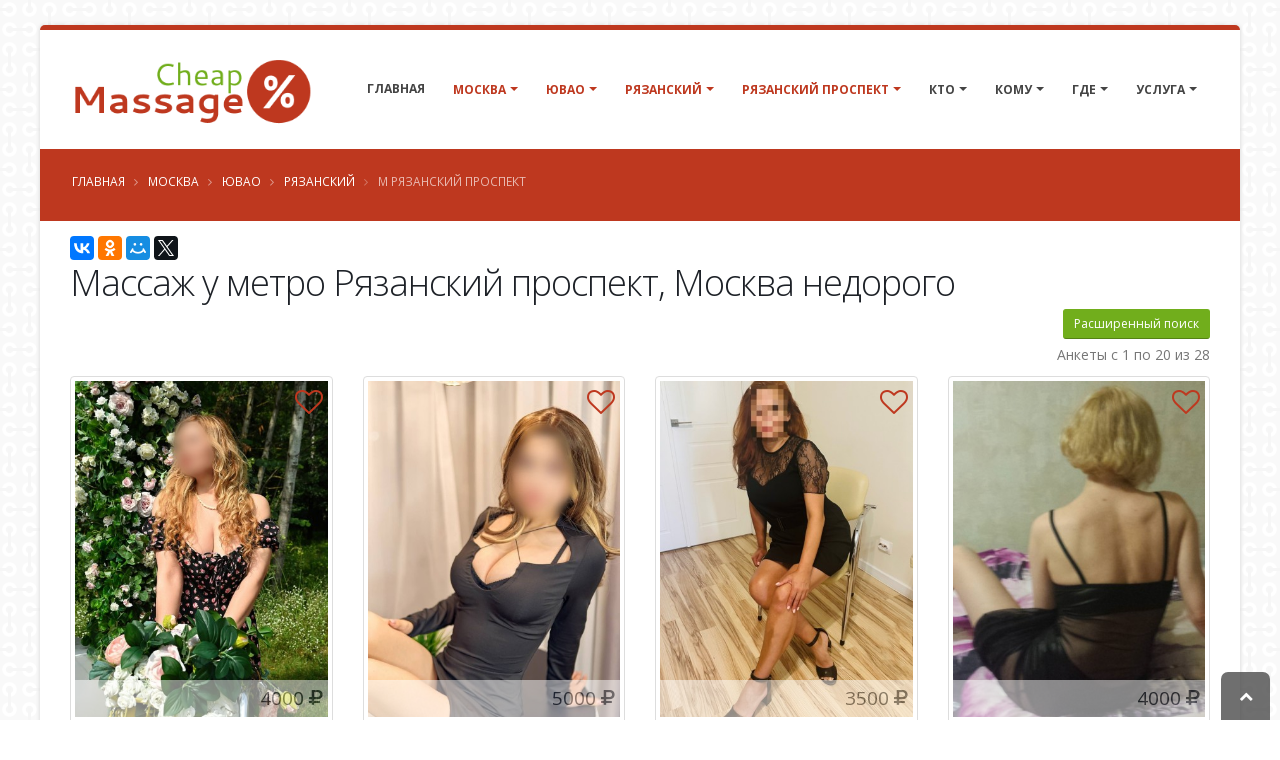

--- FILE ---
content_type: text/html; charset=UTF-8
request_url: https://cheap-massage.site/city-645/area-90/district-1281/subway-750/
body_size: 16726
content:
<!DOCTYPE html>
<html class=" boxed ">
<head>


    <meta charset="utf-8">
    <meta http-equiv="X-UA-Compatible" content="IE=edge">

    <meta name="keywords" content="массаж, метро Рязанский проспект, район Рязанский, ЮВАО, Москва" />
<meta name="description" content="Объявления  с услугой массаж    в городе Москва (у станции метро Рязанский проспект,  Рязанский,  ЮВАО). " />
<link rel="canonical" href="https://cheap-massage.site/city-645/area-90/district-1281/subway-750/" />
<link rel="stylesheet" type="text/css" href="/themes/default/vendor/bootstrap/css/bootstrap.min.css" />
<link rel="stylesheet" type="text/css" href="/themes/default/vendor/font-awesome/css/font-awesome.min.css" />
<link rel="stylesheet" type="text/css" href="/themes/default/css/main.css" />
<link rel="stylesheet" type="text/css" href="/themes/default/css/custom.css" />
<title>Массаж у метро Рязанский проспект, Москва дешево  -  Чип-Массаж</title>


    
    <link rel="shortcut icon" href="/favicon.ico" type="image/x-icon"/>


    <meta name="viewport" content="width=device-width, minimum-scale=1.0, maximum-scale=1.0, user-scalable=no">


        
                
    <script>yaParams={"ip":"13.59.43.200"};</script></head>
<body class="">

<div class="body">

    <header id="header" class="header-no-min-height header-mobile-nav-only header-flex" data-plugin-options='{"stickyEnabled":false,"stickyEnableOnBoxed":true,"stickyEnableOnMobile":true,"stickyChangeLogo":false,"stickyChangeLogoWrapper":true,"stickyStartAt":"100px","stickySetTop":"-100px"}'>
    <div class="header-body">
        <div class="header-container container">
            <div class="header-row">
                <div class="header-column">
                    <div class="header-logo">
    <a href="/">
                                <img data-sticky-width="" data-sticky-height="" data-sticky-top="" alt="Чип-массаж" title="Чип-массаж" width="245" height="70" src="/themes/default/img/logo.png">

                </a>
</div>                </div>
                <div class="header-column justify-content-end">
                    <div class="header-row">
                        <div class="header-nav header-nav-stripe">
                            <button class="btn header-btn-collapse-nav" data-toggle="collapse" data-target=".header-nav-main">
                                <i class="fa fa-bars"></i>
                            </button>
                            <div class="header-nav-main header-nav-main-effect-1 header-nav-main-sub-effect-1 collapse header-nav-main-square">
                                <nav id="nav">
                                    

<ul class="nav nav-pills" id="mainNav">
            <li class="  ">
            <a class="" href="/">
                Главная            </a>

        </li>

    

    
                    <li class="  dropdown dropdown-mega active">
                <a class="dropdown-toggle" href="#">
                    Москва                </a>
                <ul class="dropdown-menu">
                    <div class="dropdown-mega-content">
                        <div class="row">
                                                                                        
                                                            
                                                            
                                                            
                                                            
                                                            
                                                            
                                                            
                                                            
                                                            
                                                            
                                                            
                                                            
                                                            
                                                            
                                                            
                                                            
                                                            
                                                            
                                                            
                                                            
                                                            
                                                            
                                                            
                                                            
                                                            
                                                                                        <div class="col-md-3">
                                    <ul class="dropdown-mega-sub-nav">
                                                                                    <li class="">
                                                <a class="" href="/city-115/">Балашиха (22)</a>
                                            </li>
                                                                                    <li class="">
                                                <a class="" href="/city-256/">Барнаул (7)</a>
                                            </li>
                                                                                    <li class="">
                                                <a class="" href="/city-698/">Видное (9)</a>
                                            </li>
                                                                                    <li class="">
                                                <a class="" href="/city-459/">Воронеж (5)</a>
                                            </li>
                                                                                    <li class="">
                                                <a class="" href="/city-577/">Долгопрудный (5)</a>
                                            </li>
                                                                                    <li class="">
                                                <a class="" href="/city-152/">Домодедово (11)</a>
                                            </li>
                                                                                    <li class="">
                                                <a class="" href="/city-65/">Железнодорожный (12)</a>
                                            </li>
                                                                                    <li class="">
                                                <a class="" href="/city-590/">Жуковский (4)</a>
                                            </li>
                                        
                                    </ul>
                                </div>
                                                            <div class="col-md-3">
                                    <ul class="dropdown-mega-sub-nav">
                                                                                    <li class="">
                                                <a class="" href="/city-561/">Зеленоград (10)</a>
                                            </li>
                                                                                    <li class="">
                                                <a class="" href="/city-425/">Королев (10)</a>
                                            </li>
                                                                                    <li class="">
                                                <a class="" href="/city-422/">Красногорск (14)</a>
                                            </li>
                                                                                    <li class="">
                                                <a class="" href="/city-509/">Краснодар (12)</a>
                                            </li>
                                                                                    <li class="">
                                                <a class="" href="/city-189/">Люберцы (7)</a>
                                            </li>
                                                                                    <li class="active">
                                                <a class="font-weight-bold" href="/city-645/">Москва (732)</a>
                                            </li>
                                                                                    <li class="">
                                                <a class="" href="/city-271/">Мытищи (16)</a>
                                            </li>
                                                                                    <li class="">
                                                <a class="" href="/city-540/">Нижний Новгород (4)</a>
                                            </li>
                                        
                                    </ul>
                                </div>
                                                            <div class="col-md-3">
                                    <ul class="dropdown-mega-sub-nav">
                                                                                    <li class="">
                                                <a class="" href="/city-240/">Ногинск (6)</a>
                                            </li>
                                                                                    <li class="">
                                                <a class="" href="/city-326/">Одинцово (15)</a>
                                            </li>
                                                                                    <li class="">
                                                <a class="" href="/city-158/">Подольск (12)</a>
                                            </li>
                                                                                    <li class="">
                                                <a class="" href="/city-392/">Пушкино (4)</a>
                                            </li>
                                                                                    <li class="">
                                                <a class="" href="/city-515/">Раменское (5)</a>
                                            </li>
                                                                                    <li class="">
                                                <a class="" href="/city-196/">Ростов-на-Дону (7)</a>
                                            </li>
                                                                                    <li class="">
                                                <a class="font-weight-bold" href="/city-640/">Санкт-Петербург (175)</a>
                                            </li>
                                                                                    <li class="">
                                                <a class="" href="/city-754/">Сочи (9)</a>
                                            </li>
                                        
                                    </ul>
                                </div>
                                                            <div class="col-md-3">
                                    <ul class="dropdown-mega-sub-nav">
                                                                                    <li class="">
                                                <a class="" href="/city-126/">Химки (13)</a>
                                            </li>
                                                                                    <li class="">
                                                <a class="" href="/city-708/">Щелково (4)</a>
                                            </li>
                                        
                                    </ul>
                                </div>
                            
                        </div>
                    </div>

                </ul>
            </li>

        



                                                                                    <li class="  dropdown active">
                        <a class="dropdown-toggle" href="#">
                            ЮВАО                        </a>
                        <ul class="dropdown-menu">

                                                                                            <li class="">
                                    <a href="/city-645/area-74/">ВАО (32)</a>
                                </li>

                                                                                            <li class="">
                                    <a href="/city-645/area-31/">ЗАО (77)</a>
                                </li>

                                                                                            <li class="">
                                    <a href="/city-645/area-79/">НАО (2)</a>
                                </li>

                                                                                            <li class="">
                                    <a href="/city-645/area-80/">САО (54)</a>
                                </li>

                                                                                            <li class="">
                                    <a href="/city-645/area-34/">СВАО (91)</a>
                                </li>

                                                                                            <li class="">
                                    <a href="/city-645/area-98/">СЗАО (58)</a>
                                </li>

                                                                                            <li class="">
                                    <a href="/city-645/area-37/">ЦАО (62)</a>
                                </li>

                                                                                            <li class="">
                                    <a href="/city-645/area-21/">ЮАО (83)</a>
                                </li>

                                                                                            <li class="active">
                                    <a href="/city-645/area-90/">ЮВАО (115)</a>
                                </li>

                                                                                            <li class="">
                                    <a href="/city-645/area-50/">ЮЗАО (108)</a>
                                </li>

                            

                        </ul>
                    </li>
                            
                                                                                <li class="  dropdown  active">

                        <a class="dropdown-toggle" href="#">
                            Рязанский                        </a>

                                                    <ul class="dropdown-menu">

                                                                                                        <li class="">
                                        <a href="/city-645/area-90/district-449/">Выхино-Жулебино (20)</a>
                                    </li>

                                                                                                        <li class="">
                                        <a href="/city-645/area-90/district-1509/">Кузьминки (6)</a>
                                    </li>

                                                                                                        <li class="">
                                        <a href="/city-645/area-90/district-1354/">Лефортово (16)</a>
                                    </li>

                                                                                                        <li class="">
                                        <a href="/city-645/area-90/district-1135/">Люблино (8)</a>
                                    </li>

                                                                                                        <li class="">
                                        <a href="/city-645/area-90/district-1483/">Марьино (9)</a>
                                    </li>

                                                                                                        <li class="">
                                        <a href="/city-645/area-90/district-284/">Некрасовка (9)</a>
                                    </li>

                                                                                                        <li class="">
                                        <a href="/city-645/area-90/district-1189/">Нижегородский (2)</a>
                                    </li>

                                                                                                        <li class="active">
                                        <a href="/city-645/area-90/district-1281/">Рязанский (19)</a>
                                    </li>

                                                                                                        <li class="">
                                        <a href="/city-645/area-90/district-1436/">Текстильщики (16)</a>
                                    </li>

                                                                                                        <li class="">
                                        <a href="/city-645/area-90/district-415/">Южнопортовый (1)</a>
                                    </li>

                                

                            </ul>
                        

                    </li>
                            
                                                                                <li class="  dropdown  active">
                        <a class="dropdown-toggle" href="#">
                            Рязанский проспект                        </a>


                                                    <ul class="dropdown-menu">

                                                                                                        <li class="">
                                        <a href="/city-645/area-90/district-1281/subway-1710/">Окская (14)</a>
                                    </li>

                                                                                                        <li class="active">
                                        <a href="/city-645/area-90/district-1281/subway-750/">Рязанский проспект (28)</a>
                                    </li>

                                                                                                        <li class="">
                                        <a href="/city-645/area-90/district-1281/subway-157/">Стахановская (12)</a>
                                    </li>

                                

                            </ul>
                        

                    </li>
                            


    





                    <li class="  dropdown ">
            <a class="dropdown-toggle" href="#">
                Кто            </a>
            <ul class="dropdown-menu">
                                                    <li class="">
                        <a href="/city-645/area-90/district-1281/subway-750/who-20/">Массажисты</a>
                    </li>
                
                                                    <li class="">
                        <a href="/city-645/area-90/district-1281/subway-750/who-10/">Массажистки</a>
                    </li>
                


                                                    <li class="">
                        <a href="/city-645/area-90/district-1281/subway-750/who-30/">Салоны</a>
                    </li>
                


                                                    <li class="">
                        <a href="/city-645/area-90/district-1281/subway-750/who-40/">Спа</a></li>
                

            </ul>
        </li>


    
                <li class="  dropdown ">
                <a class="dropdown-toggle" href="#">
                    Кому                </a>
                <ul class="dropdown-menu">
                                        <li class="">
                        <a
                           href="/city-645/area-90/district-1281/subway-750/whom-1/">Мужчинам</a></li>
                                        <li class="">
                        <a href="/city-645/area-90/district-1281/subway-750/whom-2/">Женщинам</a>
                    </li>


                    
                    <li class="">
                        <a href="/city-645/area-90/district-1281/subway-750/whom-3/">Парам</a></li>


                </ul>
            </li>
                <li class="  dropdown ">
        <a class="dropdown-toggle" href="#">
            Где        </a>
        <ul class="dropdown-menu">
                        <li class="">
                <a href="/city-645/area-90/district-1281/subway-750/where-100/">У себя</a></li>
                        <li class="">
                <a href="/city-645/area-90/district-1281/subway-750/where-200/">Выезд</a>
            </li>
        </ul>
    </li>
                <li class="  dropdown dropdown-mega ">
        <a class="dropdown-toggle" href="#">
            Услуга        </a>
        <ul class="dropdown-menu">
            <li>
                <div class="dropdown-mega-content">
                    <div class="row">
                                                                            
                                                    
                                                    
                                                    
                                                    
                                                    
                                                    
                                                    
                                                    
                                                    
                                                    
                                                    
                                                    
                                                    
                                                    
                                                    
                                                    
                                                    
                                                    
                                                    
                                                    
                                                    
                                                    
                                                    
                                                    
                                                    
                                                    
                                                    
                                                    
                                                    
                                                    
                                                    
                                                    
                                                    
                                                    
                                                    
                                                    
                                                    
                                                    
                                                                            <div class="col-md-3">
                                <ul class="dropdown-mega-sub-nav">
                                                                            <li class="">
                                            <a class="" href="/city-645/area-90/district-1281/subway-750/service-57/">Аква-пенный массаж</a>
                                        </li>
                                                                            <li class="">
                                            <a class="" href="/city-645/area-90/district-1281/subway-750/service-160/">Антицеллюлитный массаж</a>
                                        </li>
                                                                            <li class="">
                                            <a class="" href="/city-645/area-90/district-1281/subway-750/service-183/">Аппаратный массаж</a>
                                        </li>
                                                                            <li class="">
                                            <a class="" href="/city-645/area-90/district-1281/subway-750/service-111/">Баночный массаж</a>
                                        </li>
                                                                            <li class="">
                                            <a class="" href="/city-645/area-90/district-1281/subway-750/service-249/">Боди массаж</a>
                                        </li>
                                                                            <li class="">
                                            <a class="" href="/city-645/area-90/district-1281/subway-750/service-84/">Восточный массаж</a>
                                        </li>
                                                                            <li class="">
                                            <a class="" href="/city-645/area-90/district-1281/subway-750/service-210/">Гигиенический массаж</a>
                                        </li>
                                                                            <li class="">
                                            <a class="" href="/city-645/area-90/district-1281/subway-750/service-170/">Древнеегипетский массаж</a>
                                        </li>
                                                                            <li class="">
                                            <a class="" href="/city-645/area-90/district-1281/subway-750/service-91/">Классический массаж</a>
                                        </li>
                                                                            <li class="">
                                            <a class="" href="/city-645/area-90/district-1281/subway-750/service-140/">Коррекция фигуры</a>
                                        </li>
                                                                            <li class="">
                                            <a class="" href="/city-645/area-90/district-1281/subway-750/service-92/">Косметический массаж</a>
                                        </li>
                                    
                                </ul>
                            </div>
                                                    <div class="col-md-3">
                                <ul class="dropdown-mega-sub-nav">
                                                                            <li class="">
                                            <a class="" href="/city-645/area-90/district-1281/subway-750/service-257/">Криомассаж</a>
                                        </li>
                                                                            <li class="">
                                            <a class="" href="/city-645/area-90/district-1281/subway-750/service-192/">Лечебный массаж</a>
                                        </li>
                                                                            <li class="">
                                            <a class="" href="/city-645/area-90/district-1281/subway-750/service-151/">Лимфодренажный массаж</a>
                                        </li>
                                                                            <li class="">
                                            <a class="" href="/city-645/area-90/district-1281/subway-750/service-49/">Массаж в четыре руки</a>
                                        </li>
                                                                            <li class="">
                                            <a class="" href="/city-645/area-90/district-1281/subway-750/service-95/">Массаж ветка сакуры</a>
                                        </li>
                                                                            <li class="">
                                            <a class="" href="/city-645/area-90/district-1281/subway-750/service-254/">Массаж головы</a>
                                        </li>
                                                                            <li class="">
                                            <a class="" href="/city-645/area-90/district-1281/subway-750/service-112/">Массаж груди</a>
                                        </li>
                                                                            <li class="">
                                            <a class="" href="/city-645/area-90/district-1281/subway-750/service-240/">Массаж лица</a>
                                        </li>
                                                                            <li class="">
                                            <a class="" href="/city-645/area-90/district-1281/subway-750/service-234/">Массаж ложками</a>
                                        </li>
                                                                            <li class="">
                                            <a class="" href="/city-645/area-90/district-1281/subway-750/service-227/">Массаж ног</a>
                                        </li>
                                                                            <li class="">
                                            <a class="" href="/city-645/area-90/district-1281/subway-750/service-98/">Массаж простаты</a>
                                        </li>
                                    
                                </ul>
                            </div>
                                                    <div class="col-md-3">
                                <ul class="dropdown-mega-sub-nav">
                                                                            <li class="">
                                            <a class="" href="/city-645/area-90/district-1281/subway-750/service-149/">Массаж рук</a>
                                        </li>
                                                                            <li class="">
                                            <a class="" href="/city-645/area-90/district-1281/subway-750/service-102/">Массаж спины</a>
                                        </li>
                                                                            <li class="">
                                            <a class="" href="/city-645/area-90/district-1281/subway-750/service-118/">Массаж стоп</a>
                                        </li>
                                                                            <li class="">
                                            <a class="" href="/city-645/area-90/district-1281/subway-750/service-217/">Медовый массаж</a>
                                        </li>
                                                                            <li class="">
                                            <a class="" href="/city-645/area-90/district-1281/subway-750/service-195/">Обертывание</a>
                                        </li>
                                                                            <li class="">
                                            <a class="" href="/city-645/area-90/district-1281/subway-750/service-101/">Пилинг</a>
                                        </li>
                                                                            <li class="">
                                            <a class="" href="/city-645/area-90/district-1281/subway-750/service-128/">Расслабляющий массаж</a>
                                        </li>
                                                                            <li class="">
                                            <a class="" href="/city-645/area-90/district-1281/subway-750/service-201/">Спортивный массаж</a>
                                        </li>
                                                                            <li class="">
                                            <a class="" href="/city-645/area-90/district-1281/subway-750/service-66/">Стоун-массаж</a>
                                        </li>
                                                                            <li class="">
                                            <a class="" href="/city-645/area-90/district-1281/subway-750/service-137/">Тайский массаж</a>
                                        </li>
                                                                            <li class="">
                                            <a class="" href="/city-645/area-90/district-1281/subway-750/service-175/">Тантрический массаж</a>
                                        </li>
                                    
                                </ul>
                            </div>
                                                    <div class="col-md-3">
                                <ul class="dropdown-mega-sub-nav">
                                                                            <li class="">
                                            <a class="" href="/city-645/area-90/district-1281/subway-750/service-100/">Точечный массаж</a>
                                        </li>
                                                                            <li class="">
                                            <a class="" href="/city-645/area-90/district-1281/subway-750/service-75/">Урологический массаж</a>
                                        </li>
                                                                            <li class="">
                                            <a class="" href="/city-645/area-90/district-1281/subway-750/service-171/">Фут-массаж</a>
                                        </li>
                                                                            <li class="">
                                            <a class="" href="/city-645/area-90/district-1281/subway-750/service-39/">Шведский массаж</a>
                                        </li>
                                                                            <li class="">
                                            <a class="" href="/city-645/area-90/district-1281/subway-750/service-186/">Эротический массаж</a>
                                        </li>
                                                                            <li class="">
                                            <a class="" href="/city-645/area-90/district-1281/subway-750/service-44/">Японский массаж</a>
                                        </li>
                                    
                                </ul>
                            </div>
                                            </div>
                </div>

            </li>

        </ul>
    </li>

        

    <li id="favorites-wrapper" class=" hidden"><a href="/favoriteCheap">Избранное (<span id="favorites-count">0</span>)</a></li>    
</ul>                                </nav>
                            </div>
                        </div>
                    </div>
                </div>
            </div>
        </div>
    </div>
</header>



    <div role="main" class="main">
        <section class="page-header page-header-color page-header-primary page-header-no-title-border mb-md">
    <div class="container">
        <div class="row">
            <div class="col-md-12">
                <ul class="breadcrumb">
                    <li><a href="/">Главная</a></li>
                                                                        <li> <a href="/city-645/">Москва</a></li>


                        
                                                                        <li> <a href="/city-645/area-90/">ЮВАО</a></li>


                        
                                                                        <li> <a href="/city-645/area-90/district-1281/">Рязанский</a></li>


                        
                                            
                            <li class="active"> м Рязанский проспект</li>

                        
                                    </ul>
            </div>
        </div>

            </div>
</section>

        <div class="container" id="content">

            
	
<div data-title="Массаж у метро Рязанский проспект, Москва недорого" class="ya-share2" data-services="collections,vkontakte,facebook,odnoklassniki,moimir,gplus,twitter" data-counter="" data-size="m"></div>

    <div class="mb-xs heading-secondary"><h1 class="mb-xs">Массаж у метро Рязанский проспект, Москва недорого</h1></div>
<button class="btn pull-right mb-xs btn-sm btn-secondary" id="expand-search-form" name="yt0" type="button">Расширенный поиск</button>
<div class="clearfix"></div>
<div class="row" id="search-form" style="display: none;">
    <form method="get" action="/">
        <div class="col-md-12">

            <div class="panel panel-primary">
                                <div class="panel-body">
                      <div class="row"><div class="col-md-4 col-sm-4 col-xs-6 form-group"><label for="city">Город</label><select class="form-control" name="city" id="city">
<option value=""> --- </option>
<option value="606">Адлер</option>
<option value="80">Анапа</option>
<option value="762">Апрелевка</option>
<option value="722">Астрахань</option>
<option value="115">Балашиха</option>
<option value="256">Барнаул</option>
<option value="698">Видное</option>
<option value="499">Волгоград</option>
<option value="603">Волжский</option>
<option value="459">Воронеж</option>
<option value="362">Дмитров</option>
<option value="577">Долгопрудный</option>
<option value="152">Домодедово</option>
<option value="69">Екатеринбург</option>
<option value="108">Ессентуки</option>
<option value="65">Железнодорожный</option>
<option value="590">Жуковский</option>
<option value="55">Звенигород</option>
<option value="561">Зеленоград</option>
<option value="440">Ивантеевка</option>
<option value="492">Йошкар-Ола</option>
<option value="429">Казань</option>
<option value="94">Калининград</option>
<option value="202">Калуга</option>
<option value="619">Киров</option>
<option value="746">Кисловодск</option>
<option value="425">Королев</option>
<option value="933">Котельники</option>
<option value="422">Красногорск</option>
<option value="509">Краснодар</option>
<option value="626">Красноярск</option>
<option value="251">Курск</option>
<option value="553">Лобня</option>
<option value="189">Люберцы</option>
<option value="645" selected="selected">Москва</option>
<option value="653">Мурманск</option>
<option value="271">Мытищи</option>
<option value="540">Нижний Новгород</option>
<option value="358">Новосибирск</option>
<option value="240">Ногинск</option>
<option value="326">Одинцово</option>
<option value="228">Оренбург</option>
<option value="278">Пенза</option>
<option value="59">Пермь</option>
<option value="158">Подольск</option>
<option value="392">Пушкино</option>
<option value="515">Раменское</option>
<option value="772">Реутов</option>
<option value="196">Ростов-на-Дону</option>
<option value="796">Самара</option>
<option value="640">Санкт-Петербург</option>
<option value="245">Саратов</option>
<option value="472">Севастополь</option>
<option value="706">Сергиев Посад</option>
<option value="550">Солнечногорск</option>
<option value="754">Сочи</option>
<option value="682">Ставрополь</option>
<option value="565">Старый Оскол</option>
<option value="208">Тольятти</option>
<option value="231">Тула</option>
<option value="812">Фрязино</option>
<option value="126">Химки</option>
<option value="663">Чебоксары</option>
<option value="109">Челябинск</option>
<option value="708">Щелково</option>
<option value="688">Электросталь</option>
<option value="720">Ярославль</option>
</select></div>
  <div class="col-md-4 col-sm-4 col-xs-6 form-group"><label for="area">Округ</label><select class="form-control" name="area" id="area">
<option value=""> --- </option>
<option value="74">ВАО</option>
<option value="31">ЗАО</option>
<option value="60">Зеленоградский</option>
<option value="79">НАО</option>
<option value="80">САО</option>
<option value="34">СВАО</option>
<option value="98">СЗАО</option>
<option value="44">Троицкий</option>
<option value="37">ЦАО</option>
<option value="21">ЮАО</option>
<option value="90" selected="selected">ЮВАО</option>
<option value="50">ЮЗАО</option>
</select></div> 
  <div class="col-md-4 col-sm-4 col-xs-6 form-group"><label for="district">Район</label><select class="form-control" name="district" id="district">
<option value=""> --- </option>
<option value="284">Некрасовка</option>
<option value="415">Южнопортовый</option>
<option value="449">Выхино-Жулебино</option>
<option value="802">Печатники</option>
<option value="1135">Люблино</option>
<option value="1189">Нижегородский</option>
<option value="1281" selected="selected">Рязанский</option>
<option value="1354">Лефортово</option>
<option value="1436">Текстильщики</option>
<option value="1483">Марьино</option>
<option value="1501">Капотня</option>
<option value="1509">Кузьминки</option>
</select></div>
<div class="col-md-4 col-sm-4 col-xs-6 form-group"><label for="subway">Метро</label><select class="form-control" name="subway" id="subway">
<option value=""> --- </option>
<option value="1710">Окская</option>
<option value="750" selected="selected">Рязанский проспект</option>
<option value="157">Стахановская</option>
</select></div>
<div class="col-md-4 col-sm-4 col-xs-6 form-group"><label for="who">Кто</label><select class="form-control" name="who" id="who">
<option value=""> --- </option>
<option value="20">Массажисты</option>
<option value="10">Массажистки</option>
<option value="30">Салоны</option>
<option value="40">Спа-салоны</option>
</select></div>
<div class="col-md-4 col-sm-4 col-xs-6 form-group"><label for="whom">Кому</label><select class="form-control" name="whom" id="whom">
<option value=""> --- </option>
<option value="1">Для мужчин</option>
<option value="2">Для женщин</option>
<option value="3">Для пар</option>
</select></div>
<div class="col-md-4 col-sm-4 col-xs-6 form-group"><label for="where">Где</label><select class="form-control" name="where" id="where">
<option value=""> --- </option>
<option value="100">У себя</option>
<option value="200">Выезд</option>
</select></div>
<div class="col-md-4 col-sm-4 col-xs-6 form-group"><label for="service">Услуга</label><select class="form-control" name="service" id="service">
<option value=""> --- </option>
<option value="57">Аква-пенный массаж</option>
<option value="160">Антицеллюлитный массаж</option>
<option value="183">Аппаратный массаж</option>
<option value="111">Баночный массаж</option>
<option value="249">Боди массаж</option>
<option value="84">Восточный массаж</option>
<option value="210">Гигиенический массаж</option>
<option value="170">Древнеегипетский массаж</option>
<option value="91">Классический массаж</option>
<option value="140">Коррекция фигуры</option>
<option value="92">Косметический массаж</option>
<option value="257">Криомассаж</option>
<option value="192">Лечебный массаж</option>
<option value="151">Лимфодренажный массаж</option>
<option value="49">Массаж в четыре руки</option>
<option value="95">Массаж ветка сакуры</option>
<option value="254">Массаж головы</option>
<option value="112">Массаж груди</option>
<option value="240">Массаж лица</option>
<option value="234">Массаж ложками</option>
<option value="227">Массаж ног</option>
<option value="98">Массаж простаты</option>
<option value="149">Массаж рук</option>
<option value="102">Массаж спины</option>
<option value="118">Массаж стоп</option>
<option value="217">Медовый массаж</option>
<option value="195">Обертывание</option>
<option value="101">Пилинг</option>
<option value="128">Расслабляющий массаж</option>
<option value="201">Спортивный массаж</option>
<option value="66">Стоун-массаж</option>
<option value="137">Тайский массаж</option>
<option value="175">Тантрический массаж</option>
<option value="100">Точечный массаж</option>
<option value="75">Урологический массаж</option>
<option value="171">Фут-массаж</option>
<option value="39">Шведский массаж</option>
<option value="186">Эротический массаж</option>
<option value="44">Японский массаж</option>
</select></div>
<div class="col-md-4 col-sm-4 col-xs-6 form-group"><label for="price">Цена</label><div class="input-group"><input size="7" placeholder="мин" maxlength="7" class="form-control" id="min-price" type="text" name="min_price" /><span class="input-group-addon"></span><input size="7" placeholder="макс" maxlength="7" class="form-control" id="max-price" type="text" name="max_price" /></div></div>
<div class="col-md-4 col-sm-4 col-xs-6 form-group"><label for="age">Возраст</label><div class="input-group"><input size="7" placeholder="мин" maxlength="7" class="form-control" id="min-age" type="text" name="min_age" /><span class="input-group-addon"></span><input size="7" placeholder="макс" maxlength="7" class="form-control" id="max-age" type="text" name="max_age" /></div></div>

<div class="col-md-12 col-sm-12  col-xs-12 text-right"><button class="btn btn-secondary" id="search-btn" name="yt1" type="button">Искать</button></div>
</div>                </div>
            </div>
        </div>
    </form>
</div>











<div class="" id="rm-family-list">
<div class="hidden" id="loader-cheap">
    <img alt="Чип-массаж" title="Чип-массаж" width="128" height="16" src="/themes/default/img/loader.gif">

</div>
<div id="items-wrapper"><div class="row pb-sm"><div class="col-md-6"></div><div class="col-md-6 text-right"><div class="summary">Анкеты с 1 по 20 из 28</div></div></div> <div class="row">

<div class="col-md-3">
   <div class="thumbnail">
        <div class="item-image pos-rel">
            <a target="_blank" href="/city-645/item-81215"><img width="400" height="533" srcset="[data-uri]" class="lazy" src="/uploads/81215/.thumbs/thumb_6964fba48d391_798189d15f3e7d1c6fa795296f373002.jpg" alt="Частная массажистка Вика " /></a>
            <div class="pos-abs pos-bottom pos-left price p-xs pl-sm text-lg opacity-0-5 opacity-on-hover-0-8 text-color-dark background-color-light width-100  text-right">4000 <i class="fa fa-rub"></i></div>
            <div class="pos-abs pos-top pos-right"><span class="text-color-primary favorite p-xs text-xxxl cursor-pointer"><i class="fa fa-heart-o" title="Добавить в избранное" data-id="81215" data-favorite=""></i></span></div>
        </div>
        <div class="caption">
            <div class="center heading-border-xl"><h3 class="mb-xs  heading-primary"><a class="color-inherit color-inherit-on-hover color-inherit-on-focus" target="_blank" href="/city-645/item-81215">Вика</a></h3></div>
            <div class="col-xs-12 text-center">
              <span class="label label-secondary">Москва</span>
              
                
            </div>
            <div class="short-desc">
            
              <div class="item-info">
              Здравствуйте дорогие мужчины! 😻 Я очень рада, что вы заглянули на мою страничку. Приглашаю вас на классический ,...  
              <div class="transparent-bg"></div>
              </div>
              
          	</div>

        </div>
        <div class="text-center"><a class="btn btn-primary" target="_blank" href="/city-645/item-81215">Подробнее</a></div>
    </div>
</div>


<div class="col-md-3">
   <div class="thumbnail">
        <div class="item-image pos-rel">
            <a target="_blank" href="/city-645/item-85229"><img width="400" height="533" srcset="[data-uri]" class="lazy" src="/uploads/85229/.thumbs/thumb_69336566549f3_798189d15f3e7d1c6fa795296f373002.jpeg" alt="Частная массажистка Каролина " /></a>
            <div class="pos-abs pos-bottom pos-left price p-xs pl-sm text-lg opacity-0-5 opacity-on-hover-0-8 text-color-dark background-color-light width-100  text-right">5000 <i class="fa fa-rub"></i></div>
            <div class="pos-abs pos-top pos-right"><span class="text-color-primary favorite p-xs text-xxxl cursor-pointer"><i class="fa fa-heart-o" title="Добавить в избранное" data-id="85229" data-favorite=""></i></span></div>
        </div>
        <div class="caption">
            <div class="center heading-border-xl"><h3 class="mb-xs  heading-primary"><a class="color-inherit color-inherit-on-hover color-inherit-on-focus" target="_blank" href="/city-645/item-85229">Каролина</a></h3></div>
            <div class="col-xs-12 text-center">
              <span class="label label-secondary">Москва</span>
              <span class="label label-secondary">19 лет</span>
                
            </div>
            <div class="short-desc">
            
              <div class="item-info">
              Массаж - это мой секретный ингредиент для счастливого тела и вашей улыбки на лице - поэтому приходите и я обязательно...  
              <div class="transparent-bg"></div>
              </div>
              
          	</div>

        </div>
        <div class="text-center"><a class="btn btn-primary" target="_blank" href="/city-645/item-85229">Подробнее</a></div>
    </div>
</div>


<div class="col-md-3">
   <div class="thumbnail">
        <div class="item-image pos-rel">
            <a target="_blank" href="/city-645/item-81528"><img width="400" height="533" srcset="[data-uri]" class="lazy" src="/uploads/81528/.thumbs/thumb_686fc9c9abcf1_798189d15f3e7d1c6fa795296f373002.jpeg" alt="Частная массажистка Даша " /></a>
            <div class="pos-abs pos-bottom pos-left price p-xs pl-sm text-lg opacity-0-5 opacity-on-hover-0-8 text-color-dark background-color-light width-100  text-right">3500 <i class="fa fa-rub"></i></div>
            <div class="pos-abs pos-top pos-right"><span class="text-color-primary favorite p-xs text-xxxl cursor-pointer"><i class="fa fa-heart-o" title="Добавить в избранное" data-id="81528" data-favorite=""></i></span></div>
        </div>
        <div class="caption">
            <div class="center heading-border-xl"><h3 class="mb-xs  heading-primary"><a class="color-inherit color-inherit-on-hover color-inherit-on-focus" target="_blank" href="/city-645/item-81528">Даша</a></h3></div>
            <div class="col-xs-12 text-center">
              <span class="label label-secondary">Москва</span>
              
                
            </div>
            <div class="short-desc">
            
              <div class="item-info">
              Дорогие гости🙏🏼Если вы цените профессионализм, уважение и комфорт, скорее записывайте ко мне на массаж👌Использую...  
              <div class="transparent-bg"></div>
              </div>
              
          	</div>

        </div>
        <div class="text-center"><a class="btn btn-primary" target="_blank" href="/city-645/item-81528">Подробнее</a></div>
    </div>
</div>


<div class="col-md-3">
   <div class="thumbnail">
        <div class="item-image pos-rel">
            <a target="_blank" href="/city-645/item-14301"><img width="400" height="533" srcset="[data-uri]" class="lazy" src="/uploads/14301/.thumbs/thumb_6009e9ef7bcc9_798189d15f3e7d1c6fa795296f373002.jpg" alt="Частная массажистка Ляля " /></a>
            <div class="pos-abs pos-bottom pos-left price p-xs pl-sm text-lg opacity-0-5 opacity-on-hover-0-8 text-color-dark background-color-light width-100  text-right">4000 <i class="fa fa-rub"></i></div>
            <div class="pos-abs pos-top pos-right"><span class="text-color-primary favorite p-xs text-xxxl cursor-pointer"><i class="fa fa-heart-o" title="Добавить в избранное" data-id="14301" data-favorite=""></i></span></div>
        </div>
        <div class="caption">
            <div class="center heading-border-xl"><h3 class="mb-xs  heading-primary"><a class="color-inherit color-inherit-on-hover color-inherit-on-focus" target="_blank" href="/city-645/item-14301">Ляля</a></h3></div>
            <div class="col-xs-12 text-center">
              <span class="label label-secondary">Москва</span>
              <span class="label label-secondary">37 лет</span>
                
            </div>
            <div class="short-desc">
            
              <div class="item-info">
              Частная массажистка и просто красивая девушка. Принимаю индивидуально. К салонам отношения не имею. Пишу еще раз для...  
              <div class="transparent-bg"></div>
              </div>
              
          	</div>

        </div>
        <div class="text-center"><a class="btn btn-primary" target="_blank" href="/city-645/item-14301">Подробнее</a></div>
    </div>
</div>
<div class="clearfix"></div>

<div class="col-md-3">
   <div class="thumbnail">
        <div class="item-image pos-rel">
            <a target="_blank" href="/city-645/item-85354"><img width="400" height="533" srcset="[data-uri]" class="lazy" src="/uploads/85354/.thumbs/thumb_693bd2ec6c5c8_798189d15f3e7d1c6fa795296f373002.jpg" alt="Частная массажистка Дина " /></a>
            
            <div class="pos-abs pos-top pos-right"><span class="text-color-primary favorite p-xs text-xxxl cursor-pointer"><i class="fa fa-heart-o" title="Добавить в избранное" data-id="85354" data-favorite=""></i></span></div>
        </div>
        <div class="caption">
            <div class="center heading-border-xl"><h3 class="mb-xs  heading-primary"><a class="color-inherit color-inherit-on-hover color-inherit-on-focus" target="_blank" href="/city-645/item-85354">Дина</a></h3></div>
            <div class="col-xs-12 text-center">
              <span class="label label-secondary">Москва</span>
              
                
            </div>
            <div class="short-desc">
            
              <div class="item-info">
              Опытная красотка с роскошным телом. Я подарю тебе шикарный сеанс расслабляющего массажа)<br />
Для тебя уютная обстановка,...  
              <div class="transparent-bg"></div>
              </div>
              
          	</div>

        </div>
        <div class="text-center"><a class="btn btn-primary" target="_blank" href="/city-645/item-85354">Подробнее</a></div>
    </div>
</div>


<div class="col-md-3">
   <div class="thumbnail">
        <div class="item-image pos-rel">
            <a target="_blank" href="/city-645/item-72520"><img width="400" height="533" srcset="[data-uri]" class="lazy" src="/uploads/72520/.thumbs/thumb_66e5fdf02e805_798189d15f3e7d1c6fa795296f373002.jpeg" alt="Частная массажистка Инга " /></a>
            <div class="pos-abs pos-bottom pos-left price p-xs pl-sm text-lg opacity-0-5 opacity-on-hover-0-8 text-color-dark background-color-light width-100  text-right">3500 <i class="fa fa-rub"></i></div>
            <div class="pos-abs pos-top pos-right"><span class="text-color-primary favorite p-xs text-xxxl cursor-pointer"><i class="fa fa-heart-o" title="Добавить в избранное" data-id="72520" data-favorite=""></i></span></div>
        </div>
        <div class="caption">
            <div class="center heading-border-xl"><h3 class="mb-xs  heading-primary"><a class="color-inherit color-inherit-on-hover color-inherit-on-focus" target="_blank" href="/city-645/item-72520">Инга</a></h3></div>
            <div class="col-xs-12 text-center">
              <span class="label label-secondary">Москва</span>
              <span class="label label-secondary">25 лет</span>
                
            </div>
            <div class="short-desc">
            
              <div class="item-info">
              Приглашаю на чувственный массаж всего тела💋У меня роскошные формы🫦 умелые ручки и обжигающий взгляд😍Фото мои! Работаю...  
              <div class="transparent-bg"></div>
              </div>
              
          	</div>

        </div>
        <div class="text-center"><a class="btn btn-primary" target="_blank" href="/city-645/item-72520">Подробнее</a></div>
    </div>
</div>


<div class="col-md-3">
   <div class="thumbnail">
        <div class="item-image pos-rel">
            <a target="_blank" href="/city-645/item-14350"><img width="400" height="533" srcset="[data-uri]" class="lazy" src="/uploads/14350/.thumbs/thumb_6960d80325be0_798189d15f3e7d1c6fa795296f373002.jpg" alt="Частная массажистка Настя " /></a>
            <div class="pos-abs pos-bottom pos-left price p-xs pl-sm text-lg opacity-0-5 opacity-on-hover-0-8 text-color-dark background-color-light width-100  text-right">4000 <i class="fa fa-rub"></i></div>
            <div class="pos-abs pos-top pos-right"><span class="text-color-primary favorite p-xs text-xxxl cursor-pointer"><i class="fa fa-heart-o" title="Добавить в избранное" data-id="14350" data-favorite=""></i></span></div>
        </div>
        <div class="caption">
            <div class="center heading-border-xl"><h3 class="mb-xs  heading-primary"><a class="color-inherit color-inherit-on-hover color-inherit-on-focus" target="_blank" href="/city-645/item-14350">Настя</a></h3></div>
            <div class="col-xs-12 text-center">
              <span class="label label-secondary">Москва</span>
              <span class="label label-secondary">36 лет</span>
                
            </div>
            <div class="short-desc">
            
              <div class="item-info">
              Здравствуйте, меня зовут Настя. Я частная массажистка. Приглашаю отдохнуть телом и душой на сеанс релакс массажа или...  
              <div class="transparent-bg"></div>
              </div>
              
          	</div>

        </div>
        <div class="text-center"><a class="btn btn-primary" target="_blank" href="/city-645/item-14350">Подробнее</a></div>
    </div>
</div>


<div class="col-md-3">
   <div class="thumbnail">
        <div class="item-image pos-rel">
            <a target="_blank" href="/city-645/item-75898"><img width="400" height="533" srcset="[data-uri]" class="lazy" src="/uploads/75898/.thumbs/thumb_696b36fe77510_798189d15f3e7d1c6fa795296f373002.jpg" alt="Частная массажистка Виктория " /></a>
            <div class="pos-abs pos-bottom pos-left price p-xs pl-sm text-lg opacity-0-5 opacity-on-hover-0-8 text-color-dark background-color-light width-100  text-right">5000 <i class="fa fa-rub"></i></div>
            <div class="pos-abs pos-top pos-right"><span class="text-color-primary favorite p-xs text-xxxl cursor-pointer"><i class="fa fa-heart-o" title="Добавить в избранное" data-id="75898" data-favorite=""></i></span></div>
        </div>
        <div class="caption">
            <div class="center heading-border-xl"><h3 class="mb-xs  heading-primary"><a class="color-inherit color-inherit-on-hover color-inherit-on-focus" target="_blank" href="/city-645/item-75898">Виктория</a></h3></div>
            <div class="col-xs-12 text-center">
              <span class="label label-secondary">Москва</span>
              
                
            </div>
            <div class="short-desc">
            
              <div class="item-info">
              🥰Приветствую Вас, наша сильная и смелая половина человечества!!!💥💥💥💥💥<br />
Дорогие Наши Мужчины!!!Приглашаю в гости,...  
              <div class="transparent-bg"></div>
              </div>
              
          	</div>

        </div>
        <div class="text-center"><a class="btn btn-primary" target="_blank" href="/city-645/item-75898">Подробнее</a></div>
    </div>
</div>
<div class="clearfix"></div>

<div class="col-md-3">
   <div class="thumbnail">
        <div class="item-image pos-rel">
            <a target="_blank" href="/city-645/item-86355"><img width="400" height="533" srcset="[data-uri]" class="lazy" src="/thumbCheap?id=85719&amp;w=400&amp;h=533&amp;m=a&amp;k=c9171cd0a359a3442d4e7a2fbe6e1284" alt="Частная массажистка Дарья " /></a>
            <div class="pos-abs pos-bottom pos-left price p-xs pl-sm text-lg opacity-0-5 opacity-on-hover-0-8 text-color-dark background-color-light width-100  text-right">3000 <i class="fa fa-rub"></i></div>
            <div class="pos-abs pos-top pos-right"><span class="text-color-primary favorite p-xs text-xxxl cursor-pointer"><i class="fa fa-heart-o" title="Добавить в избранное" data-id="86355" data-favorite=""></i></span></div>
        </div>
        <div class="caption">
            <div class="center heading-border-xl"><h3 class="mb-xs  heading-primary"><a class="color-inherit color-inherit-on-hover color-inherit-on-focus" target="_blank" href="/city-645/item-86355">Дарья</a></h3></div>
            <div class="col-xs-12 text-center">
              <span class="label label-secondary">Москва</span>
              
                
            </div>
            <div class="short-desc">
            
              <div class="item-info">
              Приглашаю на массажик! Если ты ценишь искусство массажа, приятную атмосферу и эстетику женских форм, я буду рада...  
              <div class="transparent-bg"></div>
              </div>
              
          	</div>

        </div>
        <div class="text-center"><a class="btn btn-primary" target="_blank" href="/city-645/item-86355">Подробнее</a></div>
    </div>
</div>


<div class="col-md-3">
   <div class="thumbnail">
        <div class="item-image pos-rel">
            <a target="_blank" href="/city-645/item-7326"><img width="400" height="533" srcset="[data-uri]" class="lazy" src="/uploads/7326/.thumbs/thumb_662ec2fbd8687_798189d15f3e7d1c6fa795296f373002.jpeg" alt="Частная массажистка Валентина " /></a>
            <div class="pos-abs pos-bottom pos-left price p-xs pl-sm text-lg opacity-0-5 opacity-on-hover-0-8 text-color-dark background-color-light width-100  text-right">3000 <i class="fa fa-rub"></i></div>
            <div class="pos-abs pos-top pos-right"><span class="text-color-primary favorite p-xs text-xxxl cursor-pointer"><i class="fa fa-heart-o" title="Добавить в избранное" data-id="7326" data-favorite=""></i></span></div>
        </div>
        <div class="caption">
            <div class="center heading-border-xl"><h3 class="mb-xs  heading-primary"><a class="color-inherit color-inherit-on-hover color-inherit-on-focus" target="_blank" href="/city-645/item-7326">Валентина</a></h3></div>
            <div class="col-xs-12 text-center">
              <span class="label label-secondary">Москва</span>
              
                
            </div>
            <div class="short-desc">
            
              <div class="item-info">
              Красивая,изящная,спортивная женщина делает прекрасный массаж всего тела. Лечебный; спортивный; классический; общий и...  
              <div class="transparent-bg"></div>
              </div>
              
          	</div>

        </div>
        <div class="text-center"><a class="btn btn-primary" target="_blank" href="/city-645/item-7326">Подробнее</a></div>
    </div>
</div>


<div class="col-md-3">
   <div class="thumbnail">
        <div class="item-image pos-rel">
            <a target="_blank" href="/city-645/item-78294"><img width="400" height="533" srcset="[data-uri]" class="lazy" src="/thumbCheap?id=75733&amp;w=400&amp;h=533&amp;m=a&amp;k=380dadc0b90ea70011fe49062cd398a3" alt="Массажистка Евгения салон массажа Polinezia" /></a>
            <div class="pos-abs pos-bottom pos-left price p-xs pl-sm text-lg opacity-0-5 opacity-on-hover-0-8 text-color-dark background-color-light width-100  text-right">4000 <i class="fa fa-rub"></i></div>
            <div class="pos-abs pos-top pos-right"><span class="text-color-primary favorite p-xs text-xxxl cursor-pointer"><i class="fa fa-heart-o" title="Добавить в избранное" data-id="78294" data-favorite=""></i></span></div>
        </div>
        <div class="caption">
            <div class="center heading-border-xl"><h3 class="mb-xs  heading-primary"><a class="color-inherit color-inherit-on-hover color-inherit-on-focus" target="_blank" href="/city-645/item-78294">Евгения</a></h3></div>
            <div class="col-xs-12 text-center">
              <span class="label label-secondary">Москва</span>
              <span class="label label-secondary">32 года</span>
                
            </div>
            <div class="short-desc">
            
              <div class="item-info">
                
              <div class="transparent-bg"></div>
              </div>
              
          	</div>

        </div>
        <div class="text-center"><a class="btn btn-primary" target="_blank" href="/city-645/item-78294">Подробнее</a></div>
    </div>
</div>


<div class="col-md-3">
   <div class="thumbnail">
        <div class="item-image pos-rel">
            <a target="_blank" href="/city-645/item-76193"><img width="400" height="533" srcset="[data-uri]" class="lazy" src="/uploads/76193/.thumbs/thumb_67759b76806d8_798189d15f3e7d1c6fa795296f373002.JPG" alt="Частная массажистка Лина " /></a>
            <div class="pos-abs pos-bottom pos-left price p-xs pl-sm text-lg opacity-0-5 opacity-on-hover-0-8 text-color-dark background-color-light width-100  text-right">4000 <i class="fa fa-rub"></i></div>
            <div class="pos-abs pos-top pos-right"><span class="text-color-primary favorite p-xs text-xxxl cursor-pointer"><i class="fa fa-heart-o" title="Добавить в избранное" data-id="76193" data-favorite=""></i></span></div>
        </div>
        <div class="caption">
            <div class="center heading-border-xl"><h3 class="mb-xs  heading-primary"><a class="color-inherit color-inherit-on-hover color-inherit-on-focus" target="_blank" href="/city-645/item-76193">Лина</a></h3></div>
            <div class="col-xs-12 text-center">
              <span class="label label-secondary">Москва</span>
              <span class="label label-secondary">26 лет</span>
                
            </div>
            <div class="short-desc">
            
              <div class="item-info">
              Приветствую вас, мои дорогие Мужчины. Если вы на моей страничке, то это уже успех к лучшему отдыху.<br />
Фото мои,...  
              <div class="transparent-bg"></div>
              </div>
              
          	</div>

        </div>
        <div class="text-center"><a class="btn btn-primary" target="_blank" href="/city-645/item-76193">Подробнее</a></div>
    </div>
</div>
<div class="clearfix"></div>

<div class="col-md-3">
   <div class="thumbnail">
        <div class="item-image pos-rel">
            <a target="_blank" href="/city-645/item-76425"><img width="400" height="533" srcset="[data-uri]" class="lazy" src="/uploads/76425/.thumbs/thumb_6784b455315fd_798189d15f3e7d1c6fa795296f373002.JPG" alt="Частная массажистка Вета " /></a>
            <div class="pos-abs pos-bottom pos-left price p-xs pl-sm text-lg opacity-0-5 opacity-on-hover-0-8 text-color-dark background-color-light width-100  text-right">4000 <i class="fa fa-rub"></i></div>
            <div class="pos-abs pos-top pos-right"><span class="text-color-primary favorite p-xs text-xxxl cursor-pointer"><i class="fa fa-heart-o" title="Добавить в избранное" data-id="76425" data-favorite=""></i></span></div>
        </div>
        <div class="caption">
            <div class="center heading-border-xl"><h3 class="mb-xs  heading-primary"><a class="color-inherit color-inherit-on-hover color-inherit-on-focus" target="_blank" href="/city-645/item-76425">Вета</a></h3></div>
            <div class="col-xs-12 text-center">
              <span class="label label-secondary">Москва</span>
              <span class="label label-secondary">28 лет</span>
                
            </div>
            <div class="short-desc">
            
              <div class="item-info">
              Открытая для общения, тактичная, смешная. Разделю с тобой хорошее настроение, страсть и прочие приятности. Приглашаю...  
              <div class="transparent-bg"></div>
              </div>
              
          	</div>

        </div>
        <div class="text-center"><a class="btn btn-primary" target="_blank" href="/city-645/item-76425">Подробнее</a></div>
    </div>
</div>


<div class="col-md-3">
   <div class="thumbnail">
        <div class="item-image pos-rel">
            <a target="_blank" href="/city-645/item-77822"><img width="400" height="533" srcset="[data-uri]" class="lazy" src="/uploads/77822/.thumbs/thumb_67c37d8c23c53_798189d15f3e7d1c6fa795296f373002.JPG" alt="Частная массажистка Арина " /></a>
            <div class="pos-abs pos-bottom pos-left price p-xs pl-sm text-lg opacity-0-5 opacity-on-hover-0-8 text-color-dark background-color-light width-100  text-right">4000 <i class="fa fa-rub"></i></div>
            <div class="pos-abs pos-top pos-right"><span class="text-color-primary favorite p-xs text-xxxl cursor-pointer"><i class="fa fa-heart-o" title="Добавить в избранное" data-id="77822" data-favorite=""></i></span></div>
        </div>
        <div class="caption">
            <div class="center heading-border-xl"><h3 class="mb-xs  heading-primary"><a class="color-inherit color-inherit-on-hover color-inherit-on-focus" target="_blank" href="/city-645/item-77822">Арина</a></h3></div>
            <div class="col-xs-12 text-center">
              <span class="label label-secondary">Москва</span>
              
                
            </div>
            <div class="short-desc">
            
              <div class="item-info">
              Каждый человек уникален, поэтому и массаж должен быть индивидуальным. Я внимательно прислушиваюсь к вашим...  
              <div class="transparent-bg"></div>
              </div>
              
          	</div>

        </div>
        <div class="text-center"><a class="btn btn-primary" target="_blank" href="/city-645/item-77822">Подробнее</a></div>
    </div>
</div>


<div class="col-md-3">
   <div class="thumbnail">
        <div class="item-image pos-rel">
            <a target="_blank" href="/city-645/item-73729"><img width="400" height="533" srcset="[data-uri]" class="lazy" src="/uploads/73729/.thumbs/thumb_671c9fd0c6eba_798189d15f3e7d1c6fa795296f373002.JPG" alt="Частная массажистка Катя " /></a>
            <div class="pos-abs pos-bottom pos-left price p-xs pl-sm text-lg opacity-0-5 opacity-on-hover-0-8 text-color-dark background-color-light width-100  text-right">4000 <i class="fa fa-rub"></i></div>
            <div class="pos-abs pos-top pos-right"><span class="text-color-primary favorite p-xs text-xxxl cursor-pointer"><i class="fa fa-heart-o" title="Добавить в избранное" data-id="73729" data-favorite=""></i></span></div>
        </div>
        <div class="caption">
            <div class="center heading-border-xl"><h3 class="mb-xs  heading-primary"><a class="color-inherit color-inherit-on-hover color-inherit-on-focus" target="_blank" href="/city-645/item-73729">Катя</a></h3></div>
            <div class="col-xs-12 text-center">
              <span class="label label-secondary">Москва</span>
              <span class="label label-secondary">34 года</span>
                
            </div>
            <div class="short-desc">
            
              <div class="item-info">
                
              <div class="transparent-bg"></div>
              </div>
              
          	</div>

        </div>
        <div class="text-center"><a class="btn btn-primary" target="_blank" href="/city-645/item-73729">Подробнее</a></div>
    </div>
</div>


<div class="col-md-3">
   <div class="thumbnail">
        <div class="item-image pos-rel">
            <a target="_blank" href="/city-645/item-78658"><img width="400" height="533" srcset="[data-uri]" class="lazy" src="/uploads/78658/.thumbs/thumb_67e93f461d352_798189d15f3e7d1c6fa795296f373002.jpeg" alt="Массажистка Влада салон массажа Polinezia" /></a>
            <div class="pos-abs pos-bottom pos-left price p-xs pl-sm text-lg opacity-0-5 opacity-on-hover-0-8 text-color-dark background-color-light width-100  text-right">4000 <i class="fa fa-rub"></i></div>
            <div class="pos-abs pos-top pos-right"><span class="text-color-primary favorite p-xs text-xxxl cursor-pointer"><i class="fa fa-heart-o" title="Добавить в избранное" data-id="78658" data-favorite=""></i></span></div>
        </div>
        <div class="caption">
            <div class="center heading-border-xl"><h3 class="mb-xs  heading-primary"><a class="color-inherit color-inherit-on-hover color-inherit-on-focus" target="_blank" href="/city-645/item-78658">Влада</a></h3></div>
            <div class="col-xs-12 text-center">
              <span class="label label-secondary">Москва</span>
              <span class="label label-secondary">24 года</span>
                
            </div>
            <div class="short-desc">
            
              <div class="item-info">
              Здравствуй, дорогой гость.<br />
Меня зовут Алиса, и я увлеченная эромассажистка, которая верит, что массаж — это не просто...  
              <div class="transparent-bg"></div>
              </div>
              
          	</div>

        </div>
        <div class="text-center"><a class="btn btn-primary" target="_blank" href="/city-645/item-78658">Подробнее</a></div>
    </div>
</div>
<div class="clearfix"></div>

<div class="col-md-3">
   <div class="thumbnail">
        <div class="item-image pos-rel">
            <a target="_blank" href="/city-645/item-73166"><img width="400" height="533" srcset="[data-uri]" class="lazy" src="/uploads/73166/.thumbs/thumb_67f58230aff23_798189d15f3e7d1c6fa795296f373002.JPG" alt="Массажный салон Polinezia " /></a>
            <div class="pos-abs pos-bottom pos-left price p-xs pl-sm text-lg opacity-0-5 opacity-on-hover-0-8 text-color-dark background-color-light width-100  text-right">4000 <i class="fa fa-rub"></i></div>
            <div class="pos-abs pos-top pos-right"><span class="text-color-primary favorite p-xs text-xxxl cursor-pointer"><i class="fa fa-heart-o" title="Добавить в избранное" data-id="73166" data-favorite=""></i></span></div>
        </div>
        <div class="caption">
            <div class="center heading-border-xl"><h3 class="mb-xs  heading-primary"><a class="color-inherit color-inherit-on-hover color-inherit-on-focus" target="_blank" href="/city-645/item-73166">Polinezia</a></h3></div>
            <div class="col-xs-12 text-center">
              <span class="label label-secondary">Москва</span>
              
                
            </div>
            <div class="short-desc">
            
              <div class="item-info">
              В центре мегаполиса, в окружении блеска витрин и мелодий городской суеты, располагается истинный оазис удовольствия и...  
              <div class="transparent-bg"></div>
              </div>
              
          	</div>

        </div>
        <div class="text-center"><a class="btn btn-primary" target="_blank" href="/city-645/item-73166">Подробнее</a></div>
    </div>
</div>


<div class="col-md-3">
   <div class="thumbnail">
        <div class="item-image pos-rel">
            <a target="_blank" href="/city-645/item-81545"><img width="400" height="533" srcset="[data-uri]" class="lazy" src="/uploads/81545/.thumbs/thumb_6884690ba8848_798189d15f3e7d1c6fa795296f373002.jpeg" alt="Массажистка Тома салон массажа Polinezia" /></a>
            <div class="pos-abs pos-bottom pos-left price p-xs pl-sm text-lg opacity-0-5 opacity-on-hover-0-8 text-color-dark background-color-light width-100  text-right">4000 <i class="fa fa-rub"></i></div>
            <div class="pos-abs pos-top pos-right"><span class="text-color-primary favorite p-xs text-xxxl cursor-pointer"><i class="fa fa-heart-o" title="Добавить в избранное" data-id="81545" data-favorite=""></i></span></div>
        </div>
        <div class="caption">
            <div class="center heading-border-xl"><h3 class="mb-xs  heading-primary"><a class="color-inherit color-inherit-on-hover color-inherit-on-focus" target="_blank" href="/city-645/item-81545">Тома</a></h3></div>
            <div class="col-xs-12 text-center">
              <span class="label label-secondary">Москва</span>
              <span class="label label-secondary">34 года</span>
                
            </div>
            <div class="short-desc">
            
              <div class="item-info">
                
              <div class="transparent-bg"></div>
              </div>
              
          	</div>

        </div>
        <div class="text-center"><a class="btn btn-primary" target="_blank" href="/city-645/item-81545">Подробнее</a></div>
    </div>
</div>


<div class="col-md-3">
   <div class="thumbnail">
        <div class="item-image pos-rel">
            <a target="_blank" href="/city-645/item-78021"><img width="400" height="533" srcset="[data-uri]" class="lazy" src="/uploads/78021/.thumbs/thumb_67db949ac51f2_798189d15f3e7d1c6fa795296f373002.JPG" alt="Частная массажистка Жасмин " /></a>
            <div class="pos-abs pos-bottom pos-left price p-xs pl-sm text-lg opacity-0-5 opacity-on-hover-0-8 text-color-dark background-color-light width-100  text-right">4000 <i class="fa fa-rub"></i></div>
            <div class="pos-abs pos-top pos-right"><span class="text-color-primary favorite p-xs text-xxxl cursor-pointer"><i class="fa fa-heart-o" title="Добавить в избранное" data-id="78021" data-favorite=""></i></span></div>
        </div>
        <div class="caption">
            <div class="center heading-border-xl"><h3 class="mb-xs  heading-primary"><a class="color-inherit color-inherit-on-hover color-inherit-on-focus" target="_blank" href="/city-645/item-78021">Жасмин</a></h3></div>
            <div class="col-xs-12 text-center">
              <span class="label label-secondary">Москва</span>
              <span class="label label-secondary">24 года</span>
                
            </div>
            <div class="short-desc">
            
              <div class="item-info">
              Приветствую! Я Жасмин, и я профессиональный массажист, предлагающий классический и расслабляющий массаж. Я понимаю,...  
              <div class="transparent-bg"></div>
              </div>
              
          	</div>

        </div>
        <div class="text-center"><a class="btn btn-primary" target="_blank" href="/city-645/item-78021">Подробнее</a></div>
    </div>
</div>


<div class="col-md-3">
   <div class="thumbnail">
        <div class="item-image pos-rel">
            <a target="_blank" href="/city-645/item-81956"><img width="400" height="533" srcset="[data-uri]" class="lazy" src="/uploads/81956/.thumbs/thumb_688511ecc0f7c_798189d15f3e7d1c6fa795296f373002.JPG" alt="Массажистка Ангелина салон массажа Polinezia" /></a>
            <div class="pos-abs pos-bottom pos-left price p-xs pl-sm text-lg opacity-0-5 opacity-on-hover-0-8 text-color-dark background-color-light width-100  text-right">4000 <i class="fa fa-rub"></i></div>
            <div class="pos-abs pos-top pos-right"><span class="text-color-primary favorite p-xs text-xxxl cursor-pointer"><i class="fa fa-heart-o" title="Добавить в избранное" data-id="81956" data-favorite=""></i></span></div>
        </div>
        <div class="caption">
            <div class="center heading-border-xl"><h3 class="mb-xs  heading-primary"><a class="color-inherit color-inherit-on-hover color-inherit-on-focus" target="_blank" href="/city-645/item-81956">Ангелина</a></h3></div>
            <div class="col-xs-12 text-center">
              <span class="label label-secondary">Москва</span>
              <span class="label label-secondary">25 лет</span>
                
            </div>
            <div class="short-desc">
            
              <div class="item-info">
                
              <div class="transparent-bg"></div>
              </div>
              
          	</div>

        </div>
        <div class="text-center"><a class="btn btn-primary" target="_blank" href="/city-645/item-81956">Подробнее</a></div>
    </div>
</div>
<div class="clearfix"></div>
</div>  <div class="my-pager text-center"><ul class="pagination pagination-lg" id="yw0"><li class="first hidden"><a href="/city-645/area-90/district-1281/subway-750/">&lt;&lt; </a></li>
<li class="previous hidden"><a href="/city-645/area-90/district-1281/subway-750/">&lt;</a></li>
<li class="page active"><a href="/city-645/area-90/district-1281/subway-750/">1</a></li>
<li class="page"><a href="/city-645/area-90/district-1281/subway-750/?page=2">2</a></li>
<li class="next"><a href="/city-645/area-90/district-1281/subway-750/?page=2">&gt;</a></li>
<li class="last"><a href="/city-645/area-90/district-1281/subway-750/?page=2">&gt;&gt;</a></li></ul></div></div><div class="keys" style="display:none" title="/city-645/area-90/district-1281/subway-750/"><span>81215</span><span>85229</span><span>81528</span><span>14301</span><span>85354</span><span>72520</span><span>14350</span><span>75898</span><span>86355</span><span>7326</span><span>78294</span><span>76193</span><span>76425</span><span>77822</span><span>73729</span><span>78658</span><span>73166</span><span>81545</span><span>78021</span><span>81956</span></div>
</div>

<div class="clearfix"></div>
















        </div>

    </div>
    <footer id="footer" class="color color-quaternary " >
    <div class="footer-copyright mt-none">
        <div class="container">
            <div class="row">
                <div class="col-md-12">
                    <p>©
                                                                            2020-2026                        

                        <a href="/">Чип-массаж</a> &mdash; Дешевые предложения массажа. Недорогие массажистки и массажисты.
                       Написать: <span id="feedback"></span>

                    </p>
                </div>
            </div>
        </div>
    </div>
</footer>


</div>
<!-- Vendor -->



<!-- Yandex.Metrika counter -->
<script type="text/javascript" >
   (function(m,e,t,r,i,k,a){m[i]=m[i]||function(){(m[i].a=m[i].a||[]).push(arguments)};
   m[i].l=1*new Date();k=e.createElement(t),a=e.getElementsByTagName(t)[0],k.async=1,k.src=r,a.parentNode.insertBefore(k,a)})
   (window, document, "script", "https://mc.yandex.ru/metrika/tag.js", "ym");

   ym(70423516, "init", {
        clickmap:true,
        trackLinks:true,
        accurateTrackBounce:true,
        webvisor:true
   });
ym(70423516, 'params', window.yaParams || {});
</script>
<noscript><div><img src="https://mc.yandex.ru/watch/70423516" style="position:absolute; left:-9999px;" alt="" /></div></noscript>
<!-- /Yandex.Metrika counter --><a class="scroll-to-top hidden-mobile visible" href="#"><i class="fa fa-chevron-up"></i></a>
<script type="text/javascript" src="/themes/default/vendor/jquery/jquery.min.js"></script>
<script type="text/javascript" src="/assets/33935167/jquery.ba-bbq.min.js"></script>
<script type="text/javascript" src="/assets/33935167/jquery.history.js"></script>
<script type="text/javascript" src="//yastatic.net/es5-shims/0.0.2/es5-shims.min.js"></script>
<script type="text/javascript" src="//yastatic.net/share2/share.js"></script>
<script type="text/javascript" src="/assets/3c7bc229/listview/jquery.yiilistview.js"></script>
<script type="text/javascript" src="/themes/default/vendor/jquery.easing/jquery.easing.min.js"></script>
<script type="text/javascript" src="/themes/default/vendor/bootstrap/js/bootstrap.min.js"></script>
<script type="text/javascript" src="/themes/default/vendor/common/common.min.js"></script>
<script type="text/javascript" src="/themes/default/js/theme.js"></script>
<script type="text/javascript" src="/themes/default/js/custom.js"></script>
<script type="text/javascript" src="/themes/default/js/theme.init.js"></script>
<script type="text/javascript" src="/themes/default/vendor/jquery.scrollTo/jquery.scrollTo.min.js"></script>
<script type="text/javascript" src="/themes/default/js/lazy/lazy.min.js"></script>
<script type="text/javascript">
/*<![CDATA[*/
;eval(function(w,i,s,e){var lIll=0;var ll1I=0;var Il1l=0;var ll1l=[];var l1lI=[];while(true){if(lIll<5)l1lI.push(w.charAt(lIll));else if(lIll<w.length)ll1l.push(w.charAt(lIll));lIll++;if(ll1I<5)l1lI.push(i.charAt(ll1I));else if(ll1I<i.length)ll1l.push(i.charAt(ll1I));ll1I++;if(Il1l<5)l1lI.push(s.charAt(Il1l));else if(Il1l<s.length)ll1l.push(s.charAt(Il1l));Il1l++;if(w.length+i.length+s.length+e.length==ll1l.length+l1lI.length+e.length)break;}var lI1l=ll1l.join('');var I1lI=l1lI.join('');ll1I=0;var l1ll=[];for(lIll=0;lIll<ll1l.length;lIll+=2){var ll11=-1;if(I1lI.charCodeAt(ll1I)%2)ll11=1;l1ll.push(String.fromCharCode(parseInt(lI1l.substr(lIll,2),36)-ll11));ll1I++;if(ll1I>=l1lI.length)ll1I=0;}return l1ll.join('');}('[base64]','[base64]','[base64]','035b15198556d3ebe1d3dd4747825d8f'));
2
jQuery(function($) {

        
         
        function fillDropDown(selector, options) {
            var selected = $(selector).val();
            var $dropDown = $(selector).html('');
            $dropDown.append($('<option/>').text(" ----- ").val(''));
            if (options.length == 0) {               
                return;
            }
            for (var i = 0; i < options.length; i++) {
                var opt = options[i];
                var option = $('<option/>')
                    .text(opt.name)
                    .val(opt.val);                
                $dropDown.append(option);
            }            
        }
        function getOptions(url, data, selector, queueId) {            
            $.get(url, data, function (options) {
                fillDropDown(selector, options);               
            }, 'json');
        }       
        function submitData() {
            var url='/?'+$('#search-form form').serialize();
            $.fn.yiiListView.update('rm-family-list', {url: url});   
        }
        $('#search-btn').click(function () {            
            submitData();
            return false;
        });
        $('#city').change(function () {
            var options = [];
            fillDropDown('#area', options);
            fillDropDown('#district', options);
            fillDropDown('#subway', options);
            var cityId = $(this).val();
            getOptions('/finderCheap/area', {city_id: cityId}, '#area');
            getOptions('/finderCheap/district', {city_id: cityId}, '#district');
            getOptions('/finderCheap/subway', {city_id: cityId}, '#subway');           
            return true;
        });
        $('#area').change(function () {
            var options = [];
            fillDropDown('#district', options);
            fillDropDown('#subway', options);
            var areaId = $(this).val();
            var cityId = $('#city').val();
            if (areaId == '') {
                if (cityId) {
                    getOptions('/finderCheap/district', {city_id: cityId}, '#district');
                    getOptions('/finderCheap/subway', {city_id: cityId}, '#subway');
                }
            } else {
                getOptions('/finderCheap/district', {area_id: areaId}, '#district');
                getOptions('/finderCheap/subway', {area_id: areaId}, '#subway');
            }
        });
        $('#district').change(function () {
            var options = [];
            fillDropDown('#subway', options);
            var districtId = $(this).val();
            var areaId = $('#area').val();
            var cityId = $('#city').val();
            if (districtId == '') {
                if (areaId) {
                    getOptions('/finderCheap/subway', {area_id: areaId}, '#subway');
                } else {
                    if (cityId) {
                        getOptions('/finderCheap/subway', {city_id: cityId}, '#subway');
                    }
                }
            } else {
                getOptions('/finderCheap/subway', {district_id: districtId}, '#subway');
            }
        });
        $('#expand-search-form').click(function(){
            $('#search-form').toggle();         
        });
jQuery('#rm-family-list').yiiListView({'ajaxUpdate':['rm\x2Dfamily\x2Dlist'],'ajaxVar':'ajax','pagerClass':'my\x2Dpager\x20text\x2Dcenter','loadingClass':'list\x2Dview\x2Dloading','sorterClass':'sorter','enableHistory':true,'beforeAjaxUpdate':function(){
           $('#loader-cheap').removeClass('hidden');
$.scrollTo("#loader-cheap",500); 
       
        }
        ,'afterAjaxUpdate':function(){             
           $(".caption").matchHeight();       
        }});
});
/*]]>*/
</script>
<script defer src="https://static.cloudflareinsights.com/beacon.min.js/vcd15cbe7772f49c399c6a5babf22c1241717689176015" integrity="sha512-ZpsOmlRQV6y907TI0dKBHq9Md29nnaEIPlkf84rnaERnq6zvWvPUqr2ft8M1aS28oN72PdrCzSjY4U6VaAw1EQ==" data-cf-beacon='{"version":"2024.11.0","token":"2c10d8ff1c1a43c0acc7089934529a31","r":1,"server_timing":{"name":{"cfCacheStatus":true,"cfEdge":true,"cfExtPri":true,"cfL4":true,"cfOrigin":true,"cfSpeedBrain":true},"location_startswith":null}}' crossorigin="anonymous"></script>
</body>
</html>


<link href="https://fonts.googleapis.com/css?family=Open+Sans:300,400,600,700,800%7CShadows+Into+Light" rel="stylesheet" type="text/css">


<link rel="stylesheet" href="/themes/default/vendor/magnific-popup/magnific-popup.min.css">


<!-- 18.01.2026 10:41:39 -->


--- FILE ---
content_type: text/css
request_url: https://cheap-massage.site/themes/default/css/custom.css
body_size: 11176
content:
a {
  color: #be381f;
}
a:hover {
  color: #d43e23;
}
a:focus {
  color: #d43e23;
}
a:active {
  color: #a8321b;
}
html .heading-primary,
html .lnk-primary,
html .text-color-primary {
  color: #be381f !important;
}
html .heading.heading-primary h1,
html .heading.heading-primary h2,
html .heading.heading-primary h3,
html .heading.heading-primary h4,
html .heading.heading-primary h5,
html .heading.heading-primary h6 {
  border-color: #be381f;
}
html .heading-middle-border.heading-primary:before {
  border-top-color: #be381f;
}
html .heading-secondary,
html .lnk-secondary,
html .text-color-secondary {
  color: #71ae1c !important;
}
html .heading.heading-secondary h1,
html .heading.heading-secondary h2,
html .heading.heading-secondary h3,
html .heading.heading-secondary h4,
html .heading.heading-secondary h5,
html .heading.heading-secondary h6 {
  border-color: #71ae1c;
}
html .heading-middle-border.heading-secondary:before {
  border-top-color: #71ae1c;
}
html .heading-tertiary,
html .lnk-tertiary,
html .text-color-tertiary {
  color: #a02f1b !important;
}
html .heading.heading-tertiary h1,
html .heading.heading-tertiary h2,
html .heading.heading-tertiary h3,
html .heading.heading-tertiary h4,
html .heading.heading-tertiary h5,
html .heading.heading-tertiary h6 {
  border-color: #a02f1b;
}
html .heading-middle-border.heading-tertiary:before {
  border-top-color: #a02f1b;
}
html .heading-quaternary,
html .lnk-quaternary,
html .text-color-quaternary {
  color: #a02f1b !important;
}
html .heading.heading-quaternary h1,
html .heading.heading-quaternary h2,
html .heading.heading-quaternary h3,
html .heading.heading-quaternary h4,
html .heading.heading-quaternary h5,
html .heading.heading-quaternary h6 {
  border-color: #a02f1b;
}
html .heading-middle-border.heading-quaternary:before {
  border-top-color: #a02f1b;
}
html .heading-dark,
html .lnk-dark,
html .text-color-dark {
  color: #2e353e !important;
}
html .heading.heading-dark h1,
html .heading.heading-dark h2,
html .heading.heading-dark h3,
html .heading.heading-dark h4,
html .heading.heading-dark h5,
html .heading.heading-dark h6 {
  border-color: #2e353e;
}
html .heading-middle-border.heading-dark:before {
  border-top-color: #2e353e;
}
html .heading-light,
html .lnk-light,
html .text-color-light {
  color: #FFF !important;
}
html .heading.heading-light h1,
html .heading.heading-light h2,
html .heading.heading-light h3,
html .heading.heading-light h4,
html .heading.heading-light h5,
html .heading.heading-light h6 {
  border-color: #FFF;
}
html .heading-middle-border.heading-light:before {
  border-top-color: #FFF;
}
html .text-color-success {
  color: #8FBE00 !important;
}
html .text-color-warning {
  color: #ed9c28 !important;
}
html .text-color-danger {
  color: #d2322d !important;
}
html .text-color-info {
  color: #5bc0de !important;
}
html .background-color-primary {
  background-color: #be381f !important;
}
html .background-color-secondary {
  background-color: #71ae1c !important;
}
html .background-color-tertiary {
  background-color: #a02f1b !important;
}
html .background-color-quaternary {
  background-color: #a02f1b !important;
}
html .background-color-dark {
  background-color: #2e353e !important;
}
html .background-color-light {
  background-color: #FFF !important;
}
.alternative-font {
  color: #be381f;
}
html .blockquote-primary {
  border-color: #be381f !important;
}
html .blockquote-secondary {
  border-color: #71ae1c !important;
}
html .blockquote-tertiary {
  border-color: #a02f1b !important;
}
html .blockquote-quaternary {
  border-color: #a02f1b !important;
}
html .blockquote-dark {
  border-color: #2e353e !important;
}
html .blockquote-light {
  border-color: #FFF !important;
}
p.drop-caps:first-letter {
  color: #be381f;
}
p.drop-caps.drop-caps-style-2:first-letter {
  background-color: #be381f;
}
ul.nav-pills > li.active > a {
  background-color: #be381f;
}
ul.nav-pills > li.active > a:hover,
ul.nav-pills > li.active > a:focus {
  background-color: #be381f;
}
html ul.nav-pills-primary a {
  color: #be381f;
}
html ul.nav-pills-primary a:hover {
  color: #d43e23;
}
html ul.nav-pills-primary a:focus {
  color: #d43e23;
}
html ul.nav-pills-primary a:active {
  color: #a8321b;
}
html ul.nav-pills-primary > li.active > a {
  background-color: #be381f;
}
html ul.nav-pills-primary > li.active > a:hover,
html ul.nav-pills-primary > li.active > a:focus {
  background-color: #be381f;
}
html ul.nav-pills-secondary a {
  color: #71ae1c;
}
html ul.nav-pills-secondary a:hover {
  color: #7fc420;
}
html ul.nav-pills-secondary a:focus {
  color: #7fc420;
}
html ul.nav-pills-secondary a:active {
  color: #639818;
}
html ul.nav-pills-secondary > li.active > a {
  background-color: #71ae1c;
}
html ul.nav-pills-secondary > li.active > a:hover,
html ul.nav-pills-secondary > li.active > a:focus {
  background-color: #71ae1c;
}
html ul.nav-pills-tertiary a {
  color: #a02f1b;
}
html ul.nav-pills-tertiary a:hover {
  color: #b6351f;
}
html ul.nav-pills-tertiary a:focus {
  color: #b6351f;
}
html ul.nav-pills-tertiary a:active {
  color: #8a2917;
}
html ul.nav-pills-tertiary > li.active > a {
  background-color: #a02f1b;
}
html ul.nav-pills-tertiary > li.active > a:hover,
html ul.nav-pills-tertiary > li.active > a:focus {
  background-color: #a02f1b;
}
html ul.nav-pills-quaternary a {
  color: #a02f1b;
}
html ul.nav-pills-quaternary a:hover {
  color: #b6351f;
}
html ul.nav-pills-quaternary a:focus {
  color: #b6351f;
}
html ul.nav-pills-quaternary a:active {
  color: #8a2917;
}
html ul.nav-pills-quaternary > li.active > a {
  background-color: #a02f1b;
}
html ul.nav-pills-quaternary > li.active > a:hover,
html ul.nav-pills-quaternary > li.active > a:focus {
  background-color: #a02f1b;
}
html ul.nav-pills-dark a {
  color: #2e353e;
}
html ul.nav-pills-dark a:hover {
  color: #39424d;
}
html ul.nav-pills-dark a:focus {
  color: #39424d;
}
html ul.nav-pills-dark a:active {
  color: #23282f;
}
html ul.nav-pills-dark > li.active > a {
  background-color: #2e353e;
}
html ul.nav-pills-dark > li.active > a:hover,
html ul.nav-pills-dark > li.active > a:focus {
  background-color: #2e353e;
}
html ul.nav-pills-light a {
  color: #FFF;
}
html ul.nav-pills-light a:hover {
  color: #ffffff;
}
html ul.nav-pills-light a:focus {
  color: #ffffff;
}
html ul.nav-pills-light a:active {
  color: #f2f2f2;
}
html ul.nav-pills-light > li.active > a {
  background-color: #FFF;
}
html ul.nav-pills-light > li.active > a:hover,
html ul.nav-pills-light > li.active > a:focus {
  background-color: #FFF;
}
html ul.nav-pills-success a {
  color: #8FBE00;
}
html ul.nav-pills-success a:hover {
  color: #a2d800;
}
html ul.nav-pills-success a:focus {
  color: #a2d800;
}
html ul.nav-pills-success a:active {
  color: #7ca500;
}
html ul.nav-pills-success > li.active > a {
  background-color: #8FBE00;
}
html ul.nav-pills-success > li.active > a:hover,
html ul.nav-pills-success > li.active > a:focus {
  background-color: #8FBE00;
}
html ul.nav-pills-warning a {
  color: #ed9c28;
}
html ul.nav-pills-warning a:hover {
  color: #efa740;
}
html ul.nav-pills-warning a:focus {
  color: #efa740;
}
html ul.nav-pills-warning a:active {
  color: #e89113;
}
html ul.nav-pills-warning > li.active > a {
  background-color: #ed9c28;
}
html ul.nav-pills-warning > li.active > a:hover,
html ul.nav-pills-warning > li.active > a:focus {
  background-color: #ed9c28;
}
html ul.nav-pills-danger a {
  color: #d2322d;
}
html ul.nav-pills-danger a:hover {
  color: #d64742;
}
html ul.nav-pills-danger a:focus {
  color: #d64742;
}
html ul.nav-pills-danger a:active {
  color: #bd2d29;
}
html ul.nav-pills-danger > li.active > a {
  background-color: #d2322d;
}
html ul.nav-pills-danger > li.active > a:hover,
html ul.nav-pills-danger > li.active > a:focus {
  background-color: #d2322d;
}
html ul.nav-pills-info a {
  color: #5bc0de;
}
html ul.nav-pills-info a:hover {
  color: #70c8e2;
}
html ul.nav-pills-info a:focus {
  color: #70c8e2;
}
html ul.nav-pills-info a:active {
  color: #46b8da;
}
html ul.nav-pills-info > li.active > a {
  background-color: #5bc0de;
}
html ul.nav-pills-info > li.active > a:hover,
html ul.nav-pills-info > li.active > a:focus {
  background-color: #5bc0de;
}
.sort-source-wrapper .nav > li.active > a {
  color: #be381f;
}
.sort-source-wrapper .nav > li.active > a:hover,
.sort-source-wrapper .nav > li.active > a:focus {
  color: #be381f;
}
.sort-source.sort-source-style-2 > li.active > a:after {
  border-top-color: #be381f;
}
html .label-primary {
  background-color: #be381f;
}
html .label-secondary {
  background-color: #71ae1c;
}
html .label-tertiary {
  background-color: #a02f1b;
}
html .label-quaternary {
  background-color: #a02f1b;
}
html .label-dark {
  background-color: #2e353e;
}
html .label-light {
  background-color: #FFF;
}
.btn-link {
  color: #be381f;
}
.btn-link:hover {
  color: #d43e23;
}
.btn-link:active {
  color: #a8321b;
}
html .btn-primary {
  color: #fff;
  background-color: #be381f;
  border-color: #be381f #be381f #922b18;
}
html .btn-primary:hover {
  border-color: #d43e23 #d43e23 #a8321b;
  background-color: #d43e23;
}
html .btn-primary:active,
html .btn-primary:focus,
html .btn-primary:active:hover,
html .btn-primary:active:focus {
  border-color: #a8321b #a8321b #a8321b;
  background-color: #a8321b;
}
html .btn-primary.dropdown-toggle {
  border-left-color: #a8321b;
}
html .btn-primary[disabled],
html .btn-primary[disabled]:hover,
html .btn-primary[disabled]:active,
html .btn-primary[disabled]:focus {
  border-color: #e5735e;
  background-color: #e5735e;
}
html .btn-primary:hover,
html .btn-primary:focus,
html .btn-primary:active:hover,
html .btn-primary:active:focus {
  color: #FFF;
}
html .btn-primary-scale-2 {
  color: #fff;
  background-color: #922b18;
  border-color: #922b18 #922b18 #661e11;
}
html .btn-primary-scale-2:hover {
  border-color: #a8321b #a8321b #7c2514;
  background-color: #a8321b;
}
html .btn-primary-scale-2:active,
html .btn-primary-scale-2:focus,
html .btn-primary-scale-2:active:hover,
html .btn-primary-scale-2:active:focus {
  border-color: #7c2514 #7c2514 #7c2514;
  background-color: #7c2514;
}
html .btn-primary-scale-2.dropdown-toggle {
  border-left-color: #7c2514;
}
html .btn-primary-scale-2[disabled],
html .btn-primary-scale-2[disabled]:hover,
html .btn-primary-scale-2[disabled]:active,
html .btn-primary-scale-2[disabled]:focus {
  border-color: #de4d32;
  background-color: #de4d32;
}
html .btn-secondary {
  color: #fff;
  background-color: #71ae1c;
  border-color: #71ae1c #71ae1c #548215;
}
html .btn-secondary:hover {
  border-color: #7fc420 #7fc420 #639818;
  background-color: #7fc420;
}
html .btn-secondary:active,
html .btn-secondary:focus,
html .btn-secondary:active:hover,
html .btn-secondary:active:focus {
  border-color: #639818 #639818 #639818;
  background-color: #639818;
}
html .btn-secondary.dropdown-toggle {
  border-left-color: #639818;
}
html .btn-secondary[disabled],
html .btn-secondary[disabled]:hover,
html .btn-secondary[disabled]:active,
html .btn-secondary[disabled]:focus {
  border-color: #a4e24e;
  background-color: #a4e24e;
}
html .btn-secondary:hover,
html .btn-secondary:focus,
html .btn-secondary:active:hover,
html .btn-secondary:active:focus {
  color: #FFF;
}
html .btn-secondary-scale-2 {
  color: #fff;
  background-color: #548215;
  border-color: #548215 #548215 #38560e;
}
html .btn-secondary-scale-2:hover {
  border-color: #639818 #639818 #466c11;
  background-color: #639818;
}
html .btn-secondary-scale-2:active,
html .btn-secondary-scale-2:focus,
html .btn-secondary-scale-2:active:hover,
html .btn-secondary-scale-2:active:focus {
  border-color: #466c11 #466c11 #466c11;
  background-color: #466c11;
}
html .btn-secondary-scale-2.dropdown-toggle {
  border-left-color: #466c11;
}
html .btn-secondary-scale-2[disabled],
html .btn-secondary-scale-2[disabled]:hover,
html .btn-secondary-scale-2[disabled]:active,
html .btn-secondary-scale-2[disabled]:focus {
  border-color: #8eda23;
  background-color: #8eda23;
}
html .btn-tertiary {
  color: #fff;
  background-color: #a02f1b;
  border-color: #a02f1b #a02f1b #742214;
}
html .btn-tertiary:hover {
  border-color: #b6351f #b6351f #8a2917;
  background-color: #b6351f;
}
html .btn-tertiary:active,
html .btn-tertiary:focus,
html .btn-tertiary:active:hover,
html .btn-tertiary:active:focus {
  border-color: #8a2917 #8a2917 #8a2917;
  background-color: #8a2917;
}
html .btn-tertiary.dropdown-toggle {
  border-left-color: #8a2917;
}
html .btn-tertiary[disabled],
html .btn-tertiary[disabled]:hover,
html .btn-tertiary[disabled]:active,
html .btn-tertiary[disabled]:focus {
  border-color: #df5a42;
  background-color: #df5a42;
}
html .btn-tertiary:hover,
html .btn-tertiary:focus,
html .btn-tertiary:active:hover,
html .btn-tertiary:active:focus {
  color: #FFF;
}
html .btn-tertiary-scale-2 {
  color: #fff;
  background-color: #742214;
  border-color: #742214 #742214 #49150c;
}
html .btn-tertiary-scale-2:hover {
  border-color: #8a2917 #8a2917 #5f1c10;
  background-color: #8a2917;
}
html .btn-tertiary-scale-2:active,
html .btn-tertiary-scale-2:focus,
html .btn-tertiary-scale-2:active:hover,
html .btn-tertiary-scale-2:active:focus {
  border-color: #5f1c10 #5f1c10 #5f1c10;
  background-color: #5f1c10;
}
html .btn-tertiary-scale-2.dropdown-toggle {
  border-left-color: #5f1c10;
}
html .btn-tertiary-scale-2[disabled],
html .btn-tertiary-scale-2[disabled]:hover,
html .btn-tertiary-scale-2[disabled]:active,
html .btn-tertiary-scale-2[disabled]:focus {
  border-color: #cc3c22;
  background-color: #cc3c22;
}
html .btn-quaternary {
  color: #fff;
  background-color: #a02f1b;
  border-color: #a02f1b #a02f1b #742214;
}
html .btn-quaternary:hover {
  border-color: #b6351f #b6351f #8a2917;
  background-color: #b6351f;
}
html .btn-quaternary:active,
html .btn-quaternary:focus,
html .btn-quaternary:active:hover,
html .btn-quaternary:active:focus {
  border-color: #8a2917 #8a2917 #8a2917;
  background-color: #8a2917;
}
html .btn-quaternary.dropdown-toggle {
  border-left-color: #8a2917;
}
html .btn-quaternary[disabled],
html .btn-quaternary[disabled]:hover,
html .btn-quaternary[disabled]:active,
html .btn-quaternary[disabled]:focus {
  border-color: #df5a42;
  background-color: #df5a42;
}
html .btn-quaternary:hover,
html .btn-quaternary:focus,
html .btn-quaternary:active:hover,
html .btn-quaternary:active:focus {
  color: #FFF;
}
html .btn-quaternary-scale-2 {
  color: #fff;
  background-color: #742214;
  border-color: #742214 #742214 #49150c;
}
html .btn-quaternary-scale-2:hover {
  border-color: #8a2917 #8a2917 #5f1c10;
  background-color: #8a2917;
}
html .btn-quaternary-scale-2:active,
html .btn-quaternary-scale-2:focus,
html .btn-quaternary-scale-2:active:hover,
html .btn-quaternary-scale-2:active:focus {
  border-color: #5f1c10 #5f1c10 #5f1c10;
  background-color: #5f1c10;
}
html .btn-quaternary-scale-2.dropdown-toggle {
  border-left-color: #5f1c10;
}
html .btn-quaternary-scale-2[disabled],
html .btn-quaternary-scale-2[disabled]:hover,
html .btn-quaternary-scale-2[disabled]:active,
html .btn-quaternary-scale-2[disabled]:focus {
  border-color: #cc3c22;
  background-color: #cc3c22;
}
html .btn-dark {
  color: #fff;
  background-color: #2e353e;
  border-color: #2e353e #2e353e #181c21;
}
html .btn-dark:hover {
  border-color: #39424d #39424d #23282f;
  background-color: #39424d;
}
html .btn-dark:active,
html .btn-dark:focus,
html .btn-dark:active:hover,
html .btn-dark:active:focus {
  border-color: #23282f #23282f #23282f;
  background-color: #23282f;
}
html .btn-dark.dropdown-toggle {
  border-left-color: #23282f;
}
html .btn-dark[disabled],
html .btn-dark[disabled]:hover,
html .btn-dark[disabled]:active,
html .btn-dark[disabled]:focus {
  border-color: #596779;
  background-color: #596779;
}
html .btn-dark:hover,
html .btn-dark:focus,
html .btn-dark:active:hover,
html .btn-dark:active:focus {
  color: #FFF;
}
html .btn-dark-scale-2 {
  color: #fff;
  background-color: #181c21;
  border-color: #181c21 #181c21 #030303;
}
html .btn-dark-scale-2:hover {
  border-color: #23282f #23282f #0d0f12;
  background-color: #23282f;
}
html .btn-dark-scale-2:active,
html .btn-dark-scale-2:focus,
html .btn-dark-scale-2:active:hover,
html .btn-dark-scale-2:active:focus {
  border-color: #0d0f12 #0d0f12 #0d0f12;
  background-color: #0d0f12;
}
html .btn-dark-scale-2.dropdown-toggle {
  border-left-color: #0d0f12;
}
html .btn-dark-scale-2[disabled],
html .btn-dark-scale-2[disabled]:hover,
html .btn-dark-scale-2[disabled]:active,
html .btn-dark-scale-2[disabled]:focus {
  border-color: #444e5b;
  background-color: #444e5b;
}
html .btn-light {
  color: #fff;
  background-color: #FFF;
  border-color: #FFF #FFF #e6e6e6;
}
html .btn-light:hover {
  border-color: #ffffff #ffffff #f2f2f2;
  background-color: #ffffff;
}
html .btn-light:active,
html .btn-light:focus,
html .btn-light:active:hover,
html .btn-light:active:focus {
  border-color: #f2f2f2 #f2f2f2 #f2f2f2;
  background-color: #f2f2f2;
}
html .btn-light.dropdown-toggle {
  border-left-color: #f2f2f2;
}
html .btn-light[disabled],
html .btn-light[disabled]:hover,
html .btn-light[disabled]:active,
html .btn-light[disabled]:focus {
  border-color: #ffffff;
  background-color: #ffffff;
}
html .btn-light:hover,
html .btn-light:focus,
html .btn-light:active:hover,
html .btn-light:active:focus {
  color: #777;
}
html .btn-light-scale-2 {
  color: #fff;
  background-color: #e6e6e6;
  border-color: #e6e6e6 #e6e6e6 #cccccc;
}
html .btn-light-scale-2:hover {
  border-color: #f2f2f2 #f2f2f2 #d9d9d9;
  background-color: #f2f2f2;
}
html .btn-light-scale-2:active,
html .btn-light-scale-2:focus,
html .btn-light-scale-2:active:hover,
html .btn-light-scale-2:active:focus {
  border-color: #d9d9d9 #d9d9d9 #d9d9d9;
  background-color: #d9d9d9;
}
html .btn-light-scale-2.dropdown-toggle {
  border-left-color: #d9d9d9;
}
html .btn-light-scale-2[disabled],
html .btn-light-scale-2[disabled]:hover,
html .btn-light-scale-2[disabled]:active,
html .btn-light-scale-2[disabled]:focus {
  border-color: #ffffff;
  background-color: #ffffff;
}
html .btn-borders.btn-primary {
  background: transparent;
  border-color: #be381f;
  color: #be381f;
  text-shadow: none;
}
html .btn-borders.btn-primary:hover,
html .btn-borders.btn-primary:focus {
  color: #fff;
  background-color: #be381f;
  border-color: #be381f #be381f #922b18;
  border-color: #be381f !important;
  color: #FFF;
}
html .btn-borders.btn-primary:hover:hover,
html .btn-borders.btn-primary:focus:hover {
  border-color: #d43e23 #d43e23 #a8321b;
  background-color: #d43e23;
}
html .btn-borders.btn-primary:hover:active,
html .btn-borders.btn-primary:focus:active,
html .btn-borders.btn-primary:hover:focus,
html .btn-borders.btn-primary:focus:focus,
html .btn-borders.btn-primary:hover:active:hover,
html .btn-borders.btn-primary:focus:active:hover,
html .btn-borders.btn-primary:hover:active:focus,
html .btn-borders.btn-primary:focus:active:focus {
  border-color: #a8321b #a8321b #a8321b;
  background-color: #a8321b;
}
html .btn-borders.btn-primary:hover.dropdown-toggle,
html .btn-borders.btn-primary:focus.dropdown-toggle {
  border-left-color: #a8321b;
}
html .btn-borders.btn-primary:hover[disabled],
html .btn-borders.btn-primary:focus[disabled],
html .btn-borders.btn-primary:hover[disabled]:hover,
html .btn-borders.btn-primary:focus[disabled]:hover,
html .btn-borders.btn-primary:hover[disabled]:active,
html .btn-borders.btn-primary:focus[disabled]:active,
html .btn-borders.btn-primary:hover[disabled]:focus,
html .btn-borders.btn-primary:focus[disabled]:focus {
  border-color: #e5735e;
  background-color: #e5735e;
}
html .btn-borders.btn-secondary {
  background: transparent;
  border-color: #71ae1c;
  color: #71ae1c;
  text-shadow: none;
}
html .btn-borders.btn-secondary:hover,
html .btn-borders.btn-secondary:focus {
  color: #fff;
  background-color: #71ae1c;
  border-color: #71ae1c #71ae1c #548215;
  border-color: #71ae1c !important;
  color: #FFF;
}
html .btn-borders.btn-secondary:hover:hover,
html .btn-borders.btn-secondary:focus:hover {
  border-color: #7fc420 #7fc420 #639818;
  background-color: #7fc420;
}
html .btn-borders.btn-secondary:hover:active,
html .btn-borders.btn-secondary:focus:active,
html .btn-borders.btn-secondary:hover:focus,
html .btn-borders.btn-secondary:focus:focus,
html .btn-borders.btn-secondary:hover:active:hover,
html .btn-borders.btn-secondary:focus:active:hover,
html .btn-borders.btn-secondary:hover:active:focus,
html .btn-borders.btn-secondary:focus:active:focus {
  border-color: #639818 #639818 #639818;
  background-color: #639818;
}
html .btn-borders.btn-secondary:hover.dropdown-toggle,
html .btn-borders.btn-secondary:focus.dropdown-toggle {
  border-left-color: #639818;
}
html .btn-borders.btn-secondary:hover[disabled],
html .btn-borders.btn-secondary:focus[disabled],
html .btn-borders.btn-secondary:hover[disabled]:hover,
html .btn-borders.btn-secondary:focus[disabled]:hover,
html .btn-borders.btn-secondary:hover[disabled]:active,
html .btn-borders.btn-secondary:focus[disabled]:active,
html .btn-borders.btn-secondary:hover[disabled]:focus,
html .btn-borders.btn-secondary:focus[disabled]:focus {
  border-color: #a4e24e;
  background-color: #a4e24e;
}
html .btn-borders.btn-tertiary {
  background: transparent;
  border-color: #a02f1b;
  color: #a02f1b;
  text-shadow: none;
}
html .btn-borders.btn-tertiary:hover,
html .btn-borders.btn-tertiary:focus {
  color: #fff;
  background-color: #a02f1b;
  border-color: #a02f1b #a02f1b #742214;
  border-color: #a02f1b !important;
  color: #FFF;
}
html .btn-borders.btn-tertiary:hover:hover,
html .btn-borders.btn-tertiary:focus:hover {
  border-color: #b6351f #b6351f #8a2917;
  background-color: #b6351f;
}
html .btn-borders.btn-tertiary:hover:active,
html .btn-borders.btn-tertiary:focus:active,
html .btn-borders.btn-tertiary:hover:focus,
html .btn-borders.btn-tertiary:focus:focus,
html .btn-borders.btn-tertiary:hover:active:hover,
html .btn-borders.btn-tertiary:focus:active:hover,
html .btn-borders.btn-tertiary:hover:active:focus,
html .btn-borders.btn-tertiary:focus:active:focus {
  border-color: #8a2917 #8a2917 #8a2917;
  background-color: #8a2917;
}
html .btn-borders.btn-tertiary:hover.dropdown-toggle,
html .btn-borders.btn-tertiary:focus.dropdown-toggle {
  border-left-color: #8a2917;
}
html .btn-borders.btn-tertiary:hover[disabled],
html .btn-borders.btn-tertiary:focus[disabled],
html .btn-borders.btn-tertiary:hover[disabled]:hover,
html .btn-borders.btn-tertiary:focus[disabled]:hover,
html .btn-borders.btn-tertiary:hover[disabled]:active,
html .btn-borders.btn-tertiary:focus[disabled]:active,
html .btn-borders.btn-tertiary:hover[disabled]:focus,
html .btn-borders.btn-tertiary:focus[disabled]:focus {
  border-color: #df5a42;
  background-color: #df5a42;
}
html .btn-borders.btn-quaternary {
  background: transparent;
  border-color: #a02f1b;
  color: #a02f1b;
  text-shadow: none;
}
html .btn-borders.btn-quaternary:hover,
html .btn-borders.btn-quaternary:focus {
  color: #fff;
  background-color: #a02f1b;
  border-color: #a02f1b #a02f1b #742214;
  border-color: #a02f1b !important;
  color: #FFF;
}
html .btn-borders.btn-quaternary:hover:hover,
html .btn-borders.btn-quaternary:focus:hover {
  border-color: #b6351f #b6351f #8a2917;
  background-color: #b6351f;
}
html .btn-borders.btn-quaternary:hover:active,
html .btn-borders.btn-quaternary:focus:active,
html .btn-borders.btn-quaternary:hover:focus,
html .btn-borders.btn-quaternary:focus:focus,
html .btn-borders.btn-quaternary:hover:active:hover,
html .btn-borders.btn-quaternary:focus:active:hover,
html .btn-borders.btn-quaternary:hover:active:focus,
html .btn-borders.btn-quaternary:focus:active:focus {
  border-color: #8a2917 #8a2917 #8a2917;
  background-color: #8a2917;
}
html .btn-borders.btn-quaternary:hover.dropdown-toggle,
html .btn-borders.btn-quaternary:focus.dropdown-toggle {
  border-left-color: #8a2917;
}
html .btn-borders.btn-quaternary:hover[disabled],
html .btn-borders.btn-quaternary:focus[disabled],
html .btn-borders.btn-quaternary:hover[disabled]:hover,
html .btn-borders.btn-quaternary:focus[disabled]:hover,
html .btn-borders.btn-quaternary:hover[disabled]:active,
html .btn-borders.btn-quaternary:focus[disabled]:active,
html .btn-borders.btn-quaternary:hover[disabled]:focus,
html .btn-borders.btn-quaternary:focus[disabled]:focus {
  border-color: #df5a42;
  background-color: #df5a42;
}
html .btn-borders.btn-dark {
  background: transparent;
  border-color: #2e353e;
  color: #2e353e;
  text-shadow: none;
}
html .btn-borders.btn-dark:hover,
html .btn-borders.btn-dark:focus {
  color: #fff;
  background-color: #2e353e;
  border-color: #2e353e #2e353e #181c21;
  border-color: #2e353e !important;
  color: #FFF;
}
html .btn-borders.btn-dark:hover:hover,
html .btn-borders.btn-dark:focus:hover {
  border-color: #39424d #39424d #23282f;
  background-color: #39424d;
}
html .btn-borders.btn-dark:hover:active,
html .btn-borders.btn-dark:focus:active,
html .btn-borders.btn-dark:hover:focus,
html .btn-borders.btn-dark:focus:focus,
html .btn-borders.btn-dark:hover:active:hover,
html .btn-borders.btn-dark:focus:active:hover,
html .btn-borders.btn-dark:hover:active:focus,
html .btn-borders.btn-dark:focus:active:focus {
  border-color: #23282f #23282f #23282f;
  background-color: #23282f;
}
html .btn-borders.btn-dark:hover.dropdown-toggle,
html .btn-borders.btn-dark:focus.dropdown-toggle {
  border-left-color: #23282f;
}
html .btn-borders.btn-dark:hover[disabled],
html .btn-borders.btn-dark:focus[disabled],
html .btn-borders.btn-dark:hover[disabled]:hover,
html .btn-borders.btn-dark:focus[disabled]:hover,
html .btn-borders.btn-dark:hover[disabled]:active,
html .btn-borders.btn-dark:focus[disabled]:active,
html .btn-borders.btn-dark:hover[disabled]:focus,
html .btn-borders.btn-dark:focus[disabled]:focus {
  border-color: #596779;
  background-color: #596779;
}
html .btn-borders.btn-light {
  background: transparent;
  border-color: #FFF;
  color: #FFF;
  text-shadow: none;
}
html .btn-borders.btn-light:hover,
html .btn-borders.btn-light:focus {
  color: #fff;
  background-color: #FFF;
  border-color: #FFF #FFF #e6e6e6;
  border-color: #FFF !important;
  color: #777;
}
html .btn-borders.btn-light:hover:hover,
html .btn-borders.btn-light:focus:hover {
  border-color: #ffffff #ffffff #f2f2f2;
  background-color: #ffffff;
}
html .btn-borders.btn-light:hover:active,
html .btn-borders.btn-light:focus:active,
html .btn-borders.btn-light:hover:focus,
html .btn-borders.btn-light:focus:focus,
html .btn-borders.btn-light:hover:active:hover,
html .btn-borders.btn-light:focus:active:hover,
html .btn-borders.btn-light:hover:active:focus,
html .btn-borders.btn-light:focus:active:focus {
  border-color: #f2f2f2 #f2f2f2 #f2f2f2;
  background-color: #f2f2f2;
}
html .btn-borders.btn-light:hover.dropdown-toggle,
html .btn-borders.btn-light:focus.dropdown-toggle {
  border-left-color: #f2f2f2;
}
html .btn-borders.btn-light:hover[disabled],
html .btn-borders.btn-light:focus[disabled],
html .btn-borders.btn-light:hover[disabled]:hover,
html .btn-borders.btn-light:focus[disabled]:hover,
html .btn-borders.btn-light:hover[disabled]:active,
html .btn-borders.btn-light:focus[disabled]:active,
html .btn-borders.btn-light:hover[disabled]:focus,
html .btn-borders.btn-light:focus[disabled]:focus {
  border-color: #ffffff;
  background-color: #ffffff;
}
.pagination > li > a,
.pagination > li > span,
.pagination > li > a:hover,
.pagination > li > span:hover,
.pagination > li > a:focus,
.pagination > li > span:focus {
  color: #be381f;
}
.pagination > .active > a,
.pagination > .active > span,
.pagination > .active > a:hover,
.pagination > .active > span:hover,
.pagination > .active > a:focus,
.pagination > .active > span:focus {
  background-color: #be381f !important;
  border-color: #be381f;
}
body.dark .pagination > li > a,
body.dark .pagination > li > span,
body.dark .pagination > li > a:hover,
body.dark .pagination > li > span:hover,
body.dark .pagination > li > a:focus,
body.dark .pagination > li > span:focus {
  color: #be381f;
}
body.dark .pagination > .active > a,
body.dark .pagination > .active > span,
body.dark .pagination > .active > a:hover,
body.dark .pagination > .active > span:hover,
body.dark .pagination > .active > a:focus,
body.dark .pagination > .active > span:focus {
  background-color: #be381f;
  border-color: #be381f;
}
.pagination > .active > a,
body.dark .pagination > .active > a {
  color: #fff;
  background-color: #be381f;
  border-color: #be381f #be381f #922b18;
}
.pagination > .active > a:hover,
body.dark .pagination > .active > a:hover {
  border-color: #d43e23 #d43e23 #a8321b;
  background-color: #d43e23;
}
.pagination > .active > a:active,
body.dark .pagination > .active > a:active,
.pagination > .active > a:focus,
body.dark .pagination > .active > a:focus,
.pagination > .active > a:active:hover,
body.dark .pagination > .active > a:active:hover,
.pagination > .active > a:active:focus,
body.dark .pagination > .active > a:active:focus {
  border-color: #a8321b #a8321b #a8321b;
  background-color: #a8321b;
}
.pagination > .active > a.dropdown-toggle,
body.dark .pagination > .active > a.dropdown-toggle {
  border-left-color: #a8321b;
}
.pagination > .active > a[disabled],
body.dark .pagination > .active > a[disabled],
.pagination > .active > a[disabled]:hover,
body.dark .pagination > .active > a[disabled]:hover,
.pagination > .active > a[disabled]:active,
body.dark .pagination > .active > a[disabled]:active,
.pagination > .active > a[disabled]:focus,
body.dark .pagination > .active > a[disabled]:focus {
  border-color: #e5735e;
  background-color: #e5735e;
}
html .alert-primary {
  background-color: #be381f;
  border-color: #b1341d;
  color: #FFF;
}
html .alert-primary .alert-link {
  color: #FFF;
}
html .alert-secondary {
  background-color: #71ae1c;
  border-color: #68a11a;
  color: #FFF;
}
html .alert-secondary .alert-link {
  color: #FFF;
}
html .alert-tertiary {
  background-color: #a02f1b;
  border-color: #932b19;
  color: #FFF;
}
html .alert-tertiary .alert-link {
  color: #FFF;
}
html .alert-quaternary {
  background-color: #a02f1b;
  border-color: #932b19;
  color: #FFF;
}
html .alert-quaternary .alert-link {
  color: #FFF;
}
html .alert-dark {
  background-color: #2e353e;
  border-color: #272d35;
  color: #FFF;
}
html .alert-dark .alert-link {
  color: #FFF;
}
html .alert-light {
  background-color: #FFF;
  border-color: #f7f7f7;
  color: #777;
}
html .alert-light .alert-link {
  color: #777;
}
html .progress-bar-primary {
  background-color: #be381f;
}
html .progress-bar-secondary {
  background-color: #71ae1c;
}
html .progress-bar-tertiary {
  background-color: #a02f1b;
}
html .progress-bar-quaternary {
  background-color: #a02f1b;
}
html .progress-bar-dark {
  background-color: #2e353e;
}
html .progress-bar-light {
  background-color: #FFF;
}
html section.section-primary {
  background-color: #be381f !important;
  border-color: #a8321b !important;
}
html section.section-primary h1,
html section.section-primary h2,
html section.section-primary h3,
html section.section-primary h4,
html section.section-primary h5,
html section.section-primary h6 {
  color: #FFF;
}
html section.section-primary p {
  color: #e6e6e6;
}
html section.section-primary-scale-2 {
  background-color: #922b18 !important;
  border-color: #7c2514 !important;
}
html section.section-primary-scale-2 .sort-source.sort-source-style-2 > li.active > a:after {
  border-top-color: #922b18;
}
html section.section-secondary {
  background-color: #71ae1c !important;
  border-color: #639818 !important;
}
html section.section-secondary h1,
html section.section-secondary h2,
html section.section-secondary h3,
html section.section-secondary h4,
html section.section-secondary h5,
html section.section-secondary h6 {
  color: #FFF;
}
html section.section-secondary p {
  color: #e6e6e6;
}
html section.section-secondary-scale-2 {
  background-color: #548215 !important;
  border-color: #466c11 !important;
}
html section.section-secondary-scale-2 .sort-source.sort-source-style-2 > li.active > a:after {
  border-top-color: #548215;
}
html section.section-tertiary {
  background-color: #a02f1b !important;
  border-color: #8a2917 !important;
}
html section.section-tertiary h1,
html section.section-tertiary h2,
html section.section-tertiary h3,
html section.section-tertiary h4,
html section.section-tertiary h5,
html section.section-tertiary h6 {
  color: #FFF;
}
html section.section-tertiary p {
  color: #e6e6e6;
}
html section.section-tertiary-scale-2 {
  background-color: #742214 !important;
  border-color: #5f1c10 !important;
}
html section.section-tertiary-scale-2 .sort-source.sort-source-style-2 > li.active > a:after {
  border-top-color: #742214;
}
html section.section-quaternary {
  background-color: #a02f1b !important;
  border-color: #8a2917 !important;
}
html section.section-quaternary h1,
html section.section-quaternary h2,
html section.section-quaternary h3,
html section.section-quaternary h4,
html section.section-quaternary h5,
html section.section-quaternary h6 {
  color: #FFF;
}
html section.section-quaternary p {
  color: #e6e6e6;
}
html section.section-quaternary-scale-2 {
  background-color: #742214 !important;
  border-color: #5f1c10 !important;
}
html section.section-quaternary-scale-2 .sort-source.sort-source-style-2 > li.active > a:after {
  border-top-color: #742214;
}
html section.section-dark {
  background-color: #2e353e !important;
  border-color: #23282f !important;
}
html section.section-dark h1,
html section.section-dark h2,
html section.section-dark h3,
html section.section-dark h4,
html section.section-dark h5,
html section.section-dark h6 {
  color: #FFF;
}
html section.section-dark p {
  color: #e6e6e6;
}
html section.section-dark-scale-2 {
  background-color: #181c21 !important;
  border-color: #0d0f12 !important;
}
html section.section-dark-scale-2 .sort-source.sort-source-style-2 > li.active > a:after {
  border-top-color: #181c21;
}
html section.section-light {
  background-color: #FFF !important;
  border-color: #f2f2f2 !important;
}
html section.section-light h1,
html section.section-light h2,
html section.section-light h3,
html section.section-light h4,
html section.section-light h5,
html section.section-light h6 {
  color: #777;
}
html section.section-light p {
  color: #5e5e5e;
}
html section.section-light-scale-2 {
  background-color: #e6e6e6 !important;
  border-color: #d9d9d9 !important;
}
html section.section-light-scale-2 .sort-source.sort-source-style-2 > li.active > a:after {
  border-top-color: #e6e6e6;
}
html section.section-default-scale-1 {
  background-color: #e6e6e6 !important;
  border-top-color: #dedede !important;
}
html section.section-default-scale-2 {
  background-color: #cccccc !important;
  border-top-color: #c4c4c4 !important;
}
html section.section-default-scale-3 {
  background-color: #b3b3b3 !important;
  border-top-color: #ababab !important;
}
html section.section-default-scale-4 {
  background-color: #999999 !important;
  border-top-color: #919191 !important;
}
html section.section-default-scale-5 {
  background-color: #808080 !important;
  border-top-color: #787878 !important;
}
html section.section-default-scale-6 {
  background-color: #666666 !important;
  border-top-color: #5e5e5e !important;
}
html section.section-default-scale-7 {
  background-color: #4d4d4d !important;
  border-top-color: #454545 !important;
}
html section.section-default-scale-8 {
  background-color: #333333 !important;
  border-top-color: #2b2b2b !important;
}
html section.section-default-scale-9 {
  background-color: #191919 !important;
  border-top-color: #121212 !important;
}
html.dark section.section-default-scale-1 {
  background-color: #333a44 !important;
  border-top-color: #2c323b !important;
}
html.dark section.section-default-scale-2 {
  background-color: #495362 !important;
  border-top-color: #424b59 !important;
}
html.dark section.section-default-scale-3 {
  background-color: #5e6b7f !important;
  border-top-color: #586476 !important;
}
html.dark section.section-default-scale-4 {
  background-color: #77849a !important;
  border-top-color: #6e7d93 !important;
}
html.dark section.section-default-scale-5 {
  background-color: #949faf !important;
  border-top-color: #8b97a9 !important;
}
html.dark section.section-default-scale-6 {
  background-color: #b1b9c5 !important;
  border-top-color: #a8b1be !important;
}
html.dark section.section-default-scale-7 {
  background-color: #ced3db !important;
  border-top-color: #c5cbd4 !important;
}
html.dark section.section-default-scale-8 {
  background-color: #ebeef1 !important;
  border-top-color: #e3e6ea !important;
}
html.dark section.section-default-scale-9 {
  background-color: #ffffff !important;
  border-top-color: #f7f7f7 !important;
}
section.page-header h1 {
  border-bottom-color: #be381f;
}
section.page-header.custom-product {
  background-color: #a8321b;
  border-top-color: #b5351e;
}
html .page-header-color.page-header-primary {
  background-color: #be381f;
  border-bottom-color: #be381f;
  color: #FFF;
}
html .page-header-color.page-header-primary h1 {
  color: #FFF;
}
html .page-header-color.page-header-primary h1 span {
  color: #FFF;
}
html .page-header-color.page-header-primary a {
  color: #FFF;
}
html .page-header-color.page-header-primary .breadcrumb > .active {
  color: #FFF;
}
html .page-header-color.page-header-secondary {
  background-color: #71ae1c;
  border-bottom-color: #71ae1c;
  color: #FFF;
}
html .page-header-color.page-header-secondary h1 {
  color: #FFF;
}
html .page-header-color.page-header-secondary h1 span {
  color: #FFF;
}
html .page-header-color.page-header-secondary a {
  color: #FFF;
}
html .page-header-color.page-header-secondary .breadcrumb > .active {
  color: #FFF;
}
html .page-header-color.page-header-tertiary {
  background-color: #a02f1b;
  border-bottom-color: #a02f1b;
  color: #FFF;
}
html .page-header-color.page-header-tertiary h1 {
  color: #FFF;
}
html .page-header-color.page-header-tertiary h1 span {
  color: #FFF;
}
html .page-header-color.page-header-tertiary a {
  color: #FFF;
}
html .page-header-color.page-header-tertiary .breadcrumb > .active {
  color: #FFF;
}
html .page-header-color.page-header-quaternary {
  background-color: #a02f1b;
  border-bottom-color: #a02f1b;
  color: #FFF;
}
html .page-header-color.page-header-quaternary h1 {
  color: #FFF;
}
html .page-header-color.page-header-quaternary h1 span {
  color: #FFF;
}
html .page-header-color.page-header-quaternary a {
  color: #FFF;
}
html .page-header-color.page-header-quaternary .breadcrumb > .active {
  color: #FFF;
}
html .page-header-color.page-header-dark {
  background-color: #2e353e;
  border-bottom-color: #2e353e;
  color: #FFF;
}
html .page-header-color.page-header-dark h1 {
  color: #FFF;
}
html .page-header-color.page-header-dark h1 span {
  color: #FFF;
}
html .page-header-color.page-header-dark a {
  color: #FFF;
}
html .page-header-color.page-header-dark .breadcrumb > .active {
  color: #FFF;
}
html .page-header-color.page-header-light {
  background-color: #FFF;
  border-bottom-color: #FFF;
  color: #777;
}
html .page-header-color.page-header-light h1 {
  color: #777;
}
html .page-header-color.page-header-light h1 span {
  color: #777;
}
html .page-header-color.page-header-light a {
  color: #777;
}
html .page-header-color.page-header-light .breadcrumb > .active {
  color: #777;
}
html .toggle-primary .toggle label {
  color: #be381f;
  border-left-color: #be381f;
  border-right-color: #be381f;
}
html .toggle-primary .toggle.active > label {
  background-color: #be381f;
  border-color: #be381f;
  color: #FFF;
}
html .toggle-primary.toggle-simple .toggle > label:after {
  background-color: #be381f;
}
html .toggle-secondary .toggle label {
  color: #71ae1c;
  border-left-color: #71ae1c;
  border-right-color: #71ae1c;
}
html .toggle-secondary .toggle.active > label {
  background-color: #71ae1c;
  border-color: #71ae1c;
  color: #FFF;
}
html .toggle-secondary.toggle-simple .toggle > label:after {
  background-color: #71ae1c;
}
html .toggle-tertiary .toggle label {
  color: #a02f1b;
  border-left-color: #a02f1b;
  border-right-color: #a02f1b;
}
html .toggle-tertiary .toggle.active > label {
  background-color: #a02f1b;
  border-color: #a02f1b;
  color: #FFF;
}
html .toggle-tertiary.toggle-simple .toggle > label:after {
  background-color: #a02f1b;
}
html .toggle-quaternary .toggle label {
  color: #a02f1b;
  border-left-color: #a02f1b;
  border-right-color: #a02f1b;
}
html .toggle-quaternary .toggle.active > label {
  background-color: #a02f1b;
  border-color: #a02f1b;
  color: #FFF;
}
html .toggle-quaternary.toggle-simple .toggle > label:after {
  background-color: #a02f1b;
}
html .toggle-dark .toggle label {
  color: #2e353e;
  border-left-color: #2e353e;
  border-right-color: #2e353e;
}
html .toggle-dark .toggle.active > label {
  background-color: #2e353e;
  border-color: #2e353e;
  color: #FFF;
}
html .toggle-dark.toggle-simple .toggle > label:after {
  background-color: #2e353e;
}
html .toggle-light .toggle label {
  color: #FFF;
  border-left-color: #FFF;
  border-right-color: #FFF;
}
html .toggle-light .toggle.active > label {
  background-color: #FFF;
  border-color: #FFF;
  color: #777;
}
html .toggle-light.toggle-simple .toggle > label:after {
  background-color: #FFF;
}
.thumb-info .thumb-info-type {
  background-color: #be381f;
}
.thumb-info .thumb-info-action-icon {
  background-color: #be381f;
}
.thumb-info-social-icons a {
  background-color: #be381f;
}
.thumbnail .zoom {
  background-color: #be381f;
}
.img-thumbnail .zoom {
  background-color: #be381f;
}
html .thumb-info .thumb-info-action-icon-primary {
  background-color: #be381f;
}
html .thumb-info .thumb-info-action-icon-primary i {
  color: #FFF;
}
html .thumb-info .thumb-info-action-icon-secondary {
  background-color: #71ae1c;
}
html .thumb-info .thumb-info-action-icon-secondary i {
  color: #FFF;
}
html .thumb-info .thumb-info-action-icon-tertiary {
  background-color: #a02f1b;
}
html .thumb-info .thumb-info-action-icon-tertiary i {
  color: #FFF;
}
html .thumb-info .thumb-info-action-icon-quaternary {
  background-color: #a02f1b;
}
html .thumb-info .thumb-info-action-icon-quaternary i {
  color: #FFF;
}
html .thumb-info .thumb-info-action-icon-dark {
  background-color: #2e353e;
}
html .thumb-info .thumb-info-action-icon-dark i {
  color: #FFF;
}
html .thumb-info .thumb-info-action-icon-light {
  background-color: #FFF;
}
html .thumb-info .thumb-info-action-icon-light i {
  color: #777;
}
.thumb-info-ribbon {
  background: #be381f;
}
.thumb-info-ribbon:before {
  border-right-color: #7c2514;
  border-left-color: #7c2514;
}
.inverted {
  background-color: #be381f;
}
html .inverted-primary {
  background-color: #be381f;
}
html .inverted-secondary {
  background-color: #71ae1c;
}
html .inverted-tertiary {
  background-color: #a02f1b;
}
html .inverted-quaternary {
  background-color: #a02f1b;
}
html .inverted-dark {
  background-color: #2e353e;
}
html .inverted-light {
  background-color: #FFF;
}
.owl-carousel .owl-dots .owl-dot.active span,
.owl-carousel .owl-dots .owl-dot:hover span {
  background-color: #a4301b;
}
.owl-carousel.show-nav-title .owl-nav [class*="owl-"] {
  color: #be381f;
}
.owl-carousel .owl-nav [class*="owl-"] {
  color: #fff;
  background-color: #be381f;
  border-color: #be381f #be381f #922b18;
}
.owl-carousel .owl-nav [class*="owl-"]:hover {
  border-color: #d43e23 #d43e23 #a8321b;
  background-color: #d43e23;
}
.owl-carousel .owl-nav [class*="owl-"]:active,
.owl-carousel .owl-nav [class*="owl-"]:focus,
.owl-carousel .owl-nav [class*="owl-"]:active:hover,
.owl-carousel .owl-nav [class*="owl-"]:active:focus {
  border-color: #a8321b #a8321b #a8321b;
  background-color: #a8321b;
}
.owl-carousel .owl-nav [class*="owl-"].dropdown-toggle {
  border-left-color: #a8321b;
}
.owl-carousel .owl-nav [class*="owl-"][disabled],
.owl-carousel .owl-nav [class*="owl-"][disabled]:hover,
.owl-carousel .owl-nav [class*="owl-"][disabled]:active,
.owl-carousel .owl-nav [class*="owl-"][disabled]:focus {
  border-color: #e5735e;
  background-color: #e5735e;
}
html body .tabs .nav-tabs a,
html.dark body .tabs .nav-tabs a,
html body .tabs .nav-tabs a:hover,
html.dark body .tabs .nav-tabs a:hover {
  color: #be381f;
}
html body .tabs .nav-tabs a:hover,
html.dark body .tabs .nav-tabs a:hover,
html body .tabs .nav-tabs a:focus,
html.dark body .tabs .nav-tabs a:focus {
  border-top-color: #be381f;
}
html body .tabs .nav-tabs li.active a,
html.dark body .tabs .nav-tabs li.active a {
  border-top-color: #be381f;
  color: #be381f;
}
html body .tabs .nav-tabs.nav-justified a:hover,
html.dark body .tabs .nav-tabs.nav-justified a:hover,
html body .tabs .nav-tabs.nav-justified a:focus,
html.dark body .tabs .nav-tabs.nav-justified a:focus {
  border-top-color: #be381f;
}
html body .tabs.tabs-bottom .nav-tabs li a:hover,
html.dark body .tabs.tabs-bottom .nav-tabs li a:hover,
html body .tabs.tabs-bottom .nav-tabs li.active a,
html.dark body .tabs.tabs-bottom .nav-tabs li.active a,
html body .tabs.tabs-bottom .nav-tabs li.active a:hover,
html.dark body .tabs.tabs-bottom .nav-tabs li.active a:hover,
html body .tabs.tabs-bottom .nav-tabs li.active a:focus,
html.dark body .tabs.tabs-bottom .nav-tabs li.active a:focus {
  border-bottom-color: #be381f;
}
html body .tabs.tabs-vertical.tabs-left .nav-tabs li a:hover,
html.dark body .tabs.tabs-vertical.tabs-left .nav-tabs li a:hover,
html body .tabs.tabs-vertical.tabs-left .nav-tabs li.active a,
html.dark body .tabs.tabs-vertical.tabs-left .nav-tabs li.active a,
html body .tabs.tabs-vertical.tabs-left .nav-tabs li.active a:hover,
html.dark body .tabs.tabs-vertical.tabs-left .nav-tabs li.active a:hover,
html body .tabs.tabs-vertical.tabs-left .nav-tabs li.active a:focus,
html.dark body .tabs.tabs-vertical.tabs-left .nav-tabs li.active a:focus {
  border-left-color: #be381f;
}
html body .tabs.tabs-vertical.tabs-right .nav-tabs li a:hover,
html.dark body .tabs.tabs-vertical.tabs-right .nav-tabs li a:hover,
html body .tabs.tabs-vertical.tabs-right .nav-tabs li.active a,
html.dark body .tabs.tabs-vertical.tabs-right .nav-tabs li.active a,
html body .tabs.tabs-vertical.tabs-right .nav-tabs li.active a:hover,
html.dark body .tabs.tabs-vertical.tabs-right .nav-tabs li.active a:hover,
html body .tabs.tabs-vertical.tabs-right .nav-tabs li.active a:focus,
html.dark body .tabs.tabs-vertical.tabs-right .nav-tabs li.active a:focus {
  border-right-color: #be381f;
}
html body .tabs.tabs-simple .nav-tabs > li.active a,
html.dark body .tabs.tabs-simple .nav-tabs > li.active a,
html body .tabs.tabs-simple .nav-tabs > li.active a:focus,
html.dark body .tabs.tabs-simple .nav-tabs > li.active a:focus,
html body .tabs.tabs-simple .nav-tabs > li a:hover,
html.dark body .tabs.tabs-simple .nav-tabs > li a:hover,
html body .tabs.tabs-simple .nav-tabs > li.active a:hover,
html.dark body .tabs.tabs-simple .nav-tabs > li.active a:hover {
  border-top-color: #be381f;
  color: #be381f;
}
html body .tabs-primary .nav-tabs li a,
html.dark body .tabs-primary .nav-tabs li a,
html body .tabs-primary .nav-tabs.nav-justified li a,
html.dark body .tabs-primary .nav-tabs.nav-justified li a,
html body .tabs-primary .nav-tabs li a:hover,
html.dark body .tabs-primary .nav-tabs li a:hover,
html body .tabs-primary .nav-tabs.nav-justified li a:hover,
html.dark body .tabs-primary .nav-tabs.nav-justified li a:hover {
  color: #be381f;
}
html body .tabs-primary .nav-tabs li a:hover,
html.dark body .tabs-primary .nav-tabs li a:hover,
html body .tabs-primary .nav-tabs.nav-justified li a:hover,
html.dark body .tabs-primary .nav-tabs.nav-justified li a:hover {
  border-top-color: #be381f;
}
html body .tabs-primary .nav-tabs li.active a,
html.dark body .tabs-primary .nav-tabs li.active a,
html body .tabs-primary .nav-tabs.nav-justified li.active a,
html.dark body .tabs-primary .nav-tabs.nav-justified li.active a,
html body .tabs-primary .nav-tabs li.active a:hover,
html.dark body .tabs-primary .nav-tabs li.active a:hover,
html body .tabs-primary .nav-tabs.nav-justified li.active a:hover,
html.dark body .tabs-primary .nav-tabs.nav-justified li.active a:hover,
html body .tabs-primary .nav-tabs li.active a:focus,
html.dark body .tabs-primary .nav-tabs li.active a:focus,
html body .tabs-primary .nav-tabs.nav-justified li.active a:focus,
html.dark body .tabs-primary .nav-tabs.nav-justified li.active a:focus {
  border-top-color: #be381f;
  color: #be381f;
}
html body .tabs-primary.tabs-bottom .nav-tabs li a:hover,
html.dark body .tabs-primary.tabs-bottom .nav-tabs li a:hover,
html body .tabs-primary.tabs-bottom .nav-tabs.nav-justified li a:hover,
html.dark body .tabs-primary.tabs-bottom .nav-tabs.nav-justified li a:hover {
  border-bottom-color: #be381f;
}
html body .tabs-primary.tabs-bottom .nav-tabs li.active a,
html.dark body .tabs-primary.tabs-bottom .nav-tabs li.active a,
html body .tabs-primary.tabs-bottom .nav-tabs.nav-justified li.active a,
html.dark body .tabs-primary.tabs-bottom .nav-tabs.nav-justified li.active a,
html body .tabs-primary.tabs-bottom .nav-tabs li.active a:hover,
html.dark body .tabs-primary.tabs-bottom .nav-tabs li.active a:hover,
html body .tabs-primary.tabs-bottom .nav-tabs.nav-justified li.active a:hover,
html.dark body .tabs-primary.tabs-bottom .nav-tabs.nav-justified li.active a:hover,
html body .tabs-primary.tabs-bottom .nav-tabs li.active a:focus,
html.dark body .tabs-primary.tabs-bottom .nav-tabs li.active a:focus,
html body .tabs-primary.tabs-bottom .nav-tabs.nav-justified li.active a:focus,
html.dark body .tabs-primary.tabs-bottom .nav-tabs.nav-justified li.active a:focus {
  border-bottom-color: #be381f;
}
html body .tabs-primary.tabs-vertical.tabs-left li a:hover,
html.dark body .tabs-primary.tabs-vertical.tabs-left li a:hover {
  border-left-color: #be381f;
}
html body .tabs-primary.tabs-vertical.tabs-left li.active a,
html.dark body .tabs-primary.tabs-vertical.tabs-left li.active a,
html body .tabs-primary.tabs-vertical.tabs-left li.active a:hover,
html.dark body .tabs-primary.tabs-vertical.tabs-left li.active a:hover,
html body .tabs-primary.tabs-vertical.tabs-left li.active a:focus,
html.dark body .tabs-primary.tabs-vertical.tabs-left li.active a:focus {
  border-left-color: #be381f;
}
html body .tabs-primary.tabs-vertical.tabs-right li a:hover,
html.dark body .tabs-primary.tabs-vertical.tabs-right li a:hover {
  border-right-color: #be381f;
}
html body .tabs-primary.tabs-vertical.tabs-right li.active a,
html.dark body .tabs-primary.tabs-vertical.tabs-right li.active a,
html body .tabs-primary.tabs-vertical.tabs-right li.active a:hover,
html.dark body .tabs-primary.tabs-vertical.tabs-right li.active a:hover,
html body .tabs-primary.tabs-vertical.tabs-right li.active a:focus,
html.dark body .tabs-primary.tabs-vertical.tabs-right li.active a:focus {
  border-right-color: #be381f;
}
html body .tabs-secondary .nav-tabs li a,
html.dark body .tabs-secondary .nav-tabs li a,
html body .tabs-secondary .nav-tabs.nav-justified li a,
html.dark body .tabs-secondary .nav-tabs.nav-justified li a,
html body .tabs-secondary .nav-tabs li a:hover,
html.dark body .tabs-secondary .nav-tabs li a:hover,
html body .tabs-secondary .nav-tabs.nav-justified li a:hover,
html.dark body .tabs-secondary .nav-tabs.nav-justified li a:hover {
  color: #71ae1c;
}
html body .tabs-secondary .nav-tabs li a:hover,
html.dark body .tabs-secondary .nav-tabs li a:hover,
html body .tabs-secondary .nav-tabs.nav-justified li a:hover,
html.dark body .tabs-secondary .nav-tabs.nav-justified li a:hover {
  border-top-color: #71ae1c;
}
html body .tabs-secondary .nav-tabs li.active a,
html.dark body .tabs-secondary .nav-tabs li.active a,
html body .tabs-secondary .nav-tabs.nav-justified li.active a,
html.dark body .tabs-secondary .nav-tabs.nav-justified li.active a,
html body .tabs-secondary .nav-tabs li.active a:hover,
html.dark body .tabs-secondary .nav-tabs li.active a:hover,
html body .tabs-secondary .nav-tabs.nav-justified li.active a:hover,
html.dark body .tabs-secondary .nav-tabs.nav-justified li.active a:hover,
html body .tabs-secondary .nav-tabs li.active a:focus,
html.dark body .tabs-secondary .nav-tabs li.active a:focus,
html body .tabs-secondary .nav-tabs.nav-justified li.active a:focus,
html.dark body .tabs-secondary .nav-tabs.nav-justified li.active a:focus {
  border-top-color: #71ae1c;
  color: #71ae1c;
}
html body .tabs-secondary.tabs-bottom .nav-tabs li a:hover,
html.dark body .tabs-secondary.tabs-bottom .nav-tabs li a:hover,
html body .tabs-secondary.tabs-bottom .nav-tabs.nav-justified li a:hover,
html.dark body .tabs-secondary.tabs-bottom .nav-tabs.nav-justified li a:hover {
  border-bottom-color: #71ae1c;
}
html body .tabs-secondary.tabs-bottom .nav-tabs li.active a,
html.dark body .tabs-secondary.tabs-bottom .nav-tabs li.active a,
html body .tabs-secondary.tabs-bottom .nav-tabs.nav-justified li.active a,
html.dark body .tabs-secondary.tabs-bottom .nav-tabs.nav-justified li.active a,
html body .tabs-secondary.tabs-bottom .nav-tabs li.active a:hover,
html.dark body .tabs-secondary.tabs-bottom .nav-tabs li.active a:hover,
html body .tabs-secondary.tabs-bottom .nav-tabs.nav-justified li.active a:hover,
html.dark body .tabs-secondary.tabs-bottom .nav-tabs.nav-justified li.active a:hover,
html body .tabs-secondary.tabs-bottom .nav-tabs li.active a:focus,
html.dark body .tabs-secondary.tabs-bottom .nav-tabs li.active a:focus,
html body .tabs-secondary.tabs-bottom .nav-tabs.nav-justified li.active a:focus,
html.dark body .tabs-secondary.tabs-bottom .nav-tabs.nav-justified li.active a:focus {
  border-bottom-color: #71ae1c;
}
html body .tabs-secondary.tabs-vertical.tabs-left li a:hover,
html.dark body .tabs-secondary.tabs-vertical.tabs-left li a:hover {
  border-left-color: #71ae1c;
}
html body .tabs-secondary.tabs-vertical.tabs-left li.active a,
html.dark body .tabs-secondary.tabs-vertical.tabs-left li.active a,
html body .tabs-secondary.tabs-vertical.tabs-left li.active a:hover,
html.dark body .tabs-secondary.tabs-vertical.tabs-left li.active a:hover,
html body .tabs-secondary.tabs-vertical.tabs-left li.active a:focus,
html.dark body .tabs-secondary.tabs-vertical.tabs-left li.active a:focus {
  border-left-color: #71ae1c;
}
html body .tabs-secondary.tabs-vertical.tabs-right li a:hover,
html.dark body .tabs-secondary.tabs-vertical.tabs-right li a:hover {
  border-right-color: #71ae1c;
}
html body .tabs-secondary.tabs-vertical.tabs-right li.active a,
html.dark body .tabs-secondary.tabs-vertical.tabs-right li.active a,
html body .tabs-secondary.tabs-vertical.tabs-right li.active a:hover,
html.dark body .tabs-secondary.tabs-vertical.tabs-right li.active a:hover,
html body .tabs-secondary.tabs-vertical.tabs-right li.active a:focus,
html.dark body .tabs-secondary.tabs-vertical.tabs-right li.active a:focus {
  border-right-color: #71ae1c;
}
html body .tabs-tertiary .nav-tabs li a,
html.dark body .tabs-tertiary .nav-tabs li a,
html body .tabs-tertiary .nav-tabs.nav-justified li a,
html.dark body .tabs-tertiary .nav-tabs.nav-justified li a,
html body .tabs-tertiary .nav-tabs li a:hover,
html.dark body .tabs-tertiary .nav-tabs li a:hover,
html body .tabs-tertiary .nav-tabs.nav-justified li a:hover,
html.dark body .tabs-tertiary .nav-tabs.nav-justified li a:hover {
  color: #a02f1b;
}
html body .tabs-tertiary .nav-tabs li a:hover,
html.dark body .tabs-tertiary .nav-tabs li a:hover,
html body .tabs-tertiary .nav-tabs.nav-justified li a:hover,
html.dark body .tabs-tertiary .nav-tabs.nav-justified li a:hover {
  border-top-color: #a02f1b;
}
html body .tabs-tertiary .nav-tabs li.active a,
html.dark body .tabs-tertiary .nav-tabs li.active a,
html body .tabs-tertiary .nav-tabs.nav-justified li.active a,
html.dark body .tabs-tertiary .nav-tabs.nav-justified li.active a,
html body .tabs-tertiary .nav-tabs li.active a:hover,
html.dark body .tabs-tertiary .nav-tabs li.active a:hover,
html body .tabs-tertiary .nav-tabs.nav-justified li.active a:hover,
html.dark body .tabs-tertiary .nav-tabs.nav-justified li.active a:hover,
html body .tabs-tertiary .nav-tabs li.active a:focus,
html.dark body .tabs-tertiary .nav-tabs li.active a:focus,
html body .tabs-tertiary .nav-tabs.nav-justified li.active a:focus,
html.dark body .tabs-tertiary .nav-tabs.nav-justified li.active a:focus {
  border-top-color: #a02f1b;
  color: #a02f1b;
}
html body .tabs-tertiary.tabs-bottom .nav-tabs li a:hover,
html.dark body .tabs-tertiary.tabs-bottom .nav-tabs li a:hover,
html body .tabs-tertiary.tabs-bottom .nav-tabs.nav-justified li a:hover,
html.dark body .tabs-tertiary.tabs-bottom .nav-tabs.nav-justified li a:hover {
  border-bottom-color: #a02f1b;
}
html body .tabs-tertiary.tabs-bottom .nav-tabs li.active a,
html.dark body .tabs-tertiary.tabs-bottom .nav-tabs li.active a,
html body .tabs-tertiary.tabs-bottom .nav-tabs.nav-justified li.active a,
html.dark body .tabs-tertiary.tabs-bottom .nav-tabs.nav-justified li.active a,
html body .tabs-tertiary.tabs-bottom .nav-tabs li.active a:hover,
html.dark body .tabs-tertiary.tabs-bottom .nav-tabs li.active a:hover,
html body .tabs-tertiary.tabs-bottom .nav-tabs.nav-justified li.active a:hover,
html.dark body .tabs-tertiary.tabs-bottom .nav-tabs.nav-justified li.active a:hover,
html body .tabs-tertiary.tabs-bottom .nav-tabs li.active a:focus,
html.dark body .tabs-tertiary.tabs-bottom .nav-tabs li.active a:focus,
html body .tabs-tertiary.tabs-bottom .nav-tabs.nav-justified li.active a:focus,
html.dark body .tabs-tertiary.tabs-bottom .nav-tabs.nav-justified li.active a:focus {
  border-bottom-color: #a02f1b;
}
html body .tabs-tertiary.tabs-vertical.tabs-left li a:hover,
html.dark body .tabs-tertiary.tabs-vertical.tabs-left li a:hover {
  border-left-color: #a02f1b;
}
html body .tabs-tertiary.tabs-vertical.tabs-left li.active a,
html.dark body .tabs-tertiary.tabs-vertical.tabs-left li.active a,
html body .tabs-tertiary.tabs-vertical.tabs-left li.active a:hover,
html.dark body .tabs-tertiary.tabs-vertical.tabs-left li.active a:hover,
html body .tabs-tertiary.tabs-vertical.tabs-left li.active a:focus,
html.dark body .tabs-tertiary.tabs-vertical.tabs-left li.active a:focus {
  border-left-color: #a02f1b;
}
html body .tabs-tertiary.tabs-vertical.tabs-right li a:hover,
html.dark body .tabs-tertiary.tabs-vertical.tabs-right li a:hover {
  border-right-color: #a02f1b;
}
html body .tabs-tertiary.tabs-vertical.tabs-right li.active a,
html.dark body .tabs-tertiary.tabs-vertical.tabs-right li.active a,
html body .tabs-tertiary.tabs-vertical.tabs-right li.active a:hover,
html.dark body .tabs-tertiary.tabs-vertical.tabs-right li.active a:hover,
html body .tabs-tertiary.tabs-vertical.tabs-right li.active a:focus,
html.dark body .tabs-tertiary.tabs-vertical.tabs-right li.active a:focus {
  border-right-color: #a02f1b;
}
html body .tabs-quaternary .nav-tabs li a,
html.dark body .tabs-quaternary .nav-tabs li a,
html body .tabs-quaternary .nav-tabs.nav-justified li a,
html.dark body .tabs-quaternary .nav-tabs.nav-justified li a,
html body .tabs-quaternary .nav-tabs li a:hover,
html.dark body .tabs-quaternary .nav-tabs li a:hover,
html body .tabs-quaternary .nav-tabs.nav-justified li a:hover,
html.dark body .tabs-quaternary .nav-tabs.nav-justified li a:hover {
  color: #a02f1b;
}
html body .tabs-quaternary .nav-tabs li a:hover,
html.dark body .tabs-quaternary .nav-tabs li a:hover,
html body .tabs-quaternary .nav-tabs.nav-justified li a:hover,
html.dark body .tabs-quaternary .nav-tabs.nav-justified li a:hover {
  border-top-color: #a02f1b;
}
html body .tabs-quaternary .nav-tabs li.active a,
html.dark body .tabs-quaternary .nav-tabs li.active a,
html body .tabs-quaternary .nav-tabs.nav-justified li.active a,
html.dark body .tabs-quaternary .nav-tabs.nav-justified li.active a,
html body .tabs-quaternary .nav-tabs li.active a:hover,
html.dark body .tabs-quaternary .nav-tabs li.active a:hover,
html body .tabs-quaternary .nav-tabs.nav-justified li.active a:hover,
html.dark body .tabs-quaternary .nav-tabs.nav-justified li.active a:hover,
html body .tabs-quaternary .nav-tabs li.active a:focus,
html.dark body .tabs-quaternary .nav-tabs li.active a:focus,
html body .tabs-quaternary .nav-tabs.nav-justified li.active a:focus,
html.dark body .tabs-quaternary .nav-tabs.nav-justified li.active a:focus {
  border-top-color: #a02f1b;
  color: #a02f1b;
}
html body .tabs-quaternary.tabs-bottom .nav-tabs li a:hover,
html.dark body .tabs-quaternary.tabs-bottom .nav-tabs li a:hover,
html body .tabs-quaternary.tabs-bottom .nav-tabs.nav-justified li a:hover,
html.dark body .tabs-quaternary.tabs-bottom .nav-tabs.nav-justified li a:hover {
  border-bottom-color: #a02f1b;
}
html body .tabs-quaternary.tabs-bottom .nav-tabs li.active a,
html.dark body .tabs-quaternary.tabs-bottom .nav-tabs li.active a,
html body .tabs-quaternary.tabs-bottom .nav-tabs.nav-justified li.active a,
html.dark body .tabs-quaternary.tabs-bottom .nav-tabs.nav-justified li.active a,
html body .tabs-quaternary.tabs-bottom .nav-tabs li.active a:hover,
html.dark body .tabs-quaternary.tabs-bottom .nav-tabs li.active a:hover,
html body .tabs-quaternary.tabs-bottom .nav-tabs.nav-justified li.active a:hover,
html.dark body .tabs-quaternary.tabs-bottom .nav-tabs.nav-justified li.active a:hover,
html body .tabs-quaternary.tabs-bottom .nav-tabs li.active a:focus,
html.dark body .tabs-quaternary.tabs-bottom .nav-tabs li.active a:focus,
html body .tabs-quaternary.tabs-bottom .nav-tabs.nav-justified li.active a:focus,
html.dark body .tabs-quaternary.tabs-bottom .nav-tabs.nav-justified li.active a:focus {
  border-bottom-color: #a02f1b;
}
html body .tabs-quaternary.tabs-vertical.tabs-left li a:hover,
html.dark body .tabs-quaternary.tabs-vertical.tabs-left li a:hover {
  border-left-color: #a02f1b;
}
html body .tabs-quaternary.tabs-vertical.tabs-left li.active a,
html.dark body .tabs-quaternary.tabs-vertical.tabs-left li.active a,
html body .tabs-quaternary.tabs-vertical.tabs-left li.active a:hover,
html.dark body .tabs-quaternary.tabs-vertical.tabs-left li.active a:hover,
html body .tabs-quaternary.tabs-vertical.tabs-left li.active a:focus,
html.dark body .tabs-quaternary.tabs-vertical.tabs-left li.active a:focus {
  border-left-color: #a02f1b;
}
html body .tabs-quaternary.tabs-vertical.tabs-right li a:hover,
html.dark body .tabs-quaternary.tabs-vertical.tabs-right li a:hover {
  border-right-color: #a02f1b;
}
html body .tabs-quaternary.tabs-vertical.tabs-right li.active a,
html.dark body .tabs-quaternary.tabs-vertical.tabs-right li.active a,
html body .tabs-quaternary.tabs-vertical.tabs-right li.active a:hover,
html.dark body .tabs-quaternary.tabs-vertical.tabs-right li.active a:hover,
html body .tabs-quaternary.tabs-vertical.tabs-right li.active a:focus,
html.dark body .tabs-quaternary.tabs-vertical.tabs-right li.active a:focus {
  border-right-color: #a02f1b;
}
html body .tabs-dark .nav-tabs li a,
html.dark body .tabs-dark .nav-tabs li a,
html body .tabs-dark .nav-tabs.nav-justified li a,
html.dark body .tabs-dark .nav-tabs.nav-justified li a,
html body .tabs-dark .nav-tabs li a:hover,
html.dark body .tabs-dark .nav-tabs li a:hover,
html body .tabs-dark .nav-tabs.nav-justified li a:hover,
html.dark body .tabs-dark .nav-tabs.nav-justified li a:hover {
  color: #2e353e;
}
html body .tabs-dark .nav-tabs li a:hover,
html.dark body .tabs-dark .nav-tabs li a:hover,
html body .tabs-dark .nav-tabs.nav-justified li a:hover,
html.dark body .tabs-dark .nav-tabs.nav-justified li a:hover {
  border-top-color: #2e353e;
}
html body .tabs-dark .nav-tabs li.active a,
html.dark body .tabs-dark .nav-tabs li.active a,
html body .tabs-dark .nav-tabs.nav-justified li.active a,
html.dark body .tabs-dark .nav-tabs.nav-justified li.active a,
html body .tabs-dark .nav-tabs li.active a:hover,
html.dark body .tabs-dark .nav-tabs li.active a:hover,
html body .tabs-dark .nav-tabs.nav-justified li.active a:hover,
html.dark body .tabs-dark .nav-tabs.nav-justified li.active a:hover,
html body .tabs-dark .nav-tabs li.active a:focus,
html.dark body .tabs-dark .nav-tabs li.active a:focus,
html body .tabs-dark .nav-tabs.nav-justified li.active a:focus,
html.dark body .tabs-dark .nav-tabs.nav-justified li.active a:focus {
  border-top-color: #2e353e;
  color: #2e353e;
}
html body .tabs-dark.tabs-bottom .nav-tabs li a:hover,
html.dark body .tabs-dark.tabs-bottom .nav-tabs li a:hover,
html body .tabs-dark.tabs-bottom .nav-tabs.nav-justified li a:hover,
html.dark body .tabs-dark.tabs-bottom .nav-tabs.nav-justified li a:hover {
  border-bottom-color: #2e353e;
}
html body .tabs-dark.tabs-bottom .nav-tabs li.active a,
html.dark body .tabs-dark.tabs-bottom .nav-tabs li.active a,
html body .tabs-dark.tabs-bottom .nav-tabs.nav-justified li.active a,
html.dark body .tabs-dark.tabs-bottom .nav-tabs.nav-justified li.active a,
html body .tabs-dark.tabs-bottom .nav-tabs li.active a:hover,
html.dark body .tabs-dark.tabs-bottom .nav-tabs li.active a:hover,
html body .tabs-dark.tabs-bottom .nav-tabs.nav-justified li.active a:hover,
html.dark body .tabs-dark.tabs-bottom .nav-tabs.nav-justified li.active a:hover,
html body .tabs-dark.tabs-bottom .nav-tabs li.active a:focus,
html.dark body .tabs-dark.tabs-bottom .nav-tabs li.active a:focus,
html body .tabs-dark.tabs-bottom .nav-tabs.nav-justified li.active a:focus,
html.dark body .tabs-dark.tabs-bottom .nav-tabs.nav-justified li.active a:focus {
  border-bottom-color: #2e353e;
}
html body .tabs-dark.tabs-vertical.tabs-left li a:hover,
html.dark body .tabs-dark.tabs-vertical.tabs-left li a:hover {
  border-left-color: #2e353e;
}
html body .tabs-dark.tabs-vertical.tabs-left li.active a,
html.dark body .tabs-dark.tabs-vertical.tabs-left li.active a,
html body .tabs-dark.tabs-vertical.tabs-left li.active a:hover,
html.dark body .tabs-dark.tabs-vertical.tabs-left li.active a:hover,
html body .tabs-dark.tabs-vertical.tabs-left li.active a:focus,
html.dark body .tabs-dark.tabs-vertical.tabs-left li.active a:focus {
  border-left-color: #2e353e;
}
html body .tabs-dark.tabs-vertical.tabs-right li a:hover,
html.dark body .tabs-dark.tabs-vertical.tabs-right li a:hover {
  border-right-color: #2e353e;
}
html body .tabs-dark.tabs-vertical.tabs-right li.active a,
html.dark body .tabs-dark.tabs-vertical.tabs-right li.active a,
html body .tabs-dark.tabs-vertical.tabs-right li.active a:hover,
html.dark body .tabs-dark.tabs-vertical.tabs-right li.active a:hover,
html body .tabs-dark.tabs-vertical.tabs-right li.active a:focus,
html.dark body .tabs-dark.tabs-vertical.tabs-right li.active a:focus {
  border-right-color: #2e353e;
}
html body .tabs-light .nav-tabs li a,
html.dark body .tabs-light .nav-tabs li a,
html body .tabs-light .nav-tabs.nav-justified li a,
html.dark body .tabs-light .nav-tabs.nav-justified li a,
html body .tabs-light .nav-tabs li a:hover,
html.dark body .tabs-light .nav-tabs li a:hover,
html body .tabs-light .nav-tabs.nav-justified li a:hover,
html.dark body .tabs-light .nav-tabs.nav-justified li a:hover {
  color: #FFF;
}
html body .tabs-light .nav-tabs li a:hover,
html.dark body .tabs-light .nav-tabs li a:hover,
html body .tabs-light .nav-tabs.nav-justified li a:hover,
html.dark body .tabs-light .nav-tabs.nav-justified li a:hover {
  border-top-color: #FFF;
}
html body .tabs-light .nav-tabs li.active a,
html.dark body .tabs-light .nav-tabs li.active a,
html body .tabs-light .nav-tabs.nav-justified li.active a,
html.dark body .tabs-light .nav-tabs.nav-justified li.active a,
html body .tabs-light .nav-tabs li.active a:hover,
html.dark body .tabs-light .nav-tabs li.active a:hover,
html body .tabs-light .nav-tabs.nav-justified li.active a:hover,
html.dark body .tabs-light .nav-tabs.nav-justified li.active a:hover,
html body .tabs-light .nav-tabs li.active a:focus,
html.dark body .tabs-light .nav-tabs li.active a:focus,
html body .tabs-light .nav-tabs.nav-justified li.active a:focus,
html.dark body .tabs-light .nav-tabs.nav-justified li.active a:focus {
  border-top-color: #FFF;
  color: #FFF;
}
html body .tabs-light.tabs-bottom .nav-tabs li a:hover,
html.dark body .tabs-light.tabs-bottom .nav-tabs li a:hover,
html body .tabs-light.tabs-bottom .nav-tabs.nav-justified li a:hover,
html.dark body .tabs-light.tabs-bottom .nav-tabs.nav-justified li a:hover {
  border-bottom-color: #FFF;
}
html body .tabs-light.tabs-bottom .nav-tabs li.active a,
html.dark body .tabs-light.tabs-bottom .nav-tabs li.active a,
html body .tabs-light.tabs-bottom .nav-tabs.nav-justified li.active a,
html.dark body .tabs-light.tabs-bottom .nav-tabs.nav-justified li.active a,
html body .tabs-light.tabs-bottom .nav-tabs li.active a:hover,
html.dark body .tabs-light.tabs-bottom .nav-tabs li.active a:hover,
html body .tabs-light.tabs-bottom .nav-tabs.nav-justified li.active a:hover,
html.dark body .tabs-light.tabs-bottom .nav-tabs.nav-justified li.active a:hover,
html body .tabs-light.tabs-bottom .nav-tabs li.active a:focus,
html.dark body .tabs-light.tabs-bottom .nav-tabs li.active a:focus,
html body .tabs-light.tabs-bottom .nav-tabs.nav-justified li.active a:focus,
html.dark body .tabs-light.tabs-bottom .nav-tabs.nav-justified li.active a:focus {
  border-bottom-color: #FFF;
}
html body .tabs-light.tabs-vertical.tabs-left li a:hover,
html.dark body .tabs-light.tabs-vertical.tabs-left li a:hover {
  border-left-color: #FFF;
}
html body .tabs-light.tabs-vertical.tabs-left li.active a,
html.dark body .tabs-light.tabs-vertical.tabs-left li.active a,
html body .tabs-light.tabs-vertical.tabs-left li.active a:hover,
html.dark body .tabs-light.tabs-vertical.tabs-left li.active a:hover,
html body .tabs-light.tabs-vertical.tabs-left li.active a:focus,
html.dark body .tabs-light.tabs-vertical.tabs-left li.active a:focus {
  border-left-color: #FFF;
}
html body .tabs-light.tabs-vertical.tabs-right li a:hover,
html.dark body .tabs-light.tabs-vertical.tabs-right li a:hover {
  border-right-color: #FFF;
}
html body .tabs-light.tabs-vertical.tabs-right li.active a,
html.dark body .tabs-light.tabs-vertical.tabs-right li.active a,
html body .tabs-light.tabs-vertical.tabs-right li.active a:hover,
html.dark body .tabs-light.tabs-vertical.tabs-right li.active a:hover,
html body .tabs-light.tabs-vertical.tabs-right li.active a:focus,
html.dark body .tabs-light.tabs-vertical.tabs-right li.active a:focus {
  border-right-color: #FFF;
}
html[dir="rtl"] .tabs.tabs-vertical.tabs-left .nav-tabs li a:hover,
html[dir="rtl"] .tabs.tabs-vertical.tabs-left .nav-tabs li.active a,
html[dir="rtl"] .tabs.tabs-vertical.tabs-left .nav-tabs li.active a:hover,
html[dir="rtl"] .tabs.tabs-vertical.tabs-left .nav-tabs li.active a:focus {
  border-right-color: #be381f;
  border-left-color: transparent;
}
html[dir="rtl"] .tabs.tabs-vertical.tabs-right .nav-tabs li a:hover,
html[dir="rtl"] .tabs.tabs-vertical.tabs-right .nav-tabs li.active a,
html[dir="rtl"] .tabs.tabs-vertical.tabs-right .nav-tabs li.active a:hover,
html[dir="rtl"] .tabs.tabs-vertical.tabs-right .nav-tabs li.active a:focus {
  border-right-color: transparent;
  border-left-color: #be381f;
}
.list.list-icons li > .fa:first-child,
.list.list-icons li a:first-child > .fa:first-child,
.list.list-icons li > .icons:first-child,
.list.list-icons li a:first-child > .icons:first-child {
  color: #be381f;
  border-color: #be381f;
}
.list.list-icons.list-icons-style-3 li > .fa:first-child,
.list.list-icons.list-icons-style-3 li a:first-child > .fa:first-child,
.list.list-icons.list-icons-style-3 li > .icons:first-child,
.list.list-icons.list-icons-style-3 li a:first-child > .icons:first-child {
  background-color: #be381f;
}
.list.list-ordened li:before {
  color: #be381f;
  border-color: #be381f;
}
.list.list-ordened.list-ordened-style-3 li:before {
  background-color: #be381f;
}
html .list-primary.list-icons li > .fa:first-child,
html .list-primary.list-icons li a:first-child > .fa:first-child,
html .list-primary.list-icons li > .icons:first-child,
html .list-primary.list-icons li a:first-child > .icons:first-child {
  color: #be381f;
  border-color: #be381f;
}
html .list-primary.list-icons.list-icons-style-3 li > .fa:first-child,
html .list-primary.list-icons.list-icons-style-3 li a:first-child > .fa:first-child,
html .list-primary.list-icons.list-icons-style-3 li > .icons:first-child,
html .list-primary.list-icons.list-icons-style-3 li a:first-child > .icons:first-child {
  background-color: #be381f;
  color: #FFF;
}
html .list-primary.list-ordened li:before {
  color: #be381f;
}
html .list-primary.list-ordened.list-ordened-style-3 li:before {
  background-color: #be381f;
  color: #FFF;
}
html .list-secondary.list-icons li > .fa:first-child,
html .list-secondary.list-icons li a:first-child > .fa:first-child,
html .list-secondary.list-icons li > .icons:first-child,
html .list-secondary.list-icons li a:first-child > .icons:first-child {
  color: #71ae1c;
  border-color: #71ae1c;
}
html .list-secondary.list-icons.list-icons-style-3 li > .fa:first-child,
html .list-secondary.list-icons.list-icons-style-3 li a:first-child > .fa:first-child,
html .list-secondary.list-icons.list-icons-style-3 li > .icons:first-child,
html .list-secondary.list-icons.list-icons-style-3 li a:first-child > .icons:first-child {
  background-color: #71ae1c;
  color: #FFF;
}
html .list-secondary.list-ordened li:before {
  color: #71ae1c;
}
html .list-secondary.list-ordened.list-ordened-style-3 li:before {
  background-color: #71ae1c;
  color: #FFF;
}
html .list-tertiary.list-icons li > .fa:first-child,
html .list-tertiary.list-icons li a:first-child > .fa:first-child,
html .list-tertiary.list-icons li > .icons:first-child,
html .list-tertiary.list-icons li a:first-child > .icons:first-child {
  color: #a02f1b;
  border-color: #a02f1b;
}
html .list-tertiary.list-icons.list-icons-style-3 li > .fa:first-child,
html .list-tertiary.list-icons.list-icons-style-3 li a:first-child > .fa:first-child,
html .list-tertiary.list-icons.list-icons-style-3 li > .icons:first-child,
html .list-tertiary.list-icons.list-icons-style-3 li a:first-child > .icons:first-child {
  background-color: #a02f1b;
  color: #FFF;
}
html .list-tertiary.list-ordened li:before {
  color: #a02f1b;
}
html .list-tertiary.list-ordened.list-ordened-style-3 li:before {
  background-color: #a02f1b;
  color: #FFF;
}
html .list-quaternary.list-icons li > .fa:first-child,
html .list-quaternary.list-icons li a:first-child > .fa:first-child,
html .list-quaternary.list-icons li > .icons:first-child,
html .list-quaternary.list-icons li a:first-child > .icons:first-child {
  color: #a02f1b;
  border-color: #a02f1b;
}
html .list-quaternary.list-icons.list-icons-style-3 li > .fa:first-child,
html .list-quaternary.list-icons.list-icons-style-3 li a:first-child > .fa:first-child,
html .list-quaternary.list-icons.list-icons-style-3 li > .icons:first-child,
html .list-quaternary.list-icons.list-icons-style-3 li a:first-child > .icons:first-child {
  background-color: #a02f1b;
  color: #FFF;
}
html .list-quaternary.list-ordened li:before {
  color: #a02f1b;
}
html .list-quaternary.list-ordened.list-ordened-style-3 li:before {
  background-color: #a02f1b;
  color: #FFF;
}
html .list-dark.list-icons li > .fa:first-child,
html .list-dark.list-icons li a:first-child > .fa:first-child,
html .list-dark.list-icons li > .icons:first-child,
html .list-dark.list-icons li a:first-child > .icons:first-child {
  color: #2e353e;
  border-color: #2e353e;
}
html .list-dark.list-icons.list-icons-style-3 li > .fa:first-child,
html .list-dark.list-icons.list-icons-style-3 li a:first-child > .fa:first-child,
html .list-dark.list-icons.list-icons-style-3 li > .icons:first-child,
html .list-dark.list-icons.list-icons-style-3 li a:first-child > .icons:first-child {
  background-color: #2e353e;
  color: #FFF;
}
html .list-dark.list-ordened li:before {
  color: #2e353e;
}
html .list-dark.list-ordened.list-ordened-style-3 li:before {
  background-color: #2e353e;
  color: #FFF;
}
html .list-light.list-icons li > .fa:first-child,
html .list-light.list-icons li a:first-child > .fa:first-child,
html .list-light.list-icons li > .icons:first-child,
html .list-light.list-icons li a:first-child > .icons:first-child {
  color: #FFF;
  border-color: #FFF;
}
html .list-light.list-icons.list-icons-style-3 li > .fa:first-child,
html .list-light.list-icons.list-icons-style-3 li a:first-child > .fa:first-child,
html .list-light.list-icons.list-icons-style-3 li > .icons:first-child,
html .list-light.list-icons.list-icons-style-3 li a:first-child > .icons:first-child {
  background-color: #FFF;
  color: #777;
}
html .list-light.list-ordened li:before {
  color: #FFF;
}
html .list-light.list-ordened.list-ordened-style-3 li:before {
  background-color: #FFF;
  color: #777;
}
.parallax blockquote i.fa-quote-left {
  color: #be381f;
}
section.video blockquote i.fa-quote-left {
  color: #be381f;
}
.panel-group .panel-heading a {
  color: #be381f;
}
html .panel-group.panel-group-primary .panel-heading {
  background-color: #be381f !important;
}
html .panel-group.panel-group-primary .panel-heading a {
  color: #FFF;
}
html .panel-group.panel-group-secondary .panel-heading {
  background-color: #71ae1c !important;
}
html .panel-group.panel-group-secondary .panel-heading a {
  color: #FFF;
}
html .panel-group.panel-group-tertiary .panel-heading {
  background-color: #a02f1b !important;
}
html .panel-group.panel-group-tertiary .panel-heading a {
  color: #FFF;
}
html .panel-group.panel-group-quaternary .panel-heading {
  background-color: #a02f1b !important;
}
html .panel-group.panel-group-quaternary .panel-heading a {
  color: #FFF;
}
html .panel-group.panel-group-dark .panel-heading {
  background-color: #2e353e !important;
}
html .panel-group.panel-group-dark .panel-heading a {
  color: #FFF;
}
html .panel-group.panel-group-light .panel-heading {
  background-color: #FFF !important;
}
html .panel-group.panel-group-light .panel-heading a {
  color: #777;
}
html .divider.divider-primary .fa,
html .divider.divider-primary .icons {
  color: #be381f;
}
html .divider.divider-primary.divider-small hr {
  background: #be381f;
}
html .divider.divider-secondary .fa,
html .divider.divider-secondary .icons {
  color: #71ae1c;
}
html .divider.divider-secondary.divider-small hr {
  background: #71ae1c;
}
html .divider.divider-tertiary .fa,
html .divider.divider-tertiary .icons {
  color: #a02f1b;
}
html .divider.divider-tertiary.divider-small hr {
  background: #a02f1b;
}
html .divider.divider-quaternary .fa,
html .divider.divider-quaternary .icons {
  color: #a02f1b;
}
html .divider.divider-quaternary.divider-small hr {
  background: #a02f1b;
}
html .divider.divider-dark .fa,
html .divider.divider-dark .icons {
  color: #2e353e;
}
html .divider.divider-dark.divider-small hr {
  background: #2e353e;
}
html .divider.divider-light .fa,
html .divider.divider-light .icons {
  color: #FFF;
}
html .divider.divider-light.divider-small hr {
  background: #FFF;
}
html .divider.divider-style-2.divider-primary .fa,
html .divider.divider-style-2.divider-primary .icons {
  background: #be381f;
  color: #FFF;
}
html .divider.divider-style-2.divider-secondary .fa,
html .divider.divider-style-2.divider-secondary .icons {
  background: #71ae1c;
  color: #FFF;
}
html .divider.divider-style-2.divider-tertiary .fa,
html .divider.divider-style-2.divider-tertiary .icons {
  background: #a02f1b;
  color: #FFF;
}
html .divider.divider-style-2.divider-quaternary .fa,
html .divider.divider-style-2.divider-quaternary .icons {
  background: #a02f1b;
  color: #FFF;
}
html .divider.divider-style-2.divider-dark .fa,
html .divider.divider-style-2.divider-dark .icons {
  background: #2e353e;
  color: #FFF;
}
html .divider.divider-style-2.divider-light .fa,
html .divider.divider-style-2.divider-light .icons {
  background: #FFF;
  color: #777;
}
html .divider.divider-style-3.divider-primary .fa,
html .divider.divider-style-3.divider-primary .icons {
  border-color: #be381f;
}
html .divider.divider-style-3.divider-secondary .fa,
html .divider.divider-style-3.divider-secondary .icons {
  border-color: #71ae1c;
}
html .divider.divider-style-3.divider-tertiary .fa,
html .divider.divider-style-3.divider-tertiary .icons {
  border-color: #a02f1b;
}
html .divider.divider-style-3.divider-quaternary .fa,
html .divider.divider-style-3.divider-quaternary .icons {
  border-color: #a02f1b;
}
html .divider.divider-style-3.divider-dark .fa,
html .divider.divider-style-3.divider-dark .icons {
  border-color: #2e353e;
}
html .divider.divider-style-3.divider-light .fa,
html .divider.divider-style-3.divider-light .icons {
  border-color: #FFF;
}
#header .tip {
  background: #be381f;
  color: #FFF;
}
#header .tip:before {
  border-right-color: #be381f;
}
html #header .tip-primary {
  background: #be381f !important;
  color: #FFF !important;
}
html #header .tip-primary:before {
  border-right-color: #be381f !important;
}
html #header .tip-secondary {
  background: #71ae1c !important;
  color: #FFF !important;
}
html #header .tip-secondary:before {
  border-right-color: #71ae1c !important;
}
html #header .tip-tertiary {
  background: #a02f1b !important;
  color: #FFF !important;
}
html #header .tip-tertiary:before {
  border-right-color: #a02f1b !important;
}
html #header .tip-quaternary {
  background: #a02f1b !important;
  color: #FFF !important;
}
html #header .tip-quaternary:before {
  border-right-color: #a02f1b !important;
}
html #header .tip-dark {
  background: #2e353e !important;
  color: #FFF !important;
}
html #header .tip-dark:before {
  border-right-color: #2e353e !important;
}
html #header .tip-light {
  background: #FFF !important;
  color: #777 !important;
}
html #header .tip-light:before {
  border-right-color: #FFF !important;
}
html[dir="rtl"] #header .tip.skin:before {
  border-left-color: #be381f;
}
#header .header-btn-collapse-nav {
  background: #be381f;
}
@media (min-width: 992px) {
  #header .header-nav-main nav > ul > li.open > a,
  #header .header-nav-main nav > ul > li:hover > a {
    background: #be381f;
  }
  #header .header-nav-main nav > ul > li.dropdown .dropdown-menu {
    border-top-color: #be381f;
  }
  #header .header-nav-main nav > ul > li.dropdown .dropdown-menu li.dropdown-submenu > a:after {
    border-color: transparent transparent transparent #be381f;
  }
  #header .header-nav-main nav > ul > li.dropdown-reverse .dropdown-menu {
    border-top-color: #be381f;
  }
  #header .header-nav-main nav > ul > li.dropdown-reverse .dropdown-menu li.dropdown-submenu > a:after {
    border-color: transparent #be381f transparent;
  }
  #header .header-nav-main nav > ul > li.dropdown-mega-signin .dropdown-menu {
    border-top-color: #be381f;
  }
  #header .header-nav-main nav > ul > li.dropdown-mega-signin .dropdown-menu li a {
    color: #be381f;
  }
  #header .header-nav.header-nav-stripe nav > ul > li:not(:hover).active > a {
    color: #be381f;
  }
  #header .header-nav.header-nav-stripe nav > ul > li:not(:hover).active > a.dropdown-toggle:after {
    border-color: #be381f transparent transparent transparent;
  }
  #header .header-nav.header-nav-stripe nav > ul > li:hover > a {
    background-color: #be381f;
  }
  #header .header-nav.header-nav-top-line nav > ul li.active > a,
  #header .header-nav.header-nav-top-line nav > ul li:hover > a {
    color: #be381f;
  }
  #header .header-nav.header-nav-top-line nav > ul li.active > a:before,
  #header .header-nav.header-nav-top-line nav > ul li:hover > a:before {
    background: #be381f;
  }
  #header .header-nav.header-nav-top-line nav > ul li.active > a.dropdown-toggle:after,
  #header .header-nav.header-nav-top-line nav > ul li:hover > a.dropdown-toggle:after {
    border-color: #be381f transparent transparent transparent;
  }
  #header .header-nav.header-nav-dark-dropdown nav > ul li.active > a,
  #header .header-nav.header-nav-dark-dropdown nav > ul li:hover > a {
    color: #be381f;
  }
  #header .header-nav.header-nav-dark-dropdown nav > ul li.active > a.dropdown-toggle:after,
  #header .header-nav.header-nav-dark-dropdown nav > ul li:hover > a.dropdown-toggle:after {
    border-color: #be381f transparent transparent transparent;
  }
  html.side-header #header .header-nav-main nav > ul li.dropdown.open > .dropdown-menu,
  html.side-header #header .header-nav-main nav > ul li.dropdown:hover > .dropdown-menu {
    border-left-color: #be381f;
  }
  html.side-header #header .header-nav-main nav > ul li.dropdown > a.dropdown-toggle:after {
    border-color: transparent transparent transparent #be381f;
  }
  html.side-header #header .header-nav-main nav > ul li.dropdown.active > a.dropdown-toggle:after,
  html.side-header #header .header-nav-main nav > ul li.dropdown:hover > a.dropdown-toggle:after {
    border-color: transparent transparent transparent #FFF;
  }
  html.side-header-right #header .header-nav-main nav > ul li.dropdown.open > .dropdown-menu,
  html.side-header-right #header .header-nav-main nav > ul li.dropdown:hover > .dropdown-menu {
    border-right-color: #be381f;
  }
  html.side-header-right #header .header-nav-main nav > ul li.dropdown > a.dropdown-toggle:after {
    border-color: transparent #be381f transparent transparent;
  }
  html.side-header-right #header .header-nav-main nav > ul li.dropdown.active > a.dropdown-toggle:after,
  html.side-header-right #header .header-nav-main nav > ul li.dropdown:hover > a.dropdown-toggle:after {
    border-color: transparent #FFF transparent transparent;
  }
}
@media (min-width: 992px) {
  #header .header-nav-main nav > ul > li > a.dropdown-toggle:after {
    border-color: #be381f transparent transparent transparent;
  }
  html #header .header-nav-main nav > ul > li.active > a.dropdown-toggle:after,
  html #header .header-nav-main nav > ul > li:hover > a.dropdown-toggle:after {
    border-color: #be381f transparent transparent transparent;
  }
  html #header .header-nav-main nav > ul > li.dropdown-full-color.dropdown-primary a {
    color: #be381f;
  }
  html #header .header-nav-main nav > ul > li.dropdown-full-color.dropdown-primary a:focus,
  html #header .header-nav-main nav > ul > li.dropdown-full-color.dropdown-primary a:hover {
    background: #be381f;
    color: #FFF;
  }
  html #header .header-nav-main nav > ul > li.dropdown-full-color.dropdown-primary a:after {
    border-color: #be381f transparent transparent transparent;
  }
  html #header .header-nav-main nav > ul > li.dropdown-full-color.dropdown-primary.active > a,
  html #header .header-nav-main nav > ul > li.dropdown-full-color.dropdown-primary:hover > a {
    background: #be381f;
    color: #FFF;
  }
  html #header .header-nav-main nav > ul > li.dropdown-full-color.dropdown-primary .dropdown-menu {
    border-top-color: #be381f;
    background-color: #be381f;
  }
  html #header .header-nav-main nav > ul > li.dropdown-full-color.dropdown-primary .dropdown-menu li a {
    color: #FFF;
    border-bottom-color: #d43e23;
  }
  html #header .header-nav-main nav > ul > li.dropdown-full-color.dropdown-primary .dropdown-menu li:hover > a {
    background: #d43e23;
  }
  html #header .header-nav-main nav > ul > li.dropdown-full-color.dropdown-primary .dropdown-menu li.dropdown-submenu > a:after {
    border-color: transparent transparent transparent #FFF;
  }
  html #header .header-nav-main nav > ul > li.dropdown-full-color.dropdown-mega.dropdown-primary .dropdown-mega-sub-title {
    color: #FFF;
    opacity: 0.70;
  }
  html #header .header-nav-main nav > ul > li.active > a.dropdown-toggle:after,
  html #header .header-nav-main nav > ul > li:hover > a.dropdown-toggle:after {
    border-color: #71ae1c transparent transparent transparent;
  }
  html #header .header-nav-main nav > ul > li.dropdown-full-color.dropdown-secondary a {
    color: #71ae1c;
  }
  html #header .header-nav-main nav > ul > li.dropdown-full-color.dropdown-secondary a:focus,
  html #header .header-nav-main nav > ul > li.dropdown-full-color.dropdown-secondary a:hover {
    background: #71ae1c;
    color: #FFF;
  }
  html #header .header-nav-main nav > ul > li.dropdown-full-color.dropdown-secondary a:after {
    border-color: #71ae1c transparent transparent transparent;
  }
  html #header .header-nav-main nav > ul > li.dropdown-full-color.dropdown-secondary.active > a,
  html #header .header-nav-main nav > ul > li.dropdown-full-color.dropdown-secondary:hover > a {
    background: #71ae1c;
    color: #FFF;
  }
  html #header .header-nav-main nav > ul > li.dropdown-full-color.dropdown-secondary .dropdown-menu {
    border-top-color: #71ae1c;
    background-color: #71ae1c;
  }
  html #header .header-nav-main nav > ul > li.dropdown-full-color.dropdown-secondary .dropdown-menu li a {
    color: #FFF;
    border-bottom-color: #7fc420;
  }
  html #header .header-nav-main nav > ul > li.dropdown-full-color.dropdown-secondary .dropdown-menu li:hover > a {
    background: #7fc420;
  }
  html #header .header-nav-main nav > ul > li.dropdown-full-color.dropdown-secondary .dropdown-menu li.dropdown-submenu > a:after {
    border-color: transparent transparent transparent #FFF;
  }
  html #header .header-nav-main nav > ul > li.dropdown-full-color.dropdown-mega.dropdown-secondary .dropdown-mega-sub-title {
    color: #FFF;
    opacity: 0.70;
  }
  html #header .header-nav-main nav > ul > li.active > a.dropdown-toggle:after,
  html #header .header-nav-main nav > ul > li:hover > a.dropdown-toggle:after {
    border-color: #a02f1b transparent transparent transparent;
  }
  html #header .header-nav-main nav > ul > li.dropdown-full-color.dropdown-tertiary a {
    color: #a02f1b;
  }
  html #header .header-nav-main nav > ul > li.dropdown-full-color.dropdown-tertiary a:focus,
  html #header .header-nav-main nav > ul > li.dropdown-full-color.dropdown-tertiary a:hover {
    background: #a02f1b;
    color: #FFF;
  }
  html #header .header-nav-main nav > ul > li.dropdown-full-color.dropdown-tertiary a:after {
    border-color: #a02f1b transparent transparent transparent;
  }
  html #header .header-nav-main nav > ul > li.dropdown-full-color.dropdown-tertiary.active > a,
  html #header .header-nav-main nav > ul > li.dropdown-full-color.dropdown-tertiary:hover > a {
    background: #a02f1b;
    color: #FFF;
  }
  html #header .header-nav-main nav > ul > li.dropdown-full-color.dropdown-tertiary .dropdown-menu {
    border-top-color: #a02f1b;
    background-color: #a02f1b;
  }
  html #header .header-nav-main nav > ul > li.dropdown-full-color.dropdown-tertiary .dropdown-menu li a {
    color: #FFF;
    border-bottom-color: #b6351f;
  }
  html #header .header-nav-main nav > ul > li.dropdown-full-color.dropdown-tertiary .dropdown-menu li:hover > a {
    background: #b6351f;
  }
  html #header .header-nav-main nav > ul > li.dropdown-full-color.dropdown-tertiary .dropdown-menu li.dropdown-submenu > a:after {
    border-color: transparent transparent transparent #FFF;
  }
  html #header .header-nav-main nav > ul > li.dropdown-full-color.dropdown-mega.dropdown-tertiary .dropdown-mega-sub-title {
    color: #FFF;
    opacity: 0.70;
  }
  html #header .header-nav-main nav > ul > li.active > a.dropdown-toggle:after,
  html #header .header-nav-main nav > ul > li:hover > a.dropdown-toggle:after {
    border-color: #a02f1b transparent transparent transparent;
  }
  html #header .header-nav-main nav > ul > li.dropdown-full-color.dropdown-quaternary a {
    color: #a02f1b;
  }
  html #header .header-nav-main nav > ul > li.dropdown-full-color.dropdown-quaternary a:focus,
  html #header .header-nav-main nav > ul > li.dropdown-full-color.dropdown-quaternary a:hover {
    background: #a02f1b;
    color: #FFF;
  }
  html #header .header-nav-main nav > ul > li.dropdown-full-color.dropdown-quaternary a:after {
    border-color: #a02f1b transparent transparent transparent;
  }
  html #header .header-nav-main nav > ul > li.dropdown-full-color.dropdown-quaternary.active > a,
  html #header .header-nav-main nav > ul > li.dropdown-full-color.dropdown-quaternary:hover > a {
    background: #a02f1b;
    color: #FFF;
  }
  html #header .header-nav-main nav > ul > li.dropdown-full-color.dropdown-quaternary .dropdown-menu {
    border-top-color: #a02f1b;
    background-color: #a02f1b;
  }
  html #header .header-nav-main nav > ul > li.dropdown-full-color.dropdown-quaternary .dropdown-menu li a {
    color: #FFF;
    border-bottom-color: #b6351f;
  }
  html #header .header-nav-main nav > ul > li.dropdown-full-color.dropdown-quaternary .dropdown-menu li:hover > a {
    background: #b6351f;
  }
  html #header .header-nav-main nav > ul > li.dropdown-full-color.dropdown-quaternary .dropdown-menu li.dropdown-submenu > a:after {
    border-color: transparent transparent transparent #FFF;
  }
  html #header .header-nav-main nav > ul > li.dropdown-full-color.dropdown-mega.dropdown-quaternary .dropdown-mega-sub-title {
    color: #FFF;
    opacity: 0.70;
  }
  html #header .header-nav-main nav > ul > li.active > a.dropdown-toggle:after,
  html #header .header-nav-main nav > ul > li:hover > a.dropdown-toggle:after {
    border-color: #2e353e transparent transparent transparent;
  }
  html #header .header-nav-main nav > ul > li.dropdown-full-color.dropdown-dark a {
    color: #2e353e;
  }
  html #header .header-nav-main nav > ul > li.dropdown-full-color.dropdown-dark a:focus,
  html #header .header-nav-main nav > ul > li.dropdown-full-color.dropdown-dark a:hover {
    background: #2e353e;
    color: #FFF;
  }
  html #header .header-nav-main nav > ul > li.dropdown-full-color.dropdown-dark a:after {
    border-color: #2e353e transparent transparent transparent;
  }
  html #header .header-nav-main nav > ul > li.dropdown-full-color.dropdown-dark.active > a,
  html #header .header-nav-main nav > ul > li.dropdown-full-color.dropdown-dark:hover > a {
    background: #2e353e;
    color: #FFF;
  }
  html #header .header-nav-main nav > ul > li.dropdown-full-color.dropdown-dark .dropdown-menu {
    border-top-color: #2e353e;
    background-color: #2e353e;
  }
  html #header .header-nav-main nav > ul > li.dropdown-full-color.dropdown-dark .dropdown-menu li a {
    color: #FFF;
    border-bottom-color: #39424d;
  }
  html #header .header-nav-main nav > ul > li.dropdown-full-color.dropdown-dark .dropdown-menu li:hover > a {
    background: #39424d;
  }
  html #header .header-nav-main nav > ul > li.dropdown-full-color.dropdown-dark .dropdown-menu li.dropdown-submenu > a:after {
    border-color: transparent transparent transparent #FFF;
  }
  html #header .header-nav-main nav > ul > li.dropdown-full-color.dropdown-mega.dropdown-dark .dropdown-mega-sub-title {
    color: #FFF;
    opacity: 0.70;
  }
  html #header .header-nav-main nav > ul > li.active > a.dropdown-toggle:after,
  html #header .header-nav-main nav > ul > li:hover > a.dropdown-toggle:after {
    border-color: #FFF transparent transparent transparent;
  }
  html #header .header-nav-main nav > ul > li.dropdown-full-color.dropdown-light a {
    color: #FFF;
  }
  html #header .header-nav-main nav > ul > li.dropdown-full-color.dropdown-light a:focus,
  html #header .header-nav-main nav > ul > li.dropdown-full-color.dropdown-light a:hover {
    background: #FFF;
    color: #777;
  }
  html #header .header-nav-main nav > ul > li.dropdown-full-color.dropdown-light a:after {
    border-color: #FFF transparent transparent transparent;
  }
  html #header .header-nav-main nav > ul > li.dropdown-full-color.dropdown-light.active > a,
  html #header .header-nav-main nav > ul > li.dropdown-full-color.dropdown-light:hover > a {
    background: #FFF;
    color: #777;
  }
  html #header .header-nav-main nav > ul > li.dropdown-full-color.dropdown-light .dropdown-menu {
    border-top-color: #FFF;
    background-color: #FFF;
  }
  html #header .header-nav-main nav > ul > li.dropdown-full-color.dropdown-light .dropdown-menu li a {
    color: #777;
    border-bottom-color: #ffffff;
  }
  html #header .header-nav-main nav > ul > li.dropdown-full-color.dropdown-light .dropdown-menu li:hover > a {
    background: #ffffff;
  }
  html #header .header-nav-main nav > ul > li.dropdown-full-color.dropdown-light .dropdown-menu li.dropdown-submenu > a:after {
    border-color: transparent transparent transparent #777;
  }
  html #header .header-nav-main nav > ul > li.dropdown-full-color.dropdown-mega.dropdown-light .dropdown-mega-sub-title {
    color: #777;
    opacity: 0.70;
  }
  html[dir="rtl"] #header .header-nav-main nav > ul > li.dropdown .dropdown-menu li.dropdown-submenu > a:after {
    border-color: transparent #be381f transparent transparent;
  }
}
@media (max-width: 991px) {
  #header .header-nav-main nav > ul > li > a,
  #header .header-nav-main nav > ul > li > a:focus,
  #header .header-nav-main nav > ul > li > a:hover {
    color: #be381f;
  }
  #header .header-nav-main nav > ul > li.active > a,
  #header .header-nav-main nav > ul > li.active > a:focus,
  #header .header-nav-main nav > ul > li.active > a:hover {
    background-color: #be381f;
  }
}
@media (max-width: 991px) {
  html #header .header-nav-main nav > ul > li.dropdown-full-color.dropdown-primary > a {
    color: #be381f;
  }
  html #header .header-nav-main nav > ul > li.dropdown-full-color.dropdown-primary.active > a {
    background: #be381f;
    color: #FFF;
  }
  html #header .header-nav-main nav > ul > li.dropdown-full-color.dropdown-secondary > a {
    color: #71ae1c;
  }
  html #header .header-nav-main nav > ul > li.dropdown-full-color.dropdown-secondary.active > a {
    background: #71ae1c;
    color: #FFF;
  }
  html #header .header-nav-main nav > ul > li.dropdown-full-color.dropdown-tertiary > a {
    color: #a02f1b;
  }
  html #header .header-nav-main nav > ul > li.dropdown-full-color.dropdown-tertiary.active > a {
    background: #a02f1b;
    color: #FFF;
  }
  html #header .header-nav-main nav > ul > li.dropdown-full-color.dropdown-quaternary > a {
    color: #a02f1b;
  }
  html #header .header-nav-main nav > ul > li.dropdown-full-color.dropdown-quaternary.active > a {
    background: #a02f1b;
    color: #FFF;
  }
  html #header .header-nav-main nav > ul > li.dropdown-full-color.dropdown-dark > a {
    color: #2e353e;
  }
  html #header .header-nav-main nav > ul > li.dropdown-full-color.dropdown-dark.active > a {
    background: #2e353e;
    color: #FFF;
  }
  html #header .header-nav-main nav > ul > li.dropdown-full-color.dropdown-light > a {
    color: #FFF;
  }
  html #header .header-nav-main nav > ul > li.dropdown-full-color.dropdown-light.active > a {
    background: #FFF;
    color: #777;
  }
}
html #header .header-top.header-top-primary {
  background: #be381f;
  border-top-color: #a8321b;
}
html #header .header-top.header-top-primary .header-nav-top ul > li.open > a {
  background: #d43e23;
}
html #header .header-top.header-top-primary .header-nav-top ul > li > a:hover,
html #header .header-top.header-top-primary .header-nav-top ul > li.open > a:hover,
html #header .header-top.header-top-primary .header-nav-top ul > li > a:focus,
html #header .header-top.header-top-primary .header-nav-top ul > li.open > a:focus {
  background: #d43e23;
}
html #header .header-top.header-top-primary .dropdown-menu {
  background: #d43e23;
  border-color: #d43e23;
}
html #header .header-top.header-top-primary .dropdown-menu a:hover,
html #header .header-top.header-top-primary .dropdown-menu a:focus {
  background: #de4d32 !important;
}
html #header .header-top.header-top-secondary {
  background: #71ae1c;
  border-top-color: #639818;
}
html #header .header-top.header-top-secondary .header-nav-top ul > li.open > a {
  background: #7fc420;
}
html #header .header-top.header-top-secondary .header-nav-top ul > li > a:hover,
html #header .header-top.header-top-secondary .header-nav-top ul > li.open > a:hover,
html #header .header-top.header-top-secondary .header-nav-top ul > li > a:focus,
html #header .header-top.header-top-secondary .header-nav-top ul > li.open > a:focus {
  background: #7fc420;
}
html #header .header-top.header-top-secondary .dropdown-menu {
  background: #7fc420;
  border-color: #7fc420;
}
html #header .header-top.header-top-secondary .dropdown-menu a:hover,
html #header .header-top.header-top-secondary .dropdown-menu a:focus {
  background: #8eda23 !important;
}
html #header .header-top.header-top-tertiary {
  background: #a02f1b;
  border-top-color: #8a2917;
}
html #header .header-top.header-top-tertiary .header-nav-top ul > li.open > a {
  background: #b6351f;
}
html #header .header-top.header-top-tertiary .header-nav-top ul > li > a:hover,
html #header .header-top.header-top-tertiary .header-nav-top ul > li.open > a:hover,
html #header .header-top.header-top-tertiary .header-nav-top ul > li > a:focus,
html #header .header-top.header-top-tertiary .header-nav-top ul > li.open > a:focus {
  background: #b6351f;
}
html #header .header-top.header-top-tertiary .dropdown-menu {
  background: #b6351f;
  border-color: #b6351f;
}
html #header .header-top.header-top-tertiary .dropdown-menu a:hover,
html #header .header-top.header-top-tertiary .dropdown-menu a:focus {
  background: #cc3c22 !important;
}
html #header .header-top.header-top-quaternary {
  background: #a02f1b;
  border-top-color: #8a2917;
}
html #header .header-top.header-top-quaternary .header-nav-top ul > li.open > a {
  background: #b6351f;
}
html #header .header-top.header-top-quaternary .header-nav-top ul > li > a:hover,
html #header .header-top.header-top-quaternary .header-nav-top ul > li.open > a:hover,
html #header .header-top.header-top-quaternary .header-nav-top ul > li > a:focus,
html #header .header-top.header-top-quaternary .header-nav-top ul > li.open > a:focus {
  background: #b6351f;
}
html #header .header-top.header-top-quaternary .dropdown-menu {
  background: #b6351f;
  border-color: #b6351f;
}
html #header .header-top.header-top-quaternary .dropdown-menu a:hover,
html #header .header-top.header-top-quaternary .dropdown-menu a:focus {
  background: #cc3c22 !important;
}
html #header .header-top.header-top-dark {
  background: #2e353e;
  border-top-color: #23282f;
}
html #header .header-top.header-top-dark .header-nav-top ul > li.open > a {
  background: #39424d;
}
html #header .header-top.header-top-dark .header-nav-top ul > li > a:hover,
html #header .header-top.header-top-dark .header-nav-top ul > li.open > a:hover,
html #header .header-top.header-top-dark .header-nav-top ul > li > a:focus,
html #header .header-top.header-top-dark .header-nav-top ul > li.open > a:focus {
  background: #39424d;
}
html #header .header-top.header-top-dark .dropdown-menu {
  background: #39424d;
  border-color: #39424d;
}
html #header .header-top.header-top-dark .dropdown-menu a:hover,
html #header .header-top.header-top-dark .dropdown-menu a:focus {
  background: #444e5b !important;
}
html #header .header-top.header-top-light {
  background: #FFF;
  border-top-color: #f2f2f2;
}
html #header .header-top.header-top-light .header-nav-top ul > li.open > a {
  background: #ffffff;
}
html #header .header-top.header-top-light .header-nav-top ul > li > a:hover,
html #header .header-top.header-top-light .header-nav-top ul > li.open > a:hover,
html #header .header-top.header-top-light .header-nav-top ul > li > a:focus,
html #header .header-top.header-top-light .header-nav-top ul > li.open > a:focus {
  background: #ffffff;
}
html #header .header-top.header-top-light .dropdown-menu {
  background: #ffffff;
  border-color: #ffffff;
}
html #header .header-top.header-top-light .dropdown-menu a:hover,
html #header .header-top.header-top-light .dropdown-menu a:focus {
  background: #ffffff !important;
}
@media (min-width: 992px) {
  html #header .header-nav-bar-primary {
    background: #be381f !important;
    color: #FFF !important;
  }
  html #header .header-nav-bar-secondary {
    background: #71ae1c !important;
    color: #FFF !important;
  }
  html #header .header-nav-bar-tertiary {
    background: #a02f1b !important;
    color: #FFF !important;
  }
  html #header .header-nav-bar-quaternary {
    background: #a02f1b !important;
    color: #FFF !important;
  }
  html #header .header-nav-bar-dark {
    background: #2e353e !important;
    color: #FFF !important;
  }
  html #header .header-nav-bar-light {
    background: #FFF !important;
    color: #777 !important;
  }
}
@media (min-width: 992px) {
  #header .header-nav-main.header-nav-main-light nav > ul > li.open > a,
  #header .header-nav-main.header-nav-main-light nav > ul > li:hover > a {
    color: #be381f;
  }
  #header .header-nav-main.header-nav-main-light nav > ul > li.open > a.dropdown-toggle:after,
  #header .header-nav-main.header-nav-main-light nav > ul > li:hover > a.dropdown-toggle:after {
    border-color: #be381f transparent transparent transparent;
  }
  #header .header-nav-main.header-nav-main-light nav > ul > li.active > a {
    color: #be381f;
  }
  #header .header-nav-main.header-nav-main-light nav > ul > li.active > a.dropdown-toggle:after {
    border-color: #be381f transparent transparent transparent;
  }
}
.testimonial blockquote {
  background: #d43e23;
}
.testimonial .testimonial-arrow-down {
  border-top-color: #d43e23;
}
html .testimonial-primary blockquote {
  background: #d43e23;
}
html .testimonial-primary .testimonial-arrow-down {
  border-top-color: #d43e23;
}
html .testimonial-secondary blockquote {
  background: #7fc420;
}
html .testimonial-secondary .testimonial-arrow-down {
  border-top-color: #7fc420;
}
html .testimonial-tertiary blockquote {
  background: #b6351f;
}
html .testimonial-tertiary .testimonial-arrow-down {
  border-top-color: #b6351f;
}
html .testimonial-quaternary blockquote {
  background: #b6351f;
}
html .testimonial-quaternary .testimonial-arrow-down {
  border-top-color: #b6351f;
}
html .testimonial-dark blockquote {
  background: #39424d;
}
html .testimonial-dark .testimonial-arrow-down {
  border-top-color: #39424d;
}
html .testimonial-light blockquote {
  background: #ffffff;
}
html .testimonial-light .testimonial-arrow-down {
  border-top-color: #ffffff;
}
.circular-bar.only-icon .fa,
.circular-bar.only-icon .icons {
  color: #be381f;
}
html .counters .counter-primary .fa,
html .counters .counter-primary .icons,
html .counters .counter-primary strong {
  color: #be381f;
}
html .counters .counter-secondary .fa,
html .counters .counter-secondary .icons,
html .counters .counter-secondary strong {
  color: #71ae1c;
}
html .counters .counter-tertiary .fa,
html .counters .counter-tertiary .icons,
html .counters .counter-tertiary strong {
  color: #a02f1b;
}
html .counters .counter-quaternary .fa,
html .counters .counter-quaternary .icons,
html .counters .counter-quaternary strong {
  color: #a02f1b;
}
html .counters .counter-dark .fa,
html .counters .counter-dark .icons,
html .counters .counter-dark strong {
  color: #2e353e;
}
html .counters .counter-light .fa,
html .counters .counter-light .icons,
html .counters .counter-light strong {
  color: #FFF;
}
.icon-featured {
  background-color: #be381f;
}
.featured-box-primary .icon-featured {
  background-color: #be381f;
}
.featured-box-primary .icon-featured:after {
  border-color: #be381f;
}
.featured-box-primary h4 {
  color: #be381f;
}
.featured-box-primary .box-content {
  border-top-color: #be381f;
}
html .featured-box-primary .icon-featured {
  background-color: #be381f;
}
html .featured-box-primary h4 {
  color: #be381f;
}
html .featured-box-primary .box-content {
  border-top-color: #be381f;
}
html .featured-box-secondary .icon-featured {
  background-color: #71ae1c;
}
html .featured-box-secondary h4 {
  color: #71ae1c;
}
html .featured-box-secondary .box-content {
  border-top-color: #71ae1c;
}
html .featured-box-tertiary .icon-featured {
  background-color: #a02f1b;
}
html .featured-box-tertiary h4 {
  color: #a02f1b;
}
html .featured-box-tertiary .box-content {
  border-top-color: #a02f1b;
}
html .featured-box-quaternary .icon-featured {
  background-color: #a02f1b;
}
html .featured-box-quaternary h4 {
  color: #a02f1b;
}
html .featured-box-quaternary .box-content {
  border-top-color: #a02f1b;
}
html .featured-box-dark .icon-featured {
  background-color: #2e353e;
}
html .featured-box-dark h4 {
  color: #2e353e;
}
html .featured-box-dark .box-content {
  border-top-color: #2e353e;
}
html .featured-box-light .icon-featured {
  background-color: #FFF;
}
html .featured-box-light h4 {
  color: #FFF;
}
html .featured-box-light .box-content {
  border-top-color: #FFF;
}
html .featured-boxes-style-3 .featured-box.featured-box-primary .icon-featured {
  border-color: #be381f;
  color: #be381f;
}
html .featured-boxes-style-3 .featured-box.featured-box-secondary .icon-featured {
  border-color: #71ae1c;
  color: #71ae1c;
}
html .featured-boxes-style-3 .featured-box.featured-box-tertiary .icon-featured {
  border-color: #a02f1b;
  color: #a02f1b;
}
html .featured-boxes-style-3 .featured-box.featured-box-quaternary .icon-featured {
  border-color: #a02f1b;
  color: #a02f1b;
}
html .featured-boxes-style-3 .featured-box.featured-box-dark .icon-featured {
  border-color: #2e353e;
  color: #2e353e;
}
html .featured-boxes-style-3 .featured-box.featured-box-light .icon-featured {
  border-color: #FFF;
  color: #FFF;
}
html .featured-boxes-style-4 .featured-box.featured-box-primary .icon-featured {
  border-color: #be381f;
  color: #be381f;
}
html .featured-boxes-style-4 .featured-box.featured-box-secondary .icon-featured {
  border-color: #71ae1c;
  color: #71ae1c;
}
html .featured-boxes-style-4 .featured-box.featured-box-tertiary .icon-featured {
  border-color: #a02f1b;
  color: #a02f1b;
}
html .featured-boxes-style-4 .featured-box.featured-box-quaternary .icon-featured {
  border-color: #a02f1b;
  color: #a02f1b;
}
html .featured-boxes-style-4 .featured-box.featured-box-dark .icon-featured {
  border-color: #2e353e;
  color: #2e353e;
}
html .featured-boxes-style-4 .featured-box.featured-box-light .icon-featured {
  border-color: #FFF;
  color: #FFF;
}
html .featured-boxes-style-5 .featured-box.featured-box-primary .icon-featured {
  color: #be381f;
}
html .featured-boxes-style-5 .featured-box.featured-box-secondary .icon-featured {
  color: #71ae1c;
}
html .featured-boxes-style-5 .featured-box.featured-box-tertiary .icon-featured {
  color: #a02f1b;
}
html .featured-boxes-style-5 .featured-box.featured-box-quaternary .icon-featured {
  color: #a02f1b;
}
html .featured-boxes-style-5 .featured-box.featured-box-dark .icon-featured {
  color: #2e353e;
}
html .featured-boxes-style-5 .featured-box.featured-box-light .icon-featured {
  color: #FFF;
}
html .featured-boxes-style-6 .featured-box.featured-box-primary .icon-featured {
  color: #be381f;
}
html .featured-boxes-style-6 .featured-box.featured-box-secondary .icon-featured {
  color: #71ae1c;
}
html .featured-boxes-style-6 .featured-box.featured-box-tertiary .icon-featured {
  color: #a02f1b;
}
html .featured-boxes-style-6 .featured-box.featured-box-quaternary .icon-featured {
  color: #a02f1b;
}
html .featured-boxes-style-6 .featured-box.featured-box-dark .icon-featured {
  color: #2e353e;
}
html .featured-boxes-style-6 .featured-box.featured-box-light .icon-featured {
  color: #FFF;
}
html .featured-boxes-style-8 .featured-box.featured-box-primary .icon-featured {
  color: #be381f;
}
html .featured-boxes-style-8 .featured-box.featured-box-secondary .icon-featured {
  color: #71ae1c;
}
html .featured-boxes-style-8 .featured-box.featured-box-tertiary .icon-featured {
  color: #a02f1b;
}
html .featured-boxes-style-8 .featured-box.featured-box-quaternary .icon-featured {
  color: #a02f1b;
}
html .featured-boxes-style-8 .featured-box.featured-box-dark .icon-featured {
  color: #2e353e;
}
html .featured-boxes-style-8 .featured-box.featured-box-light .icon-featured {
  color: #FFF;
}
html .featured-box-effect-2.featured-box-primary .icon-featured:after {
  box-shadow: 0 0 0 3px #be381f;
}
html .featured-box-effect-2.featured-box-secondary .icon-featured:after {
  box-shadow: 0 0 0 3px #71ae1c;
}
html .featured-box-effect-2.featured-box-tertiary .icon-featured:after {
  box-shadow: 0 0 0 3px #a02f1b;
}
html .featured-box-effect-2.featured-box-quaternary .icon-featured:after {
  box-shadow: 0 0 0 3px #a02f1b;
}
html .featured-box-effect-2.featured-box-dark .icon-featured:after {
  box-shadow: 0 0 0 3px #2e353e;
}
html .featured-box-effect-2.featured-box-light .icon-featured:after {
  box-shadow: 0 0 0 3px #FFF;
}
html .featured-box-effect-3.featured-box-primary .icon-featured:after {
  box-shadow: 0 0 0 10px #be381f;
}
html .featured-box-effect-3.featured-box-primary:hover .icon-featured {
  background: #be381f !important;
}
html .featured-box-effect-3.featured-box-secondary .icon-featured:after {
  box-shadow: 0 0 0 10px #71ae1c;
}
html .featured-box-effect-3.featured-box-secondary:hover .icon-featured {
  background: #71ae1c !important;
}
html .featured-box-effect-3.featured-box-tertiary .icon-featured:after {
  box-shadow: 0 0 0 10px #a02f1b;
}
html .featured-box-effect-3.featured-box-tertiary:hover .icon-featured {
  background: #a02f1b !important;
}
html .featured-box-effect-3.featured-box-quaternary .icon-featured:after {
  box-shadow: 0 0 0 10px #a02f1b;
}
html .featured-box-effect-3.featured-box-quaternary:hover .icon-featured {
  background: #a02f1b !important;
}
html .featured-box-effect-3.featured-box-dark .icon-featured:after {
  box-shadow: 0 0 0 10px #2e353e;
}
html .featured-box-effect-3.featured-box-dark:hover .icon-featured {
  background: #2e353e !important;
}
html .featured-box-effect-3.featured-box-light .icon-featured:after {
  box-shadow: 0 0 0 10px #FFF;
}
html .featured-box-effect-3.featured-box-light:hover .icon-featured {
  background: #FFF !important;
}
.feature-box .feature-box-icon {
  background-color: #be381f;
}
html .feature-box-primary .feature-box-icon {
  background-color: #be381f;
}
html .feature-box-secondary .feature-box-icon {
  background-color: #71ae1c;
}
html .feature-box-tertiary .feature-box-icon {
  background-color: #a02f1b;
}
html .feature-box-quaternary .feature-box-icon {
  background-color: #a02f1b;
}
html .feature-box-dark .feature-box-icon {
  background-color: #2e353e;
}
html .feature-box-light .feature-box-icon {
  background-color: #FFF;
}
.feature-box.feature-box-style-2 .feature-box-icon i.fa,
.feature-box.feature-box-style-2 .feature-box-icon .icons {
  color: #be381f;
}
html .feature-box-primary.feature-box-style-2 .feature-box-icon i.fa,
html .feature-box-primary.feature-box-style-2 .feature-box-icon .icons {
  color: #be381f;
}
html .feature-box-secondary.feature-box-style-2 .feature-box-icon i.fa,
html .feature-box-secondary.feature-box-style-2 .feature-box-icon .icons {
  color: #71ae1c;
}
html .feature-box-tertiary.feature-box-style-2 .feature-box-icon i.fa,
html .feature-box-tertiary.feature-box-style-2 .feature-box-icon .icons {
  color: #a02f1b;
}
html .feature-box-quaternary.feature-box-style-2 .feature-box-icon i.fa,
html .feature-box-quaternary.feature-box-style-2 .feature-box-icon .icons {
  color: #a02f1b;
}
html .feature-box-dark.feature-box-style-2 .feature-box-icon i.fa,
html .feature-box-dark.feature-box-style-2 .feature-box-icon .icons {
  color: #2e353e;
}
html .feature-box-light.feature-box-style-2 .feature-box-icon i.fa,
html .feature-box-light.feature-box-style-2 .feature-box-icon .icons {
  color: #FFF;
}
.feature-box.feature-box-style-3 .feature-box-icon {
  border-color: #be381f;
}
.feature-box.feature-box-style-3 .feature-box-icon i.fa,
.feature-box.feature-box-style-3 .feature-box-icon .icons {
  color: #be381f;
}
html .feature-box-primary.feature-box-style-3 .feature-box-icon {
  border-color: #be381f;
}
html .feature-box-primary.feature-box-style-3 .feature-box-icon i.fa,
html .feature-box-primary.feature-box-style-3 .feature-box-icon .icons {
  color: #be381f;
}
html .feature-box-secondary.feature-box-style-3 .feature-box-icon {
  border-color: #71ae1c;
}
html .feature-box-secondary.feature-box-style-3 .feature-box-icon i.fa,
html .feature-box-secondary.feature-box-style-3 .feature-box-icon .icons {
  color: #71ae1c;
}
html .feature-box-tertiary.feature-box-style-3 .feature-box-icon {
  border-color: #a02f1b;
}
html .feature-box-tertiary.feature-box-style-3 .feature-box-icon i.fa,
html .feature-box-tertiary.feature-box-style-3 .feature-box-icon .icons {
  color: #a02f1b;
}
html .feature-box-quaternary.feature-box-style-3 .feature-box-icon {
  border-color: #a02f1b;
}
html .feature-box-quaternary.feature-box-style-3 .feature-box-icon i.fa,
html .feature-box-quaternary.feature-box-style-3 .feature-box-icon .icons {
  color: #a02f1b;
}
html .feature-box-dark.feature-box-style-3 .feature-box-icon {
  border-color: #2e353e;
}
html .feature-box-dark.feature-box-style-3 .feature-box-icon i.fa,
html .feature-box-dark.feature-box-style-3 .feature-box-icon .icons {
  color: #2e353e;
}
html .feature-box-light.feature-box-style-3 .feature-box-icon {
  border-color: #FFF;
}
html .feature-box-light.feature-box-style-3 .feature-box-icon i.fa,
html .feature-box-light.feature-box-style-3 .feature-box-icon .icons {
  color: #FFF;
}
.feature-box.feature-box-style-4 .feature-box-icon i.fa,
.feature-box.feature-box-style-4 .feature-box-icon .icons {
  color: #be381f;
}
html .feature-box-primary.feature-box-style-4 .feature-box-icon i.fa,
html .feature-box-primary.feature-box-style-4 .feature-box-icon .icons {
  color: #be381f;
}
html .feature-box-secondary.feature-box-style-4 .feature-box-icon i.fa,
html .feature-box-secondary.feature-box-style-4 .feature-box-icon .icons {
  color: #71ae1c;
}
html .feature-box-tertiary.feature-box-style-4 .feature-box-icon i.fa,
html .feature-box-tertiary.feature-box-style-4 .feature-box-icon .icons {
  color: #a02f1b;
}
html .feature-box-quaternary.feature-box-style-4 .feature-box-icon i.fa,
html .feature-box-quaternary.feature-box-style-4 .feature-box-icon .icons {
  color: #a02f1b;
}
html .feature-box-dark.feature-box-style-4 .feature-box-icon i.fa,
html .feature-box-dark.feature-box-style-4 .feature-box-icon .icons {
  color: #2e353e;
}
html .feature-box-light.feature-box-style-4 .feature-box-icon i.fa,
html .feature-box-light.feature-box-style-4 .feature-box-icon .icons {
  color: #FFF;
}
.feature-box.feature-box-style-5 .feature-box-icon i.fa,
.feature-box.feature-box-style-5 .feature-box-icon i.icons {
  color: #be381f;
}
html .feature-box-primary.feature-box-style-5 .feature-box-icon i.fa,
html .feature-box-primary.feature-box-style-5 .feature-box-icon i.icons {
  color: #be381f;
}
html .feature-box-secondary.feature-box-style-5 .feature-box-icon i.fa,
html .feature-box-secondary.feature-box-style-5 .feature-box-icon i.icons {
  color: #71ae1c;
}
html .feature-box-tertiary.feature-box-style-5 .feature-box-icon i.fa,
html .feature-box-tertiary.feature-box-style-5 .feature-box-icon i.icons {
  color: #a02f1b;
}
html .feature-box-quaternary.feature-box-style-5 .feature-box-icon i.fa,
html .feature-box-quaternary.feature-box-style-5 .feature-box-icon i.icons {
  color: #a02f1b;
}
html .feature-box-dark.feature-box-style-5 .feature-box-icon i.fa,
html .feature-box-dark.feature-box-style-5 .feature-box-icon i.icons {
  color: #2e353e;
}
html .feature-box-light.feature-box-style-5 .feature-box-icon i.fa,
html .feature-box-light.feature-box-style-5 .feature-box-icon i.icons {
  color: #FFF;
}
html .feature-box-primary.feature-box-style-6 .feature-box-icon i.fa,
html .feature-box-primary.feature-box-style-6 .feature-box-icon i.icons {
  color: #be381f;
}
html .feature-box-secondary.feature-box-style-6 .feature-box-icon i.fa,
html .feature-box-secondary.feature-box-style-6 .feature-box-icon i.icons {
  color: #71ae1c;
}
html .feature-box-tertiary.feature-box-style-6 .feature-box-icon i.fa,
html .feature-box-tertiary.feature-box-style-6 .feature-box-icon i.icons {
  color: #a02f1b;
}
html .feature-box-quaternary.feature-box-style-6 .feature-box-icon i.fa,
html .feature-box-quaternary.feature-box-style-6 .feature-box-icon i.icons {
  color: #a02f1b;
}
html .feature-box-dark.feature-box-style-6 .feature-box-icon i.fa,
html .feature-box-dark.feature-box-style-6 .feature-box-icon i.icons {
  color: #2e353e;
}
html .feature-box-light.feature-box-style-6 .feature-box-icon i.fa,
html .feature-box-light.feature-box-style-6 .feature-box-icon i.icons {
  color: #FFF;
}
html .featured-boxes-full-scale > [class*="col-"]:nth-child(1) .featured-box-full-primary {
  background-color: #922b18;
}
html .featured-boxes-full-scale > [class*="col-"]:nth-child(2) .featured-box-full-primary {
  background-color: #a8321b;
}
html .featured-boxes-full-scale > [class*="col-"]:nth-child(3) .featured-box-full-primary {
  background-color: #be381f;
}
html .featured-boxes-full-scale > [class*="col-"]:nth-child(4) .featured-box-full-primary {
  background-color: #d43e23;
}
html .featured-boxes-full-scale > [class*="col-"]:nth-child(5) .featured-box-full-primary {
  background-color: #de4d32;
}
html .featured-boxes-full-scale > [class*="col-"]:nth-child(6) .featured-box-full-primary {
  background-color: #e16048;
}
html .featured-boxes-full .featured-box-full-primary {
  background-color: #be381f;
  color: #FFF;
}
html .featured-boxes-full .featured-box-full-secondary {
  background-color: #71ae1c;
  color: #FFF;
}
html .featured-boxes-full .featured-box-full-tertiary {
  background-color: #a02f1b;
  color: #FFF;
}
html .featured-boxes-full .featured-box-full-quaternary {
  background-color: #a02f1b;
  color: #FFF;
}
html .featured-boxes-full .featured-box-full-dark {
  background-color: #2e353e;
  color: #FFF;
}
html .featured-boxes-full .featured-box-full-light {
  background-color: #FFF;
  color: #777;
}
.pricing-table .most-popular {
  border-color: #be381f;
}
.pricing-table .most-popular h3 {
  background-color: #be381f !important;
}
.pricing-table.princig-table-flat .plan h3 {
  background-color: #be381f;
}
.pricing-table.princig-table-flat .plan h3 span {
  background: #be381f;
}
html .call-to-action.featured.featured-primary {
  border-top-color: #be381f;
}
html .call-to-action.call-to-action-primary {
  background: #be381f;
}
html .call-to-action.with-full-borders-primary {
  border-color: #be381f;
}
html .call-to-action.call-to-action-primary {
  background: #be381f;
}
html .call-to-action.call-to-action-primary h3,
html .call-to-action.call-to-action-primary p {
  color: #FFF;
}
html .call-to-action.featured.featured-secondary {
  border-top-color: #71ae1c;
}
html .call-to-action.call-to-action-secondary {
  background: #71ae1c;
}
html .call-to-action.with-full-borders-secondary {
  border-color: #71ae1c;
}
html .call-to-action.call-to-action-secondary {
  background: #71ae1c;
}
html .call-to-action.call-to-action-secondary h3,
html .call-to-action.call-to-action-secondary p {
  color: #FFF;
}
html .call-to-action.featured.featured-tertiary {
  border-top-color: #a02f1b;
}
html .call-to-action.call-to-action-tertiary {
  background: #a02f1b;
}
html .call-to-action.with-full-borders-tertiary {
  border-color: #a02f1b;
}
html .call-to-action.call-to-action-tertiary {
  background: #a02f1b;
}
html .call-to-action.call-to-action-tertiary h3,
html .call-to-action.call-to-action-tertiary p {
  color: #FFF;
}
html .call-to-action.featured.featured-quaternary {
  border-top-color: #a02f1b;
}
html .call-to-action.call-to-action-quaternary {
  background: #a02f1b;
}
html .call-to-action.with-full-borders-quaternary {
  border-color: #a02f1b;
}
html .call-to-action.call-to-action-quaternary {
  background: #a02f1b;
}
html .call-to-action.call-to-action-quaternary h3,
html .call-to-action.call-to-action-quaternary p {
  color: #FFF;
}
html .call-to-action.featured.featured-dark {
  border-top-color: #2e353e;
}
html .call-to-action.call-to-action-dark {
  background: #2e353e;
}
html .call-to-action.with-full-borders-dark {
  border-color: #2e353e;
}
html .call-to-action.call-to-action-dark {
  background: #2e353e;
}
html .call-to-action.call-to-action-dark h3,
html .call-to-action.call-to-action-dark p {
  color: #FFF;
}
html .call-to-action.featured.featured-light {
  border-top-color: #FFF;
}
html .call-to-action.call-to-action-light {
  background: #FFF;
}
html .call-to-action.with-full-borders-light {
  border-color: #FFF;
}
html .call-to-action.call-to-action-light {
  background: #FFF;
}
html .call-to-action.call-to-action-light h3,
html .call-to-action.call-to-action-light p {
  color: #777;
}
section.timeline .timeline-box.left:before,
section.timeline .timeline-box.right:before {
  background: #be381f;
  box-shadow: 0 0 0 3px #FFF, 0 0 0 6px #be381f;
}
ul.history li .featured-box .box-content {
  border-top-color: #be381f;
}
.recent-posts .date .month,
article.post .post-date .month {
  background-color: #be381f;
}
.recent-posts .date .day,
article.post .post-date .day {
  color: #be381f;
}
.slider .tp-bannertimer {
  background-color: #be381f;
}
.home-concept strong {
  color: #be381f;
}
html .home-intro-primary {
  background: #be381f;
}
html .home-intro-secondary {
  background: #71ae1c;
}
html .home-intro-tertiary {
  background: #a02f1b;
}
html .home-intro-quaternary {
  background: #a02f1b;
}
html .home-intro-dark {
  background: #2e353e;
}
html .home-intro-light {
  background: #FFF;
}
.home-intro p em {
  color: #de4d32;
}
html .slider-container .tp-caption-overlay-primary {
  background: #be381f;
}
html .slider-container .tp-caption-overlay-opacity-primary {
  background: rgba(190, 56, 31, 0.4);
}
html .slider-container .tp-caption-overlay-secondary {
  background: #71ae1c;
}
html .slider-container .tp-caption-overlay-opacity-secondary {
  background: rgba(113, 174, 28, 0.4);
}
html .slider-container .tp-caption-overlay-tertiary {
  background: #a02f1b;
}
html .slider-container .tp-caption-overlay-opacity-tertiary {
  background: rgba(160, 47, 27, 0.4);
}
html .slider-container .tp-caption-overlay-quaternary {
  background: #a02f1b;
}
html .slider-container .tp-caption-overlay-opacity-quaternary {
  background: rgba(160, 47, 27, 0.4);
}
html .slider-container .tp-caption-overlay-dark {
  background: #2e353e;
}
html .slider-container .tp-caption-overlay-opacity-dark {
  background: rgba(46, 53, 62, 0.4);
}
html .slider-container .tp-caption-overlay-light {
  background: #FFF;
}
html .slider-container .tp-caption-overlay-opacity-light {
  background: rgba(255, 255, 255, 0.4);
}
/* Arrows */
.tparrows.tparrows-carousel.tp-leftarrow,
.tparrows.tparrows-carousel.tp-rightarrow {
  color: #fff;
  background-color: #be381f;
  border-color: #be381f #be381f #922b18;
}
.tparrows.tparrows-carousel.tp-leftarrow:hover,
.tparrows.tparrows-carousel.tp-rightarrow:hover {
  border-color: #d43e23 #d43e23 #a8321b;
  background-color: #d43e23;
}
.tparrows.tparrows-carousel.tp-leftarrow:active,
.tparrows.tparrows-carousel.tp-rightarrow:active,
.tparrows.tparrows-carousel.tp-leftarrow:focus,
.tparrows.tparrows-carousel.tp-rightarrow:focus,
.tparrows.tparrows-carousel.tp-leftarrow:active:hover,
.tparrows.tparrows-carousel.tp-rightarrow:active:hover,
.tparrows.tparrows-carousel.tp-leftarrow:active:focus,
.tparrows.tparrows-carousel.tp-rightarrow:active:focus {
  border-color: #a8321b #a8321b #a8321b;
  background-color: #a8321b;
}
.tparrows.tparrows-carousel.tp-leftarrow.dropdown-toggle,
.tparrows.tparrows-carousel.tp-rightarrow.dropdown-toggle {
  border-left-color: #a8321b;
}
.tparrows.tparrows-carousel.tp-leftarrow[disabled],
.tparrows.tparrows-carousel.tp-rightarrow[disabled],
.tparrows.tparrows-carousel.tp-leftarrow[disabled]:hover,
.tparrows.tparrows-carousel.tp-rightarrow[disabled]:hover,
.tparrows.tparrows-carousel.tp-leftarrow[disabled]:active,
.tparrows.tparrows-carousel.tp-rightarrow[disabled]:active,
.tparrows.tparrows-carousel.tp-leftarrow[disabled]:focus,
.tparrows.tparrows-carousel.tp-rightarrow[disabled]:focus {
  border-color: #e5735e;
  background-color: #e5735e;
}
.shop ul.products li.product .onsale {
  background-color: #be381f;
  border-bottom-color: #9b2e19;
}
.shop .star-rating span,
.shop .cart-totals tr.total .amount {
  color: #be381f;
}
#footer .footer-ribbon {
  background: #be381f;
}
#footer .footer-ribbon:before {
  border-right-color: #7c2514;
  border-left-color: #7c2514;
}
#footer.light h1,
#footer.light h2,
#footer.light h3,
#footer.light h4,
#footer.light a {
  color: #be381f;
}
#footer.color {
  background: #be381f;
  border-top-color: #be381f;
}
#footer.color .footer-ribbon {
  background: #922b18;
}
#footer.color .footer-ribbon:before {
  border-right-color: #50180d;
}
#footer.color .footer-copyright {
  background: #a8321b;
  border-top-color: #a8321b;
}
html #footer.color-primary {
  background: #be381f;
  border-top-color: #be381f;
}
html #footer.color-primary .footer-ribbon {
  background: #922b18;
}
html #footer.color-primary .footer-ribbon:before {
  border-right-color: #50180d;
}
html #footer.color-primary .footer-copyright {
  background: #a8321b;
  border-top-color: #a8321b;
}
html #footer.color-secondary {
  background: #71ae1c;
  border-top-color: #71ae1c;
}
html #footer.color-secondary .footer-ribbon {
  background: #548215;
}
html #footer.color-secondary .footer-ribbon:before {
  border-right-color: #2a400a;
}
html #footer.color-secondary .footer-copyright {
  background: #639818;
  border-top-color: #639818;
}
html #footer.color-tertiary {
  background: #a02f1b;
  border-top-color: #a02f1b;
}
html #footer.color-tertiary .footer-ribbon {
  background: #742214;
}
html #footer.color-tertiary .footer-ribbon:before {
  border-right-color: #330f09;
}
html #footer.color-tertiary .footer-copyright {
  background: #8a2917;
  border-top-color: #8a2917;
}
html #footer.color-quaternary {
  background: #a02f1b;
  border-top-color: #a02f1b;
}
html #footer.color-quaternary .footer-ribbon {
  background: #742214;
}
html #footer.color-quaternary .footer-ribbon:before {
  border-right-color: #330f09;
}
html #footer.color-quaternary .footer-copyright {
  background: #8a2917;
  border-top-color: #8a2917;
}
html #footer.color-dark {
  background: #2e353e;
  border-top-color: #2e353e;
}
html #footer.color-dark .footer-ribbon {
  background: #181c21;
}
html #footer.color-dark .footer-ribbon:before {
  border-right-color: #000000;
}
html #footer.color-dark .footer-copyright {
  background: #23282f;
  border-top-color: #23282f;
}
html #footer.color-light {
  background: #FFF;
  border-top-color: #FFF;
}
html #footer.color-light .footer-ribbon {
  background: #e6e6e6;
}
html #footer.color-light .footer-ribbon:before {
  border-right-color: #bfbfbf;
}
html #footer.color-light .footer-copyright {
  background: #f2f2f2;
  border-top-color: #f2f2f2;
}
.sample-icon-list .sample-icon a:hover {
  background-color: #be381f;
}
html.boxed .body {
  border-top-color: #be381f;
}
body {
  background-color: #ffffff !important;
  background-image: url("/themes/default/img/bg.png");
}
#header .header-nav-main nav ul li li.active > a,
#header .header-nav-main nav ul li li.active > a:focus,
#header .header-nav-main nav ul li li.active > a:hover {
  color: #FFF !important;
  background-color: #de4d32 !important;
}
#header .header-nav-main nav > ul > li.dropdown-mega > .dropdown-menu {
  max-height: 500px;
  overflow-y: scroll;
}
/*owl*/
.owl-theme .owl-nav [class*='owl-'] {
  background: #de4d32;
}
.owl-theme .owl-nav [class*='owl-']:hover {
  background: #be381f;
}
.owl-theme .owl-dots .owl-dot span {
  background: #de4d32;
}
.owl-theme .owl-dots .owl-dot.active span,
.owl-theme .owl-dots .owl-dot:hover span {
  background: #be381f;
}
.item-info {
  height: 60px;
  position: relative;
  overflow: hidden;
  width: 100%;
}
.item-info .transparent-bg {
  position: absolute;
  bottom: 0;
  left: 0;
  width: 100%;
  text-align: center;
  margin: 0;
  padding: 10px 0;
  background-image: linear-gradient(to bottom, rgba(255, 255, 255, 0), #ffffff);
}
